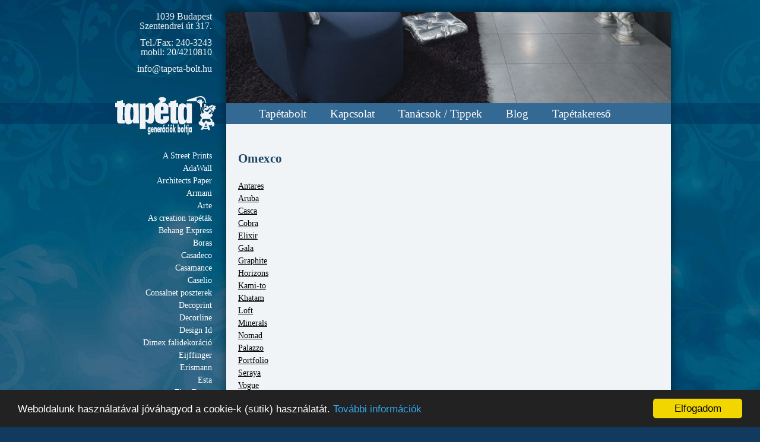

--- FILE ---
content_type: text/html; charset=utf-8
request_url: https://falravalo.org/omexco
body_size: 16874
content:
<!DOCTYPE html>
<html lang='hu'>
<head>
<title>Omexco</title>
<meta charset='utf-8'>
<meta content='Minőségi tapéták, amik hangulatot teremtenek. Mintha a hegyekben vagy a tengerparton lenne. Együtt létrehozhatjuk a saját világát tapéták segítségével.' name='description'>
<meta content='website' property='og:type'>
<meta content='Tapéta áruház | minták ezrei, Budapest legjobb árai' property='og:site_name'>
<meta content='Omexco' property='og:title'>
<meta content='https://falravalo.org/images/tapeta-org-slide-1.jpg' property='og:image'>
<meta content='https://falravalo.org/omexco' property='og:url'>
<meta content='Minőségi tapéták, amik hangulatot teremtenek. Mintha a hegyekben vagy a tengerparton lenne. Együtt létrehozhatjuk a saját világát tapéták segítségével.' property='og:description'>
<meta content='Omexco' name='DC.title'>
<meta content='Minőségi tapéták, amik hangulatot teremtenek. Mintha a hegyekben vagy a tengerparton lenne. Együtt létrehozhatjuk a saját világát tapéták segítségével.' name='DC.description'>
<meta content='Pixelface.hu' name='generator'>
<meta content='SKYPE_TOOLBAR_PARSER_COMPATIBLE' name='SKYPE_TOOLBAR'>
<meta content='width=device-width, initial-scale=1.0' name='viewport'>
<meta content='uubu7iIGcchjmRdPGh-EptcdpRllAfgYXMmyXd4gJmk' name='google-site-verification'>
<!--[if lt IE 9]>
<meta content='no' http-equiv='imagetoolbar'>
<script src='https://html5shiv.googlecode.com/svn/trunk/html5.js'></script>
<![endif]-->
<link href="/assets/application-7ee67e7b6760699b220ff198b42ba696.css" media="screen" rel="stylesheet" type="text/css" />
<link href="https://maxcdn.bootstrapcdn.com/font-awesome/4.7.0/css/font-awesome.min.css" rel="stylesheet" integrity="sha384-wvfXpqpZZVQGK6TAh5PVlGOfQNHSoD2xbE+QkPxCAFlNEevoEH3Sl0sibVcOQVnN" crossorigin="anonymous">
<link rel="apple-touch-icon" sizes="57x57" href="/favicons/apple-touch-icon-57x57.png">
<link rel="apple-touch-icon" sizes="60x60" href="/favicons/apple-touch-icon-60x60.png">
<link rel="apple-touch-icon" sizes="72x72" href="/favicons/apple-touch-icon-72x72.png">
<link rel="apple-touch-icon" sizes="76x76" href="/favicons/apple-touch-icon-76x76.png">
<link rel="apple-touch-icon" sizes="114x114" href="/favicons/apple-touch-icon-114x114.png">
<link rel="apple-touch-icon" sizes="120x120" href="/favicons/apple-touch-icon-120x120.png">
<link rel="apple-touch-icon" sizes="144x144" href="/favicons/apple-touch-icon-144x144.png">
<link rel="apple-touch-icon" sizes="152x152" href="/favicons/apple-touch-icon-152x152.png">
<link rel="apple-touch-icon" sizes="180x180" href="/favicons/apple-touch-icon-180x180.png">
<link rel="icon" type="image/png" href="/favicons/favicon-32x32.png" sizes="32x32">
<link rel="icon" type="image/png" href="/favicons/android-chrome-192x192.png" sizes="192x192">
<link rel="icon" type="image/png" href="/favicons/favicon-96x96.png" sizes="96x96">
<link rel="icon" type="image/png" href="/favicons/favicon-16x16.png" sizes="16x16">
<link rel="manifest" href="/favicons/manifest.json">
<meta name="msapplication-TileColor" content="#2d89ef">
<meta name="msapplication-TileImage" content="/mstile-144x144.png">
<meta name="theme-color" content="#ffffff">
<script type="text/javascript">
window.cookieconsent_options = {"message":"Weboldalunk használatával jóváhagyod a cookie-k (sütik) használatát.","dismiss":"Elfogadom","learnMore":"További információk","link":window.location.origin + "/adatkezelesi-szabalyzat-es-tajekoztato.pdf","theme":"dark-bottom"};
</script>
<script type="text/javascript" src="//cdnjs.cloudflare.com/ajax/libs/cookieconsent2/1.0.9/cookieconsent.min.js"></script>
<!-- Google Tag Manager -->
<script>(function(w,d,s,l,i){w[l]=w[l]||[];w[l].push({'gtm.start':
new Date().getTime(),event:'gtm.js'});var f=d.getElementsByTagName(s)[0],
j=d.createElement(s),dl=l!='dataLayer'?'&l='+l:'';j.async=true;j.src=
'https://www.googletagmanager.com/gtm.js?id='+i+dl;f.parentNode.insertBefore(j,f);
})(window,document,'script','dataLayer','GTM-PH8SN5K');</script>
<!-- End Google Tag Manager -->
</head>
<body>
<!-- Google Tag Manager (noscript) -->
<noscript><iframe src="https://www.googletagmanager.com/ns.html?id=GTM-PH8SN5K"
height="0" width="0" style="display:none;visibility:hidden"></iframe></noscript>
<!-- End Google Tag Manager (noscript) -->
<div id='fb-root'></div>
<script>(function(d, s, id) {
var js, fjs = d.getElementsByTagName(s)[0];
if (d.getElementById(id)) return;
js = d.createElement(s); js.id = id;
js.src = "//connect.facebook.net/hu_HU/sdk.js#xfbml=1&version=v2.6&appId=221731217855965";
fjs.parentNode.insertBefore(js, fjs);
}(document, 'script', 'facebook-jssdk'));</script>
<a class='logo only-mobile' href='/'>Tapeta.org - Generációk boltja</a>
<div id='shadow_top'></div>
<div id='body'>
<header>
<div class='header_inner'>
<div class='header_left'>
<aside class='contact vcard'>
<p class='adr'>1039 Budapest<br />Szentendrei út 317.<br /></p>
<p class='tel'>
Tel./Fax:
<a href="tel:+3612403243">240-3243</a>
<br>
mobil:
<a href="tel:+36204210810">20/4210810</a>
</p>
<p class='email'><a href="mailto:info@tapeta-bolt.hu">info@tapeta-bolt.hu</a></p>
</aside>
<a class='logo' href='/'>Tapeta.org - Generációk boltja</a>
</div>
<div class='header_right'>
<div class='header_flash'>
<img alt="Tapeta-org-slide-1" src="/assets/tapeta-org-slide-1-793792124e1e5064bffeb38a2ebfc38f.jpg" />
<img alt="Tapeta-org-slide-2" src="/assets/tapeta-org-slide-2-612899e07a19ffcdfa61d7066974767b.jpg" />
<img alt="Tapeta-org-slide-3" src="/assets/tapeta-org-slide-3-64946fdb4ef69a758df6ff1a88cccaef.jpg" />
</div>
<nav class='main_menu'>
<a href="#" class="only-mobile offcanvas-open">&#9776;
</a><ul>
<li><a href="/">Tapétabolt</a></li>
<li><a href="/kapcsolat">Kapcsolat</a></li>
<li><a href="/tanacsok_tippek">Tanácsok / Tippek</a></li>
<li><a href="/blog">Blog</a></li>
<li><a href="http://tapetakereso.hu" target="_blank">Tapétakereső</a></li>
</ul>

</nav>
</div>
<div class='clear'></div>
</div>
</header>
<div class='content'>
<div class='sidebar'>
<aside class='contact vcard only-mobile'>
<p class='adr'>1039 Budapest<br />Szentendrei út 317.<br /></p>
<p class='tel'>
Tel./Fax:
<a href="tel:+3612403243">240-3243</a>
<br>
mobil:
<a href="tel:+36204210810">20/4210810</a>
</p>
<p class='email'><a href="mailto:info@tapeta-bolt.hu">info@tapeta-bolt.hu</a></p>
<hr>
</aside>
<nav>
<ul>
<li>
<a href="/a_street_prints">A Street Prints</a>
<ul class='subcategories' style='width: 200px;'>
<li>
<ul>
<li><a href="/a_street_prints/aura">Aura</a></li>
<li><a href="/a_street_prints/georgia">Georgia</a></li>
<li><a href="/a_street_prints/hannah">Hannah</a></li>
<li><a href="/a_street_prints/happy">Happy</a></li>
<li><a href="/a_street_prints/scott_living_2">Scott Living II</a></li>
<li><a href="/a_street_prints/seychelles">Seychelles</a></li>
</ul>
</li>
</ul>
</li>
<li>
<a href="/adawall">AdaWall</a>
<ul class='subcategories' style='width: 200px;'>
<li>
<ul>
<li><a href="/adawall/adakids">Adakids</a></li>
<li><a href="/adawall/alfa">Alfa</a></li>
<li><a href="/adawall/amazon">Amazon</a></li>
<li><a href="/adawall/beta">Beta</a></li>
<li><a href="/adawall/fiji">Fiji</a></li>
<li><a href="/adawall/indigo">Indigo</a></li>
<li><a href="/adawall/octagon">Octagon</a></li>
<li><a href="/adawall/omega">Omega</a></li>
<li><a href="/adawall/seven">Seven</a></li>
<li><a href="/adawall/tropicano">Tropicano</a></li>
<li><a href="/adawall/vera">Vera</a></li>
</ul>
</li>
</ul>
</li>
<li>
<a href="/arhitect_paper">Architects Paper</a>
<ul class='subcategories' style='width: 200px;'>
<li>
<ul>
<li><a href="/arhitect_paper/ap_digital">AP Digital</a></li>
<li><a href="/arhitect_paper/ap_digital_2">AP Digital 2</a></li>
<li><a href="/arhitect_paper/ap_digital_3">AP Digital 3</a></li>
<li><a href="/arhitect_paper/arcade">Arcade</a></li>
<li><a href="/arhitect_paper/art_of_eden">Art of Eden</a></li>
<li><a href="/arhitect_paper/finest">Finest</a></li>
<li><a href="/arhitect_paper/jungle_chic">Jungle Chic</a></li>
<li><a href="/arhitect_paper/villa">Villa</a></li>
</ul>
</li>
</ul>
</li>
<li>
<a href="/armani">Armani</a>
<ul class='subcategories' style='width: 200px;'>
<li>
<ul>
<li><a href="/armani/casa">Casa</a></li>
</ul>
</li>
</ul>
</li>
<li>
<a href="/arte">Arte</a>
<ul class='subcategories' style='width: 400px;'>
<li>
<ul>
<li><a href="/arte/antigua">Antigua</a></li>
<li><a href="/arte/cameo">Cameo</a></li>
<li><a href="/arte/curiosa">Curiosa</a></li>
<li><a href="/arte/essentials_les_nuances">ESSENTIALS - LES NUANCES</a></li>
<li><a href="/arte/flamant_suite_1">Flamant Suite 1</a></li>
<li><a href="/arte/flamant_suite_5">Flamant Suite 5</a></li>
<li><a href="/arte/focus">Focus</a></li>
<li><a href="/arte/lanai">Lanai</a></li>
<li><a href="/arte/ligna">Ligna</a></li>
<li><a href="/arte/manila">Manila</a></li>
<li><a href="/arte/metal_x">Metal X</a></li>
<li><a href="/arte/monsoon">Monsoon</a></li>
<li><a href="/arte/oculaire">Oculaire Pattern Line</a></li>
<li><a href="/arte/revera">Revera</a></li>
<li><a href="/arte/selva">Selva</a></li>
</ul>
</li>
<li>
<ul>
<li><a href="/arte/takara">Takara</a></li>
<li><a href="/arte/vanguard">Vanguard</a></li>
<li><a href="/arte/vertigo">Vertigo</a></li>
</ul>
</li>
</ul>
</li>
<li>
<a href="/as_creation">As creation tapéták</a>
<ul class='subcategories' style='width: 800px;'>
<li>
<ul>
<li><a href="/as_creation/111_shades_of_white">111 Shades of  White</a></li>
<li><a href="/as_creation/anna_dandrea">Anna dAndrea</a></li>
<li><a href="/as_creation/antigua">Antigua</a></li>
<li><a href="/as_creation/art_of_eden">Art of Eden</a></li>
<li><a href="/as_creation/attractive_2">Attractive 2</a></li>
<li><a href="/as_creation/bos_the_battle_of_style">BOS-The Battle of Style</a></li>
<li><a href="/as_creation/black_and_white">Black &amp; White 4</a></li>
<li><a href="/as_creation/black_is_beautiful">Black is Beautiful</a></li>
<li><a href="/as_creation/casual_living">Casual Living</a></li>
<li><a href="/as_creation/michalsky_4">Change is Good</a></li>
<li><a href="/as_creation/cuba">Cuba</a></li>
<li><a href="/as_creation/daniel_hechter_6">Daniel Hechter 6</a></li>
<li><a href="/as_creation/desert_lodge">Desert Lodge</a></li>
<li><a href="/as_creation/designwalls_2">Designwalls 2</a></li>
<li><a href="/as_creation/metropolis_3">Dream Again</a></li>
</ul>
</li>
<li>
<ul>
<li><a href="/as_creation/dream_flowery">Dream Flowery</a></li>
<li><a href="/as_creation/elements">Elements</a></li>
<li><a href="/as_creation/elements_2">Elements 2</a></li>
<li><a href="/as_creation/famous_garden">Famous Garden</a></li>
<li><a href="/as_creation/floral_impression">Floral Impression</a></li>
<li><a href="/as_creation/french_affair">French Affair</a></li>
<li><a href="/as_creation/history_of_art">History of Art</a></li>
<li><a href="/as_creation/house_of_turnowsky">House of Turnowsky</a></li>
<li><a href="/as_creation/hygge_2">Hygge 2</a></li>
<li><a href="/as_creation/jade">Jade</a></li>
<li><a href="/as_creation/little_love">Little Love</a></li>
<li><a href="/as_creation/maison_charme">Maison Charme</a></li>
<li><a href="/as_creation/mata_hari">Mata Hari</a></li>
<li><a href="/as_creation/materials">Materials</a></li>
<li><a href="/as_creation/meistervlies_create">MeisterVlies Create</a></li>
</ul>
</li>
<li>
<ul>
<li><a href="/as_creation/metropolitan_storys">Metropolitan Stories</a></li>
<li><a href="/as_creation/metropolitan_stories_2">Metropolitan Stories 2</a></li>
<li><a href="/as_creation/metropolitan_stories_the_wall">Metropolitan Stories The Wall</a></li>
<li><a href="/as_creation/metropolitan_stories_travel_styles">Metropolitan Stories Travel Styles</a></li>
<li><a href="/as_creation/my_home_my_spa">My Home My Spa</a></li>
<li><a href="/as_creation/nara">Nara</a></li>
<li><a href="/as_creation/natural_living">Natural Living</a></li>
<li><a href="/as_creation/new_walls">New Walls</a></li>
<li><a href="/as_creation/only_borders">Only Borders</a></li>
<li><a href="/as_creation/pint_walls">Pint Walls</a></li>
<li><a href="/as_creation/pint_walls_2">Pint Walls 2</a></li>
<li><a href="/as_creation/profitex_2022">Profitex 2022</a></li>
<li><a href="/as_creation/pure_elegance">Pure Elegance</a></li>
<li><a href="/as_creation/retro_chic">Retro Chic</a></li>
<li><a href="/as_creation/smart_surfaces">Smart Surfaces</a></li>
</ul>
</li>
<li>
<ul>
<li><a href="/as_creation/stories_of_life">Stories of life</a></li>
<li><a href="/as_creation/terra">Terra</a></li>
<li><a href="/as_creation/the_wall_3">The Wall 3</a></li>
<li><a href="/as_creation/the_wall_cover">The Wall Cover</a></li>
<li><a href="/as_creation/titanium_3">Titanium 3</a></li>
<li><a href="/as_creation/trendwalls_2">TrendWall 2</a></li>
<li><a href="/as_creation/villa">Villa</a></li>
</ul>
</li>
</ul>
</li>
<li>
<a href="/behang_express">Behang Express</a>
<ul class='subcategories' style='width: 400px;'>
<li>
<ul>
<li><a href="/behang_express/kidswalls">Abby and Bryan Kidswalls</a></li>
<li><a href="/behang_express/circle_of_life">Circle of Life</a></li>
<li><a href="/behang_express/color_choc">Color Choc</a></li>
<li><a href="/behang_express/colorchoc_connected">Colorchoc Connected</a></li>
<li><a href="/behang_express/color_choc_light_and_dark">Colorchoc Light and Dark</a></li>
<li><a href="/behang_express/colorful">Colorful</a></li>
<li><a href="/behang_express/digital">Digital</a></li>
<li><a href="/behang_express/dreaming_of_nature">Dreaming of Nature</a></li>
<li><a href="/behang_express/esbjerg">Esbjerg</a></li>
<li><a href="/behang_express/floral_utopia">Floral Utopia</a></li>
<li><a href="/behang_express/happy_living">Happy Living</a></li>
<li><a href="/behang_express/kate_and_andy">Kate &amp; Andy</a></li>
<li><a href="/behang_express/kay_and_liv">Kay and Liv</a></li>
<li><a href="/behang_express/new_materials">New Materials</a></li>
<li><a href="/behang_express/olive_and_noah">Olive &amp; Noah</a></li>
</ul>
</li>
<li>
<ul>
<li><a href="/behang_express/passion_for_materials">Passion for Materials</a></li>
<li><a href="/behang_express/puck_and_rose">Puck and Rose</a></li>
<li><a href="/behang_express/select_d">Select D</a></li>
<li><a href="/behang_express/sofie_and_junar">Sofie &amp; Junar</a></li>
<li><a href="/behang_express/timeless">Timeless</a></li>
<li><a href="/behang_express/treasure_of_nature">Treasure of Nature</a></li>
<li><a href="/behang_express/wp_queen_materials">WP Queen Materials</a></li>
</ul>
</li>
</ul>
</li>
<li>
<a href="/boras">Boras</a>
<ul class='subcategories' style='width: 400px;'>
<li>
<ul>
<li><a href="/boras/boras_alla_tiders_hus">Alla Tiders Hus</a></li>
<li><a href="/boras/boras_borosan_bas">Borosan Bas</a></li>
<li><a href="/boras/boras_borosan_hem">Borosan HEM</a></li>
<li><a href="/boras/boras_dreamy_escape">Dreamy Escape</a></li>
<li><a href="/boras/boras_eastern_simplicity">Eastern Simplicity</a></li>
<li><a href="/boras/boras_essens">Essens</a></li>
<li><a href="/boras/boras_falsterbo_iii">Falsterbo III</a></li>
<li><a href="/boras/boras_graphics">Graphics</a></li>
<li><a href="/boras/boras_icons">Icons</a></li>
<li><a href="/boras/boras_new_heritage">New Heritage</a></li>
<li><a href="/boras/boras_newbie">Newbie</a></li>
<li><a href="/boras/boras_nordic_folk">Nordic Folk</a></li>
<li><a href="/boras/boras_orangery">Orangeri</a></li>
<li><a href="/boras/boras_scandinavian_designers_ii">Scandinavian Designers II</a></li>
<li><a href="/boras/boras_scandinavian_designers_iii">Scandinavian Designers III</a></li>
</ul>
</li>
<li>
<ul>
<li><a href="/boras/boras_swedish_grace">Swedish Grace</a></li>
<li><a href="/boras/boras_the_apartment">The Apartment</a></li>
<li><a href="/boras/boras_timeless_traditions">Timeless Traditions</a></li>
<li><a href="/boras/boras_woodland">Woodland</a></li>
<li><a href="/boras/boras_osterlen">Österlen</a></li>
</ul>
</li>
</ul>
</li>
<li>
<a href="/casadeco">Casadeco</a>
<ul class='subcategories' style='width: 800px;'>
<li>
<ul>
<li><a href="/casadeco/1930">1930</a></li>
<li><a href="/casadeco/alchimie">Alchimie</a></li>
<li><a href="/casadeco/arts_and_craft">Arts &amp; Crafts</a></li>
<li><a href="/casadeco/babylone">Babylone</a></li>
<li><a href="/casadeco/bali">Bali</a></li>
<li><a href="/casadeco/beauti_full_image_2">Beauti Full Image 2</a></li>
<li><a href="/casadeco/beauty_full_color">Beauty full color</a></li>
<li><a href="/casadeco/beauty_full_image">Beauty full image</a></li>
<li><a href="/casadeco/botanica">Botanica</a></li>
<li><a href="/casadeco/california">California</a></li>
<li><a href="/casadeco/caneves">Caneves</a></li>
<li><a href="/casadeco/cotton_touch">Cotton Touch</a></li>
<li><a href="/casadeco/delicacy">Delicacy</a></li>
<li><a href="/casadeco/derby">Derby</a></li>
<li><a href="/casadeco/echappee_belle">Echappee Belle</a></li>
</ul>
</li>
<li>
<ul>
<li><a href="/casadeco/empreinte">Empreinte</a></li>
<li><a href="/casadeco/etamine">Etamine</a></li>
<li><a href="/casadeco/fiber">Fiber</a></li>
<li><a href="/casadeco/flower_market">Flower Market</a></li>
<li><a href="/casadeco/gallery">Gallery</a></li>
<li><a href="/casadeco/gardens">Gardens</a></li>
<li><a href="/casadeco/ginko1">Ginko</a></li>
<li><a href="/casadeco/happy_dreams">Happy Dreams</a></li>
<li><a href="/casadeco/iconic">Iconic</a></li>
<li><a href="/casadeco/jardins_suspendus">Jardins Suspendus</a></li>
<li><a href="/casadeco/kyoto">Kyoto</a></li>
<li><a href="/casadeco/leathers">Leathers</a></li>
<li><a href="/casadeco/les_belles_toiles_de_jouy">Les Belles Toiles De Jouy</a></li>
<li><a href="/casadeco/les_rayures">Les Rayures</a></li>
<li><a href="/casadeco/mediterranee">Mediterranee</a></li>
</ul>
</li>
<li>
<ul>
<li><a href="/casadeco/milano_sixties">Milano Sixties</a></li>
<li><a href="/casadeco/minerals">Minerals</a></li>
<li><a href="/casadeco/nicaragua">Nicaragua</a></li>
<li><a href="/casadeco/nuances">Nuances</a></li>
<li><a href="/casadeco/once_upon_a_time">Once Upon a Time</a></li>
<li><a href="/casadeco/papercraft">Papercraft</a></li>
<li><a href="/casadeco/perception">Perception</a></li>
<li><a href="/casadeco/riverside_3">Riverside 3</a></li>
<li><a href="/casadeco/riverside_4">Riverside 4</a></li>
<li><a href="/casadeco/rose_and_nino">Rose &amp; Nino</a></li>
<li><a href="/casadeco/so_color_4">So Color 4</a></li>
<li><a href="/casadeco/so_color_5">So Color 5</a></li>
<li><a href="/casadeco/so_white_4">So White 4</a></li>
<li><a href="/casadeco/soliflore">Soliflore</a></li>
<li><a href="/casadeco/stone">Stone</a></li>
</ul>
</li>
<li>
<ul>
<li><a href="/casadeco/stone_2">Stone 2</a></li>
<li><a href="/casadeco/textiles">Textiles</a></li>
<li><a href="/casadeco/tissage">Tissage</a></li>
<li><a href="/casadeco/tweed">Tweed</a></li>
<li><a href="/casadeco/twenties">Twenties</a></li>
<li><a href="/casadeco/vienne">Vienne</a></li>
<li><a href="/casadeco/vision">Vision</a></li>
<li><a href="/casadeco/voyage_onirique">Voyage Onirique</a></li>
<li><a href="/casadeco/wonderwalls">Wonderwalls</a></li>
<li><a href="/casadeco/woods">Woods</a></li>
</ul>
</li>
</ul>
</li>
<li>
<a href="/casamance">Casamance</a>
<ul class='subcategories' style='width: 200px;'>
<li>
<ul>
<li><a href="/casamance/bord_du_nil">Bord Du Nil</a></li>
<li><a href="/casamance/golfe_du_bengale">Golfe Du Bengale</a></li>
<li><a href="/casamance/la_velours_2">La Velours 2</a></li>
<li><a href="/casamance/le_bois">Le Bois</a></li>
<li><a href="/casamance/manille">Manille</a></li>
<li><a href="/casamance/mouvements">Mouvements</a></li>
<li><a href="/casamance/nature_precieuse">Nature Precieuse</a></li>
<li><a href="/casamance/orphee">Orphée</a></li>
<li><a href="/casamance/printems_viennois">Printems Viennois</a></li>
<li><a href="/casamance/select_6">Select 6</a></li>
<li><a href="/casamance/select_8">Select 8</a></li>
<li><a href="/casamance/texture_creame">TEXTURE CÉRAME</a></li>
<li><a href="/casamance/terra_rossa">Terra Rossa</a></li>
<li><a href="/casamance/vegetal">Végétal</a></li>
</ul>
</li>
</ul>
</li>
<li>
<a href="/caselio">Caselio</a>
<ul class='subcategories' style='width: 800px;'>
<li>
<ul>
<li><a href="/caselio/azur">AZUR</a></li>
<li><a href="/caselio/around">Around</a></li>
<li><a href="/caselio/au_bistrot_dalice">Au Bistrot D'alice</a></li>
<li><a href="/caselio/autour_du_monde">Autour du Monde</a></li>
<li><a href="/caselio/basics">Basics</a></li>
<li><a href="/caselio/beton_2">Beton 2</a></li>
<li><a href="/caselio/boheme">Bohéme</a></li>
<li><a href="/caselio/beton">Béton</a></li>
<li><a href="/caselio/ceramique">Ceramique</a></li>
<li><a href="/caselio/colorbox_3">ColorBox 3</a></li>
<li><a href="/caselio/damier">Damier</a></li>
<li><a href="/caselio/danae">Danaé</a></li>
<li><a href="/caselio/elegance">Elegance</a></li>
<li><a href="/caselio/essentiel">Essentiel</a></li>
<li><a href="/caselio/gaze">Gaze</a></li>
</ul>
</li>
<li>
<ul>
<li><a href="/caselio/golden_age">Golden Age</a></li>
<li><a href="/caselio/graphic">Graphic</a></li>
<li><a href="/caselio/green_and_co">Green &amp; Co</a></li>
<li><a href="/caselio/green_life_2">Green Life 2</a></li>
<li><a href="/caselio/happy_therapy">Happy Therapy</a></li>
<li><a href="/caselio/imagination">Imagination</a></li>
<li><a href="/caselio/jute">Jute</a></li>
<li><a href="/caselio/lepopee">L'EPOPEE</a></li>
<li><a href="/caselio/escapade">L'Escapade</a></li>
<li><a href="/caselio/lodyssee">L'ODYSSÉE</a></li>
<li><a href="/caselio/la_foret">La Forét</a></li>
<li><a href="/caselio/labyrinth">Labyrinth</a></li>
<li><a href="/caselio/les_minis_mondes">Les Minis Mondes</a></li>
<li><a href="/caselio/lets_go_girls">Let's go girls!</a></li>
<li><a href="/caselio/linen_2">Linen 2</a></li>
</ul>
</li>
<li>
<ul>
<li><a href="/caselio/linen_edition">Linen Edition</a></li>
<li><a href="/caselio/moonlight_2">Moonlight 2</a></li>
<li><a href="/caselio/nos_gravures">Nos Gravures</a></li>
<li><a href="/caselio/only_blue">Only Blue</a></li>
<li><a href="/caselio/our_planet">Our Planet</a></li>
<li><a href="/caselio/outlines">Outlines</a></li>
<li><a href="/caselio/patine_2">Patine 2</a></li>
<li><a href="/caselio/pimp_my_wall">Pimp My Wall</a></li>
<li><a href="/caselio/sea_you_soon">Sea You Soon</a></li>
<li><a href="/caselio/telas">TELAS</a></li>
<li><a href="/caselio/telas_2">Telas 2</a></li>
<li><a href="/caselio/twist">Twist</a></li>
<li><a href="/caselio/wara">Wara</a></li>
<li><a href="/caselio/wild">Wild</a></li>
<li><a href="/caselio/xxl">XXL</a></li>
</ul>
</li>
<li>
<ul>
<li><a href="/caselio/young_and_free">Young &amp; Free</a></li>
</ul>
</li>
</ul>
</li>
<li>
<a href="/consalnet">Consalnet poszterek</a>
<ul class='subcategories' style='width: 200px;'>
<li>
<ul>
<li><a href="/consalnet/2020_11">2020.11 hó</a></li>
<li><a href="/consalnet/2021_04">2021.04</a></li>
<li><a href="/consalnet/2021_07">2021.07</a></li>
<li><a href="/consalnet/2021_07_30">2021.07.30</a></li>
<li><a href="/consalnet/2021_12">2021.12</a></li>
<li><a href="/consalnet/2021_12_1">2021.12.1</a></li>
<li><a href="/consalnet/2023">2023</a></li>
<li><a href="/consalnet/botanic">Botanic</a></li>
<li><a href="/consalnet/lovas_poszterek">Lovas poszterek</a></li>
<li><a href="/consalnet/mural_trends">Mural Trends</a></li>
<li><a href="/consalnet/wallvision">WallVision</a></li>
<li><a href="/consalnet/wallvision2024">Wallvision 2024</a></li>
</ul>
</li>
</ul>
</li>
<li>
<a href="/decoprint">Decoprint</a>
<ul class='subcategories' style='width: 200px;'>
<li>
<ul>
<li><a href="/decoprint/affinity">Affinity</a></li>
<li><a href="/decoprint/allure">Allure</a></li>
<li><a href="/decoprint/brazil">Brazil</a></li>
<li><a href="/decoprint/good_vibes">Good Vibes</a></li>
<li><a href="/decoprint/herbarium">Herbarium</a></li>
<li><a href="/decoprint/passenger">Passenger</a></li>
<li><a href="/decoprint/reflect">Reflect</a></li>
<li><a href="/decoprint/shades_of_color">Shades of Color</a></li>
<li><a href="/decoprint/soleado">Soleado</a></li>
<li><a href="/decoprint/tahiti">Tahiti</a></li>
</ul>
</li>
</ul>
</li>
<li>
<a href="/decorline">Decorline</a>
<ul class='subcategories' style='width: 200px;'>
<li>
<ul>
<li><a href="/decorline/arber">Arber</a></li>
</ul>
</li>
</ul>
</li>
<li>
<a href="/design_id">Design Id</a>
<ul class='subcategories' style='width: 200px;'>
<li>
<ul>
<li><a href="/design_id/exclusive_threads">Exclusive Threads</a></li>
<li><a href="/design_id/fabric_touch">Fabric Touch</a></li>
<li><a href="/design_id/grace">Grace</a></li>
<li><a href="/design_id/luxury_colors">Luxury Colors</a></li>
<li><a href="/design_id/tapestry">Tapestry</a></li>
<li><a href="/design_id/wall_fabrick">Wall Fabrick</a></li>
</ul>
</li>
</ul>
</li>
<li>
<a href="/dimex">Dimex falidekoráció</a>
<ul class='subcategories' style='width: 200px;'>
<li>
<ul>
<li><a href="/dimex/csempepotlo">Csempepótló</a></li>
<li><a href="/dimex/poszter_mp">POSZTER MP ( 375X150 )</a></li>
<li><a href="/dimex/poszter_ms_3">POSZTER MS-3 ( 225X250 )</a></li>
<li><a href="/dimex/poszter_ms_5">POSZTER MS-5 ( 375X250 )</a></li>
</ul>
</li>
</ul>
</li>
<li>
<a href="/eijffinger">Eijffinger</a>
<ul class='subcategories' style='width: 400px;'>
<li>
<ul>
<li><a href="/eijffinger/artifact">Artifact</a></li>
<li><a href="/eijffinger/bold">Bold</a></li>
<li><a href="/eijffinger/canvas">Canvas</a></li>
<li><a href="/eijffinger/carmen">Carmen</a></li>
<li><a href="/eijffinger/enso">ENSO</a></li>
<li><a href="/eijffinger/embrace">Embrace</a></li>
<li><a href="/eijffinger/emerald">Emerald</a></li>
<li><a href="/eijffinger/explore">Explore</a></li>
<li><a href="/eijffinger/meserpiece">Masterpiece</a></li>
<li><a href="/eijffinger/mini_me">Mini Me</a></li>
<li><a href="/eijffinger/museum">Museum</a></li>
<li><a href="/eijffinger/natural_wallcoverings_2">Natural Wallcoverings II</a></li>
<li><a href="/eijffinger/natural_wallcoverings_3">Natural Wallcoverings III</a></li>
<li><a href="/eijffinger/oasis">Oasis</a></li>
<li><a href="/eijffinger/pip_studio">Pip 2011</a></li>
</ul>
</li>
<li>
<ul>
<li><a href="/eijffinger/pip_studio_5">Pip Studio 5</a></li>
<li><a href="/eijffinger/pip_studio_6">Pip Studio 6</a></li>
<li><a href="/eijffinger/posy">Posy</a></li>
<li><a href="/eijffinger/reflect">Reflect</a></li>
<li><a href="/eijffinger/rice_2">Rice 2</a></li>
<li><a href="/eijffinger/skin">Skin</a></li>
<li><a href="/eijffinger/stripes_plus">Stripes +</a></li>
<li><a href="/eijffinger/sundari">Sundari</a></li>
<li><a href="/eijffinger/terra">Terra</a></li>
<li><a href="/eijffinger/topaz">Topaz</a></li>
<li><a href="/eijffinger/twist">Twist</a></li>
<li><a href="/eijffinger/unify">Unify</a></li>
<li><a href="/eijffinger/vivid">Vivid</a></li>
<li><a href="/eijffinger/wall_power_junior">Wall Power Junior</a></li>
<li><a href="/eijffinger/waterfront">Waterfront</a></li>
</ul>
</li>
</ul>
</li>
<li>
<a href="/erismann">Erismann</a>
<ul class='subcategories' style='width: 400px;'>
<li>
<ul>
<li><a href="/erismann/casual_chic">Casual Chic</a></li>
<li><a href="/erismann/collage">Collage</a></li>
<li><a href="/erismann/crystal_colours">Crystal Colours</a></li>
<li><a href="/erismann/elle_decoration">Elle Decoration</a></li>
<li><a href="/erismann/elle_decoration_2">Elle Decoration 2</a></li>
<li><a href="/erismann/elle_decoration_3">Elle Decoration 3</a></li>
<li><a href="/erismann/evolution">Evolution Erismann</a></li>
<li><a href="/erismann/fashion_for_walls_2">Fashion for Walls 2</a></li>
<li><a href="/erismann/fashion_for_walls_3">Fashion for Walls 3</a></li>
<li><a href="/erismann/fashion_for_walls_4">Fashion for Walls 4</a></li>
<li><a href="/erismann/finesse">Finesse</a></li>
<li><a href="/erismann/flora">Flora</a></li>
<li><a href="/erismann/imitations_2">Imitations 2</a></li>
<li><a href="/erismann/instawalls_2">Instawalls 2</a></li>
<li><a href="/erismann/martinique">Martinique</a></li>
</ul>
</li>
<li>
<ul>
<li><a href="/erismann/novara">Novara</a></li>
<li><a href="/erismann/play_of_light">Play of Light</a></li>
<li><a href="/erismann/spotlight_uj">Spotlight</a></li>
<li><a href="/erismann/sweet_and_cool">Sweet &amp; Cool</a></li>
<li><a href="/erismann/versailles">Versailles</a></li>
</ul>
</li>
</ul>
</li>
<li>
<a href="/esta">Esta</a>
<ul class='subcategories' style='width: 200px;'>
<li>
<ul>
<li><a href="/esta/bandits">Bandits</a></li>
<li><a href="/esta/black_and_white">Black &amp; White</a></li>
<li><a href="/esta/blush">Blush</a></li>
<li><a href="/esta/fab">FAB</a></li>
<li><a href="/esta/jungle_fever">Jungle Fever</a></li>
<li><a href="/esta/lets_play">Let's Play</a></li>
<li><a href="/esta/regatta">Regatta Crew</a></li>
<li><a href="/esta/scandi_cool">Scandi Cool</a></li>
<li><a href="/esta/xl_photowalls_for_kids">XL photowalls for kids</a></li>
</ul>
</li>
</ul>
</li>
<li>
<a href="/fine_decor">Fine Decor</a>
<ul class='subcategories' style='width: 200px;'>
<li>
<ul>
<li><a href="/fine_decor/ashdown_an_archive_collection">Ashdown An Archive Collection</a></li>
</ul>
</li>
</ul>
</li>
<li>
<a href="/galeria_wallcoverings">Galeria Wallcoverings</a>
<ul class='subcategories' style='width: 200px;'>
<li>
<ul>
<li><a href="/galeria_wallcoverings/boutique">Boutique</a></li>
<li><a href="/galeria_wallcoverings/lustre">Lustre</a></li>
<li><a href="/galeria_wallcoverings/natural_fx_2">Natural Fx 2</a></li>
<li><a href="/galeria_wallcoverings/palazzo_2">Palazzo 2</a></li>
<li><a href="/galeria_wallcoverings/special_fx_2">Special Fx 2</a></li>
</ul>
</li>
</ul>
</li>
<li>
<a href="/gianfranco">Gianfranco</a>
<ul class='subcategories' style='width: 200px;'>
<li>
<ul>
<li><a href="/gianfranco/ferre_home_3">Gianfranco Ferre Home No.3</a></li>
</ul>
</li>
</ul>
</li>
<li>
<a href="/graham">Graham</a>
<ul class='subcategories' style='width: 400px;'>
<li>
<ul>
<li><a href="/graham/atelier_1">Atelier 1</a></li>
<li><a href="/graham/atelier_2">Atelier 2</a></li>
<li><a href="/graham/balance">Balance</a></li>
<li><a href="/graham/boutique_jewel">Boutique Jewel</a></li>
<li><a href="/graham/grahamcuriosity">Curiosity</a></li>
<li><a href="/graham/established">Established</a></li>
<li><a href="/graham/fashionista">Fashionista</a></li>
<li><a href="/graham/floriculture">Floriculture</a></li>
<li><a href="/graham/genesis">Genesis</a></li>
<li><a href="/graham/hybrid">Hybrid</a></li>
<li><a href="/graham/imperial">Imperial</a></li>
<li><a href="/graham/kids_and_home_individual">Kids and home individual</a></li>
<li><a href="/graham/laura_ashley_vol1">Laura Ashley vol.1</a></li>
<li><a href="/graham/milan">Milan</a></li>
<li><a href="/graham/next">Next</a></li>
</ul>
</li>
<li>
<ul>
<li><a href="/graham/oblique">Oblique</a></li>
<li><a href="/graham/opulence">Opulence</a></li>
<li><a href="/graham/paradise">Paradise</a></li>
<li><a href="/graham/pioneer">Pioneer</a></li>
<li><a href="/graham/prestige">Prestige</a></li>
<li><a href="/graham/secret_garden">Secret Garden</a></li>
<li><a href="/graham/silhouette">Silhouette</a></li>
</ul>
</li>
</ul>
</li>
<li>
<a href="/grandeco">Grandeco</a>
<ul class='subcategories' style='width: 200px;'>
<li>
<ul>
<li><a href="/grandeco/arcadia">Arcadia</a></li>
<li><a href="/grandeco/atmosphere">Atmosphere</a></li>
<li><a href="/grandeco/attitude">Attitude</a></li>
<li><a href="/grandeco/jack_n_rose_2024">Jack N'rose 2024</a></li>
<li><a href="/grandeco/maison">Maison</a></li>
<li><a href="/grandeco/one_roll_one_motif">One Roll One Motif</a></li>
<li><a href="/grandeco/percious_weaves">Percious Weaves</a></li>
</ul>
</li>
</ul>
</li>
<li>
<a href="/gyerektapeta">Gyerektapéták</a>
<ul class='subcategories' style='width: 800px;'>
<li>
<ul>
<li><a href="/gyerektapeta/fab">#FAB</a></li>
<li><a href="/gyerektapeta/kidswalls">Abby and Bryan Kidswalls</a></li>
<li><a href="/gyerektapeta/adakids">Adakids</a></li>
<li><a href="/gyerektapeta/autour_du_monde">Autour du Monde</a></li>
<li><a href="/gyerektapeta/baby_life">Baby Life</a></li>
<li><a href="/gyerektapeta/esta_bandits">Bandits</a></li>
<li><a href="/gyerektapeta/be_happy">Be Happy</a></li>
<li><a href="/gyerektapeta/boys_and_girls_6">Boys &amp; Girls 6</a></li>
<li><a href="/gyerektapeta/explore">Explore</a></li>
<li><a href="/gyerektapeta/j_and_v_fabula">Fabula</a></li>
<li><a href="/gyerektapeta/good_vibes">Good Vibes</a></li>
<li><a href="/gyerektapeta/great_zoo">Great Zoo</a></li>
<li><a href="/gyerektapeta/gyerekbordurok">Gyerekbordűrök</a></li>
<li><a href="/gyerektapeta/cristiana_masi_happy">Happy</a></li>
<li><a href="/gyerektapeta/happy_dreams">Happy Dreams</a></li>
</ul>
</li>
<li>
<ul>
<li><a href="/gyerektapeta/happy_living">Happy Living</a></li>
<li><a href="/gyerektapeta/hide_and_seek">Hide and Seek</a></li>
<li><a href="/gyerektapeta/jack_n_rose_2024">Jack 'n Rose 2024</a></li>
<li><a href="/gyerektapeta/kate_and_andy">Kate and Andy</a></li>
<li><a href="/gyerektapeta/kay_and_liv">Kay and Liv</a></li>
<li><a href="/gyerektapeta/kids_world">Kid's World</a></li>
<li><a href="/gyerektapeta/kids_walls">Kids Walls</a></li>
<li><a href="/gyerektapeta/kids_and_home_individual">Kids and Home Individual</a></li>
<li><a href="/gyerektapeta/les_minis_mondes">Les Minis Mondes</a></li>
<li><a href="/gyerektapeta/lets_play">Let&quot;s play</a></li>
<li><a href="/gyerektapeta/lets_go_girls">Let's go Girls</a></li>
<li><a href="/gyerektapeta/bandits">Little Bandits</a></li>
<li><a href="/gyerektapeta/little_love">Little Love</a></li>
<li><a href="/gyerektapeta/mika">Mika</a></li>
<li><a href="/gyerektapeta/cristiana_masi_minime">MineMe</a></li>
</ul>
</li>
<li>
<ul>
<li><a href="/gyerektapeta/my_kingdom">My Kingdom</a></li>
<li><a href="/gyerektapeta/noa">NOA</a></li>
<li><a href="/gyerektapeta/boras_newbie">Newbie</a></li>
<li><a href="/gyerektapeta/oh_lala">Oh LáLá</a></li>
<li><a href="/gyerektapeta/olive_and_noah">Olive and Noah</a></li>
<li><a href="/gyerektapeta/once_upon_a_time">Once upon a time</a></li>
<li><a href="/gyerektapeta/our_planet">Our Planet</a></li>
<li><a href="/gyerektapeta/over_the_rainbow">Over the Rainbow</a></li>
<li><a href="/gyerektapeta/pippo">Pippo</a></li>
<li><a href="/gyerektapeta/precious">Precious</a></li>
<li><a href="/gyerektapeta/puck_and_rose">Puck and Rose</a></li>
<li><a href="/gyerektapeta/rice_2">Rice 2</a></li>
<li><a href="/gyerektapeta/rose_and_nino">Rose and Nino</a></li>
<li><a href="/gyerektapeta/ich_sambori">Sambori</a></li>
<li><a href="/gyerektapeta/smalltalk">Smalltalk</a></li>
</ul>
</li>
<li>
<ul>
<li><a href="/gyerektapeta/sofie_and_junar">Sofie and Junar</a></li>
<li><a href="/gyerektapeta/stories">Stories</a></li>
<li><a href="/gyerektapeta/sweet_and_cool">Sweet and Cool</a></li>
<li><a href="/gyerektapeta/tartine_et_chocolat">Tartine Et Chocolat</a></li>
<li><a href="/gyerektapeta/eijjfinger_wallpower_junior">Wall Power Junior</a></li>
<li><a href="/gyerektapeta/young_and_free">Young and Free</a></li>
</ul>
</li>
</ul>
</li>
<li>
<a href="/harlequin">Harlequin</a>
<ul class='subcategories' style='width: 200px;'>
<li>
<ul>
<li><a href="/harlequin/anthology_01">Anthology 01</a></li>
<li><a href="/harlequin/entity">Entity</a></li>
<li><a href="/harlequin/mirador">Mirador</a></li>
<li><a href="/harlequin/paloma">Paloma</a></li>
</ul>
</li>
</ul>
</li>
<li>
<a href="/hohenberger">Hohenberger</a>
<ul class='subcategories' style='width: 200px;'>
<li>
<ul>
<li><a href="/hohenberger/adonea">Adonea</a></li>
<li><a href="/hohenberger/artist">Artist</a></li>
<li><a href="/hohenberger/crafted">Crafted</a></li>
<li><a href="/hohenberger/divino">Divino</a></li>
<li><a href="/hohenberger/kreativa">Kreativa</a></li>
<li><a href="/hohenberger/minera">Minera</a></li>
<li><a href="/hohenberger/pepper">Pepper</a></li>
<li><a href="/hohenberger/salt">Salt</a></li>
<li><a href="/hohenberger/slow_living">Slow Living</a></li>
<li><a href="/hohenberger/universe">Universe</a></li>
</ul>
</li>
</ul>
</li>
<li>
<a href="/holden">Holden</a>
<ul class='subcategories' style='width: 200px;'>
<li>
<ul>
<li><a href="/holden/arabesque">Arabesque</a></li>
<li><a href="/holden/arboretum">Arboretum</a></li>
<li><a href="/holden/dream_catcher">Dream Catcher</a></li>
<li><a href="/holden/eleganza">Eleganza</a></li>
<li><a href="/holden/imaginarium_2">Imaginarium 2</a></li>
<li><a href="/holden/khalili">Khalili</a></li>
<li><a href="/holden/over_the_rainbow">Over the Rainbow</a></li>
<li><a href="/holden/patagonia">Patagonia</a></li>
<li><a href="/holden/sahara">Sahara</a></li>
<li><a href="/holden/the_lost_gardens">The Lost gardens</a></li>
<li><a href="/holden/xanadu">Xanadu</a></li>
</ul>
</li>
</ul>
</li>
<li>
<a href="/ich">ICH</a>
<ul class='subcategories' style='width: 200px;'>
<li>
<ul>
<li><a href="/ich/hana">Hana</a></li>
<li><a href="/ich/mika">Mika</a></li>
<li><a href="/ich/noa">Noa</a></li>
<li><a href="/ich/oh_lala">Oh LáLá</a></li>
<li><a href="/ich/origins">Origins</a></li>
<li><a href="/ich/panorama">Panorama</a></li>
<li><a href="/ich/sambori">Sambori</a></li>
<li><a href="/ich/small_prints">Small Prints</a></li>
<li><a href="/ich/textstyle">Textstyle</a></li>
</ul>
</li>
</ul>
</li>
<li>
<a href="/kt_exclusive">KT Exclusive</a>
<ul class='subcategories' style='width: 200px;'>
<li>
<ul>
<li><a href="/kt_exclusive/joy">Joy</a></li>
</ul>
</li>
</ul>
</li>
<li>
<a href="/karl_lagerfeld">Karl Lagerfeld</a>
</li>
<li>
<a href="/khroma">Khroma</a>
<ul class='subcategories' style='width: 400px;'>
<li>
<ul>
<li><a href="/khroma/agathe">Agathe</a></li>
<li><a href="/khroma/amani">Amani</a></li>
<li><a href="/khroma/aquila">Aquila</a></li>
<li><a href="/khroma/bahia">Bahia</a></li>
<li><a href="/khroma/be_happy">Be Happy</a></li>
<li><a href="/khroma/cabinet">Cabinet</a></li>
<li><a href="/khroma/colorythm">Colorythm</a></li>
<li><a href="/khroma/folies">Folies</a></li>
<li><a href="/khroma/havanna">Havanna</a></li>
<li><a href="/khroma/joy">Joy</a></li>
<li><a href="/khroma/kent">Kent</a></li>
<li><a href="/khroma/kimono">Kimono Khroma</a></li>
<li><a href="/khroma/la_vie_en_rose">La Vie En Rose</a></li>
<li><a href="/khroma/lotus">Lotus</a></li>
<li><a href="/khroma/mysa">Mysa</a></li>
</ul>
</li>
<li>
<ul>
<li><a href="/khroma/orbital">Orbital</a></li>
<li><a href="/khroma/othello">Othello</a></li>
<li><a href="/khroma/prisma">Prisma</a></li>
<li><a href="/khroma/rhapsody">Rhapsody</a></li>
<li><a href="/khroma/rock">Rock</a></li>
<li><a href="/khroma/spirit">Spirit</a></li>
<li><a href="/khroma/summer">Summer</a></li>
<li><a href="/khroma/terra">Terra</a></li>
<li><a href="/khroma/tribute">Tribute</a></li>
<li><a href="/khroma/walldesigns_2">Walldesigns 2</a></li>
<li><a href="/khroma/walldesigns_3">Walldesigns 3</a></li>
<li><a href="/khroma/washi">Washi</a></li>
<li><a href="/khroma/wild">Wild</a></li>
<li><a href="/khroma/zen">ZEN</a></li>
</ul>
</li>
</ul>
</li>
<li>
<a href="/lutece">Lutece</a>
<ul class='subcategories' style='width: 200px;'>
<li>
<ul>
<li><a href="/lutece/les_aventures">Les Aventures</a></li>
<li><a href="/lutece/reality_3">Reality III</a></li>
<li><a href="/lutece/tartine_et_chocolat">Tartine Et Chocolat</a></li>
</ul>
</li>
</ul>
</li>
<li>
<a href="/marburg_tapeta">Marburg tapéták</a>
<ul class='subcategories' style='width: 800px;'>
<li>
<ul>
<li><a href="/marburg_tapeta/avalon">Avalon</a></li>
<li><a href="/marburg_tapeta/beluga_just_white">Beluga Just White</a></li>
<li><a href="/marburg_tapeta/bombay">Bombay</a></li>
<li><a href="/marburg_tapeta/bombay_2">Bombay 2</a></li>
<li><a href="/marburg_tapeta/botanica">Botanica</a></li>
<li><a href="/marburg_tapeta/city_glam">City Glam</a></li>
<li><a href="/marburg_tapeta/city_glow">City Glow</a></li>
<li><a href="/marburg_tapeta/coloretto_2">Coloretto 2</a></li>
<li><a href="/marburg_tapeta/coloretto_2024">Coloretto 2024</a></li>
<li><a href="/marburg_tapeta/crush">Crush</a></li>
<li><a href="/marburg_tapeta/crush_motion">Crush Motion</a></li>
<li><a href="/marburg_tapeta/crush_noble_walls">Crush Noble Walls</a></li>
<li><a href="/marburg_tapeta/domotex">Domotex</a></li>
<li><a href="/marburg_tapeta/domotex_neu">Domotex Neu</a></li>
<li><a href="/marburg_tapeta/dune">Dune</a></li>
</ul>
</li>
<li>
<ul>
<li><a href="/marburg_tapeta/eden">Eden</a></li>
<li><a href="/marburg_tapeta/home_classic_belvedere">Home Classic Belvedere</a></li>
<li><a href="/marburg_tapeta/imagine">Imagine</a></li>
<li><a href="/marburg_tapeta/kids_walls">Kids Walls</a></li>
<li><a href="/marburg_tapeta/kyoto">Kyoto</a></li>
<li><a href="/marburg_tapeta/memento">Memento</a></li>
<li><a href="/marburg_tapeta/modernista">Modernista</a></li>
<li><a href="/marburg_tapeta/nabucco">Nabucco</a></li>
<li><a href="/marburg_tapeta/natural_opulence">Natural Opulence</a></li>
<li><a href="/marburg_tapeta/natural_vibes">Natural Vibes</a></li>
<li><a href="/marburg_tapeta/opulence_classic">Opulence Classic</a></li>
<li><a href="/marburg_tapeta/sand_and_stones">Sand &amp; Stones</a></li>
<li><a href="/marburg_tapeta/schoner_wohnen_2_new_spirit">Schoner Wohnen 2 New Spirit</a></li>
<li><a href="/marburg_tapeta/schoner_wohnen_new_modern">Schoner Wohnen New Modern</a></li>
<li><a href="/marburg_tapeta/schoner_wohnen">Schöner Wohnen</a></li>
</ul>
</li>
<li>
<ul>
<li><a href="/marburg_tapeta/shades">Shades</a></li>
<li><a href="/marburg_tapeta/shades_iconic">Shades Iconic</a></li>
<li><a href="/marburg_tapeta/silk_road">Silk Road</a></li>
<li><a href="/marburg_tapeta/smart_art_aspiration">Smart Art Aspiration</a></li>
<li><a href="/marburg_tapeta/smart_art_easy">Smart Art Easy</a></li>
<li><a href="/marburg_tapeta/smart_art_gallery">Smart Art Gallery</a></li>
<li><a href="/marburg_tapeta/smart_art_gallery_select">Smart Art Gallery Select</a></li>
<li><a href="/marburg_tapeta/steine_brick">Steine Brick</a></li>
<li><a href="/marburg_tapeta/the_new_textures_book">The New Textures Book</a></li>
<li><a href="/marburg_tapeta/travertino">Travertino</a></li>
<li><a href="/marburg_tapeta/ulf_moritz_imagination">Ulf Moritz Imagination</a></li>
<li><a href="/marburg_tapeta/up_to_date">Up To Date</a></li>
<li><a href="/marburg_tapeta/urban_spaces">Urban Spaces</a></li>
<li><a href="/marburg_tapeta/villa_romana">Villa Romana</a></li>
<li><a href="/marburg_tapeta/vintage_deluxe">Vintage Deluxe</a></li>
</ul>
</li>
<li>
<ul>
<li><a href="/marburg_tapeta/zaha_hadid">Zaha Hadid</a></li>
<li><a href="/marburg_tapeta/zaha_hadid_hommage">Zaha Hadid Hommage</a></li>
</ul>
</li>
</ul>
</li>
<li>
<a href="/midbec">Midbec</a>
<ul class='subcategories' style='width: 200px;'>
<li>
<ul>
<li><a href="/midbec/angas">Angas</a></li>
<li><a href="/midbec/apelviken">Apelviken</a></li>
<li><a href="/midbec/elements">Elements</a></li>
<li><a href="/midbec/havsblick">Havsblick</a></li>
<li><a href="/midbec/hidden_treasures">Hidden Treasures</a></li>
<li><a href="/midbec/kalk_2">Kalk II</a></li>
<li><a href="/midbec/lina">Lina</a></li>
<li><a href="/midbec/passion">Passion</a></li>
<li><a href="/midbec/poetry">Poetry</a></li>
<li><a href="/midbec/skogsglantan">Skogsgläntan</a></li>
<li><a href="/midbec/sunnano">Sunnano</a></li>
</ul>
</li>
</ul>
</li>
<li>
<a href="/natural_living">Natural Living</a>
</li>
<li>
<a href="/nina_hancoc_perla">Nina Hancoc Perla</a>
</li>
<li>
<a href="/novamur">Novamur</a>
<ul class='subcategories' style='width: 200px;'>
<li>
<ul>
<li><a href="/novamur/felicita">Felicita</a></li>
<li><a href="/novamur/giulia">Giulia</a></li>
<li><a href="/novamur/hailey">Hailey</a></li>
<li><a href="/novamur/ivy">Ivy</a></li>
<li><a href="/novamur/jackie">Jackie</a></li>
<li><a href="/novamur/kylie">Kylie</a></li>
</ul>
</li>
</ul>
</li>
<li>
<a href="/olasz_tapeta">Olasz tapéták</a>
<ul class='subcategories' style='width: 800px;'>
<li>
<ul>
<li><a href="/olasz_tapeta/jannelli_and_volpi_181_lemuria">181 Lemuria</a></li>
<li><a href="/olasz_tapeta/jannelli_and_volpi_502_interior">502 Interior</a></li>
<li><a href="/olasz_tapeta/jannelli_and_volpi_503_botanical">503 Botanical</a></li>
<li><a href="/olasz_tapeta/jannelli_and_volpi_602_jaipur">602 Jaipur</a></li>
<li><a href="/olasz_tapeta/altagamma_evolution_3">AltaGamma Evolution 3</a></li>
<li><a href="/olasz_tapeta/sirpi_altagamma_home_3">Altagamma Home 3</a></li>
<li><a href="/olasz_tapeta/altagamma_materic">Altagamma Materic</a></li>
<li><a href="/olasz_tapeta/sirpi_altagamma_sempre_3">Altagamma Sempre 3</a></li>
<li><a href="/olasz_tapeta/cristiana_masi_arche">Arché</a></li>
<li><a href="/olasz_tapeta/cristiana_masi_aura">Aura</a></li>
<li><a href="/olasz_tapeta/cristiana_masi_blooming_garden_2">Blooming Garden 10</a></li>
<li><a href="/olasz_tapeta/emiliana_parati_blumarine_5">Blumarine 5</a></li>
<li><a href="/olasz_tapeta/cristiana_masi_botany_house">Botany House</a></li>
<li><a href="/olasz_tapeta/emiliana_parati_carrera_3">Carrara 3</a></li>
<li><a href="/olasz_tapeta/emiliana_parati_carrara_best">Carrara Best</a></li>
</ul>
</li>
<li>
<ul>
<li><a href="/olasz_tapeta/parato_cromie">Cromie</a></li>
<li><a href="/olasz_tapeta/emiliana_parati_damasco_reale">Damasco Reale</a></li>
<li><a href="/olasz_tapeta/zambaiti_elie_saab">Elie Saab</a></li>
<li><a href="/olasz_tapeta/zambaiti_parati_elie_saab_2">Elie Saab 2</a></li>
<li><a href="/olasz_tapeta/cristiana_masi_energie">Energie</a></li>
<li><a href="/olasz_tapeta/emiliana_parati_essential">Essential</a></li>
<li><a href="/olasz_tapeta/j_and_v_fabula">Fabula</a></li>
<li><a href="/olasz_tapeta/parato_fiori_country_8">Fiori Country 8</a></li>
<li><a href="/olasz_tapeta/j_and_v_forest">Forest</a></li>
<li><a href="/olasz_tapeta/cristiana_masi_friends_and_coffee_2">Friends &amp; Coffee 2</a></li>
<li><a href="/olasz_tapeta/emiliana_parati_fusione">Fusione</a></li>
<li><a href="/olasz_tapeta/cristiana_masi_happy">Happy</a></li>
<li><a href="/olasz_tapeta/parato_hashtag">Hashtag</a></li>
<li><a href="/olasz_tapeta/parato_i_damaschi">I Damaschi</a></li>
<li><a href="/olasz_tapeta/sirpi_italian_silk_7">Italian Silk 7</a></li>
</ul>
</li>
<li>
<ul>
<li><a href="/olasz_tapeta/sirpi_italian_velour">Italian Velour</a></li>
<li><a href="/olasz_tapeta/j_and_v_kerala">Kerala</a></li>
<li><a href="/olasz_tapeta/zambaiti_lamborghini_2">Lamborghini 2</a></li>
<li><a href="/olasz_tapeta/zambaiti_lamborghini_3">Lamborghini 3</a></li>
<li><a href="/olasz_tapeta/limonta_makalle_2">Makalle II</a></li>
<li><a href="/olasz_tapeta/cristiana_masi_materika">Materika</a></li>
<li><a href="/olasz_tapeta/zambaiti_metropolis">Metropolis</a></li>
<li><a href="/olasz_tapeta/zambaiti_murella_mini_classic">Mini Classic</a></li>
<li><a href="/olasz_tapeta/zambaiti_mini_trend">Mini Trend</a></li>
<li><a href="/olasz_tapeta/cristiana_masi_minime">MiniMe</a></li>
<li><a href="/olasz_tapeta/jannelli_and_volpi_missioni_home_wallcoverings04">Missoni Home Wallcoverings 04</a></li>
<li><a href="/olasz_tapeta/cristiana_masi_new_tekko">New Tekko</a></li>
<li><a href="/olasz_tapeta/nina_hancock_perla">Perla</a></li>
<li><a href="/olasz_tapeta/cristiana_masi_pictura">Pictura</a></li>
<li><a href="/olasz_tapeta/j_and_v_primus">Primus</a></li>
</ul>
</li>
<li>
<ul>
<li><a href="/olasz_tapeta/j_and_v_reflex">Reflex</a></li>
<li><a href="/olasz_tapeta/zambaiti_satin_flowers_2">Satin Flowers 2</a></li>
<li><a href="/olasz_tapeta/zambaiti_savana">Savana</a></li>
<li><a href="/olasz_tapeta/cristiana_masi_sintesi">Sintesi</a></li>
<li><a href="/olasz_tapeta/jwall_straw">Straw</a></li>
<li><a href="/olasz_tapeta/cristiana_masi_terra">Terra</a></li>
<li><a href="/olasz_tapeta/emiliana_parati_tesori_doriente">Tesori D'oriente</a></li>
<li><a href="/olasz_tapeta/limonta_textilia">Textilia</a></li>
<li><a href="/olasz_tapeta/cristiana_masi_textum">Textum</a></li>
<li><a href="/olasz_tapeta/cristiana_masi_thai">Thai</a></li>
<li><a href="/olasz_tapeta/cristiana_masi_thema">Thema</a></li>
<li><a href="/olasz_tapeta/cristiana_masi_tradizioni">Ttradizioni</a></li>
<li><a href="/olasz_tapeta/emiliana_parati_valentin_judashkin_5">VALENTIN YUDASHKIN VOL. 5</a></li>
<li><a href="/olasz_tapeta/decori_and_decori_zen">ZEN</a></li>
</ul>
</li>
</ul>
</li>
<li>
<a href="/omexco">Omexco</a>
<ul class='subcategories' style='width: 400px;'>
<li>
<ul>
<li><a href="/omexco/antares">Antares</a></li>
<li><a href="/omexco/aruba">Aruba</a></li>
<li><a href="/omexco/casca">Casca</a></li>
<li><a href="/omexco/cobra">Cobra</a></li>
<li><a href="/omexco/elixir">Elixir</a></li>
<li><a href="/omexco/gala">Gala</a></li>
<li><a href="/omexco/graphite">Graphite</a></li>
<li><a href="/omexco/horizons">Horizons</a></li>
<li><a href="/omexco/kami_to">Kami-to</a></li>
<li><a href="/omexco/khatam">Khatam</a></li>
<li><a href="/omexco/loft">Loft</a></li>
<li><a href="/omexco/minerals">Minerals</a></li>
<li><a href="/omexco/nomad">Nomad</a></li>
<li><a href="/omexco/palazzo">Palazzo</a></li>
<li><a href="/omexco/portfolio">Portfolio</a></li>
</ul>
</li>
<li>
<ul>
<li><a href="/omexco/seraya">Seraya</a></li>
<li><a href="/omexco/vogue">Vogue</a></li>
</ul>
</li>
</ul>
</li>
<li>
<a href="/onself">Onself</a>
<ul class='subcategories' style='width: 200px;'>
<li>
<ul>
<li><a href="/onself/amazing">Amazing</a></li>
<li><a href="/onself/stories">Stories</a></li>
</ul>
</li>
</ul>
</li>
<li>
<a href="/origin">Origin</a>
<ul class='subcategories' style='width: 200px;'>
<li>
<ul>
<li><a href="/origin/city_chic">City Chic</a></li>
<li><a href="/origin/matieres_metal">Matières - Metal</a></li>
<li><a href="/origin/matieres_stone">Matières - Stone</a></li>
<li><a href="/origin/matieres_wood">Matières - Wood</a></li>
<li><a href="/origin/precious">Precious</a></li>
</ul>
</li>
</ul>
</li>
<li>
<a href="/philipp_plein">Philipp Plein</a>
</li>
<li>
<a href="/prestige_wallcoverings">Prestige Wallcoverings</a>
<ul class='subcategories' style='width: 200px;'>
<li>
<ul>
<li><a href="/prestige_wallcoverings/afrodita">Afrodita</a></li>
<li><a href="/prestige_wallcoverings/blossom">Blossom</a></li>
<li><a href="/prestige_wallcoverings/mirage">Mirage</a></li>
<li><a href="/prestige_wallcoverings/mosaic">Mosaic</a></li>
<li><a href="/prestige_wallcoverings/panthera">Panthera</a></li>
<li><a href="/prestige_wallcoverings/shiraz">Shiraz</a></li>
<li><a href="/prestige_wallcoverings/wall_for_ii">Wall For II</a></li>
</ul>
</li>
</ul>
</li>
<li>
<a href="/rasch_tapeta">Rasch tapéták</a>
<ul class='subcategories' style='width: 600px;'>
<li>
<ul>
<li><a href="/rasch_tapeta/african_queen_3">African Queen 3</a></li>
<li><a href="/rasch_tapeta/amara">Amara</a></li>
<li><a href="/rasch_tapeta/andy_wand">Andy Wand</a></li>
<li><a href="/rasch_tapeta/casa_merida">CASA MÉRIDA</a></li>
<li><a href="/rasch_tapeta/club">Club</a></li>
<li><a href="/rasch_tapeta/color_your_life">Color Your Life</a></li>
<li><a href="/rasch_tapeta/composition">Composition</a></li>
<li><a href="/rasch_tapeta/concrete">Concrete</a></li>
<li><a href="/rasch_tapeta/country_charme">Country Charme</a></li>
<li><a href="/rasch_tapeta/curiosity">Curiosity</a></li>
<li><a href="/rasch_tapeta/deco_style">Deco Style</a></li>
<li><a href="/rasch_tapeta/factory_5">Factory 5</a></li>
<li><a href="/rasch_tapeta/factory_4">Factory IV</a></li>
<li><a href="/rasch_tapeta/factory_style">Factory Style</a></li>
<li><a href="/rasch_tapeta/florentine_3">Florentine 3</a></li>
</ul>
</li>
<li>
<ul>
<li><a href="/rasch_tapeta/fresh_up">Fresh Up</a></li>
<li><a href="/rasch_tapeta/indian_style">Indian Style</a></li>
<li><a href="/rasch_tapeta/jolly">Jolly</a></li>
<li><a href="/rasch_tapeta/kids_world">Kid's World</a></li>
<li><a href="/rasch_tapeta/kimono">Kimono</a></li>
<li><a href="/rasch_tapeta/lirico">Lirico</a></li>
<li><a href="/rasch_tapeta/magic_walls_by_rasch">Magic Walls by Rasch</a></li>
<li><a href="/rasch_tapeta/paraiso">Paraiso</a></li>
<li><a href="/rasch_tapeta/rhapsody">Rhapsody</a></li>
<li><a href="/rasch_tapeta/rock_n_roll">Rock N Roll</a></li>
<li><a href="/rasch_tapeta/schoner_wohnen_cosy_living">Schöner Wohnen Cosy Living</a></li>
<li><a href="/rasch_tapeta/selection_paper_2025">Selection Paper 2025</a></li>
<li><a href="/rasch_tapeta/sky_lounge">Sky Lounge</a></li>
<li><a href="/rasch_tapeta/sophia">Sophia</a></li>
<li><a href="/rasch_tapeta/tendencia">Tendencia</a></li>
</ul>
</li>
<li>
<ul>
<li><a href="/rasch_tapeta/timeout_tapetenwechsel">Timeout Tapetenwechsel</a></li>
<li><a href="/rasch_tapeta/trianon_xiii">Trianon XIII</a></li>
<li><a href="/rasch_tapeta/tropical_house">Tropical House</a></li>
<li><a href="/rasch_tapeta/victoria">Victoria</a></li>
<li><a href="/rasch_tapeta/wallton_2024">Wallton 2024</a></li>
<li><a href="/rasch_tapeta/welcome_home">Welcome Home</a></li>
</ul>
</li>
</ul>
</li>
<li>
<a href="/rasch_textil">Rasch textil</a>
<ul class='subcategories' style='width: 200px;'>
<li>
<ul>
<li><a href="/rasch_textil/emil_and_hugo_akasa">Akasa</a></li>
<li><a href="/rasch_textil/letizia">Letizia</a></li>
<li><a href="/rasch_textil/linen_house">Linen House</a></li>
<li><a href="/rasch_textil/moana">Moana</a></li>
<li><a href="/rasch_textil/naturalis">Naturalis</a></li>
<li><a href="/rasch_textil/oxford">Oxford</a></li>
<li><a href="/rasch_textil/petite_fleur_5">Petite Fleur 5</a></li>
<li><a href="/rasch_textil/planish">Planish</a></li>
<li><a href="/rasch_textil/sakura">Sakura</a></li>
<li><a href="/rasch_textil/sensai">Sensai</a></li>
</ul>
</li>
</ul>
</li>
<li>
<a href="/ravenna">Ravenna</a>
<ul class='subcategories' style='width: 200px;'>
<li>
<ul>
<li><a href="/ravenna/yazmin">Yazmin</a></li>
</ul>
</li>
</ul>
</li>
<li>
<a href="/roberto_cavalli">Roberto Cavalli</a>
<ul class='subcategories' style='width: 200px;'>
<li>
<ul>
<li><a href="/roberto_cavalli/no_8">Roberto Cavalli No 8.</a></li>
<li><a href="/roberto_cavalli/no_9">Roberto Cavalli No 9.</a></li>
</ul>
</li>
</ul>
</li>
<li>
<a href="/sintra">Sintra</a>
<ul class='subcategories' style='width: 200px;'>
<li>
<ul>
<li><a href="/sintra/evora">Evora</a></li>
<li><a href="/sintra/sherwood">Sherwood</a></li>
</ul>
</li>
</ul>
</li>
<li>
<a href="/tapetak_3_nap_alatt_felar_nelkul">Tapéták 3 nap alatt felár nélkül </a>
<ul class='subcategories' style='width: 1000px;'>
<li>
<ul>
<li><a href="/tapetak_3_nap_alatt_felar_nelkul/african_queen_3">African Queen 3</a></li>
<li><a href="/tapetak_3_nap_alatt_felar_nelkul/amara">Amara</a></li>
<li><a href="/tapetak_3_nap_alatt_felar_nelkul/andy_wand">Andy Wand</a></li>
<li><a href="/tapetak_3_nap_alatt_felar_nelkul/arcadia">Arcadia</a></li>
<li><a href="/tapetak_3_nap_alatt_felar_nelkul/attitude">Attitude</a></li>
<li><a href="/tapetak_3_nap_alatt_felar_nelkul/marburg_avalon">Avalon</a></li>
<li><a href="/tapetak_3_nap_alatt_felar_nelkul/parati_be_blumarine_no_1">Be Blumarine no.1</a></li>
<li><a href="/tapetak_3_nap_alatt_felar_nelkul/botanica">Botanica</a></li>
<li><a href="/tapetak_3_nap_alatt_felar_nelkul/boutique">Boutique</a></li>
<li><a href="/tapetak_3_nap_alatt_felar_nelkul/brut">Brut</a></li>
<li><a href="/tapetak_3_nap_alatt_felar_nelkul/city_glam">City Glam</a></li>
<li><a href="/tapetak_3_nap_alatt_felar_nelkul/city_glow">City Glow</a></li>
<li><a href="/tapetak_3_nap_alatt_felar_nelkul/club">Club</a></li>
<li><a href="/tapetak_3_nap_alatt_felar_nelkul/collage">Collage</a></li>
<li><a href="/tapetak_3_nap_alatt_felar_nelkul/color_your_life">Color your Life</a></li>
</ul>
</li>
<li>
<ul>
<li><a href="/tapetak_3_nap_alatt_felar_nelkul/composition">Composition</a></li>
<li><a href="/tapetak_3_nap_alatt_felar_nelkul/concrete">Concrete</a></li>
<li><a href="/tapetak_3_nap_alatt_felar_nelkul/curiosity">Curiosity</a></li>
<li><a href="/tapetak_3_nap_alatt_felar_nelkul/deco_style">Deco Style</a></li>
<li><a href="/tapetak_3_nap_alatt_felar_nelkul/eden">Eden</a></li>
<li><a href="/tapetak_3_nap_alatt_felar_nelkul/elle_decoration">Elle Decoration</a></li>
<li><a href="/tapetak_3_nap_alatt_felar_nelkul/elle_decoration_2">Elle Decoration 2</a></li>
<li><a href="/tapetak_3_nap_alatt_felar_nelkul/erismann_elle_decoration_3">Elle Decoration 3</a></li>
<li><a href="/tapetak_3_nap_alatt_felar_nelkul/evolution">Evolution Erismann</a></li>
<li><a href="/tapetak_3_nap_alatt_felar_nelkul/evora">Evora</a></li>
<li><a href="/tapetak_3_nap_alatt_felar_nelkul/factory_4">Factory IV</a></li>
<li><a href="/tapetak_3_nap_alatt_felar_nelkul/factory_5">Factory V</a></li>
<li><a href="/tapetak_3_nap_alatt_felar_nelkul/fashion_for_walls_2">Fashion for Walls 2</a></li>
<li><a href="/tapetak_3_nap_alatt_felar_nelkul/fashion_for_walls_3">Fashion for Walls 3</a></li>
<li><a href="/tapetak_3_nap_alatt_felar_nelkul/fashion_for_walls_4">Fashion for Walls 4</a></li>
</ul>
</li>
<li>
<ul>
<li><a href="/tapetak_3_nap_alatt_felar_nelkul/fiesta">Fiesta</a></li>
<li><a href="/tapetak_3_nap_alatt_felar_nelkul/flora">Flora</a></li>
<li><a href="/tapetak_3_nap_alatt_felar_nelkul/florentine_3">Florentine 3</a></li>
<li><a href="/tapetak_3_nap_alatt_felar_nelkul/cristiana_masi_friends_and_coffee_2">Friends &amp; Coffee 2</a></li>
<li><a href="/tapetak_3_nap_alatt_felar_nelkul/novamur_giulia">Giulia</a></li>
<li><a href="/tapetak_3_nap_alatt_felar_nelkul/hailey">Hailey</a></li>
<li><a href="/tapetak_3_nap_alatt_felar_nelkul/parato_hashtag">Hashtag</a></li>
<li><a href="/tapetak_3_nap_alatt_felar_nelkul/home_classic_belvedere">Home Classic Belvedere</a></li>
<li><a href="/tapetak_3_nap_alatt_felar_nelkul/imitations_2">Imitations 2</a></li>
<li><a href="/tapetak_3_nap_alatt_felar_nelkul/jackie">Jackie</a></li>
<li><a href="/tapetak_3_nap_alatt_felar_nelkul/kimono">Kimono</a></li>
<li><a href="/tapetak_3_nap_alatt_felar_nelkul/kylie">Kylie</a></li>
<li><a href="/tapetak_3_nap_alatt_felar_nelkul/kyoto">Kyoto</a></li>
<li><a href="/tapetak_3_nap_alatt_felar_nelkul/les_aventures">Les Aventures</a></li>
<li><a href="/tapetak_3_nap_alatt_felar_nelkul/lustre">Lustre</a></li>
</ul>
</li>
<li>
<ul>
<li><a href="/tapetak_3_nap_alatt_felar_nelkul/martinique">Martinique</a></li>
<li><a href="/tapetak_3_nap_alatt_felar_nelkul/marburg_modernista">Modernista</a></li>
<li><a href="/tapetak_3_nap_alatt_felar_nelkul/noa">NOA</a></li>
<li><a href="/tapetak_3_nap_alatt_felar_nelkul/nabucco">Nabucco</a></li>
<li><a href="/tapetak_3_nap_alatt_felar_nelkul/omura">Omura</a></li>
<li><a href="/tapetak_3_nap_alatt_felar_nelkul/onyx">Onyx</a></li>
<li><a href="/tapetak_3_nap_alatt_felar_nelkul/opulence">Opulence</a></li>
<li><a href="/tapetak_3_nap_alatt_felar_nelkul/phoenix">Phoenix</a></li>
<li><a href="/tapetak_3_nap_alatt_felar_nelkul/play_of_light">Play of Light</a></li>
<li><a href="/tapetak_3_nap_alatt_felar_nelkul/schoner_wohnen_2_new_spirit">SCHÖNER WOHNEN 2 NEW SPIRIT</a></li>
<li><a href="/tapetak_3_nap_alatt_felar_nelkul/marburg_schoner_wohnen">Schöner Wohnen</a></li>
<li><a href="/tapetak_3_nap_alatt_felar_nelkul/sherwood">Sherwood</a></li>
<li><a href="/tapetak_3_nap_alatt_felar_nelkul/sky_lounge">Sky Lounge</a></li>
<li><a href="/tapetak_3_nap_alatt_felar_nelkul/spotlight">Spotlight</a></li>
<li><a href="/tapetak_3_nap_alatt_felar_nelkul/tahiti">Tahiti</a></li>
</ul>
</li>
<li>
<ul>
<li><a href="/tapetak_3_nap_alatt_felar_nelkul/tempo">Tempo</a></li>
<li><a href="/tapetak_3_nap_alatt_felar_nelkul/timeout_tapetenwechsel">Timeout Tapetenwechsel</a></li>
<li><a href="/tapetak_3_nap_alatt_felar_nelkul/travertino">Travertino</a></li>
<li><a href="/tapetak_3_nap_alatt_felar_nelkul/trianon_xiii">Trianon XIII</a></li>
<li><a href="/tapetak_3_nap_alatt_felar_nelkul/up_to_date">Up To Date</a></li>
<li><a href="/tapetak_3_nap_alatt_felar_nelkul/urban_spaces">Urban Spaces</a></li>
<li><a href="/tapetak_3_nap_alatt_felar_nelkul/venezia">Venezia</a></li>
<li><a href="/tapetak_3_nap_alatt_felar_nelkul/versailles">Versailles</a></li>
<li><a href="/tapetak_3_nap_alatt_felar_nelkul/villa_romana">Villa Romana</a></li>
<li><a href="/tapetak_3_nap_alatt_felar_nelkul/vintage_deluxe">Vintage Deluxe</a></li>
<li><a href="/tapetak_3_nap_alatt_felar_nelkul/welcome_home">Welcome Home</a></li>
</ul>
</li>
</ul>
</li>
<li>
<a href="/tha_wall_travel_styles">The wall Travel Styles</a>
</li>
<li>
<a href="/ugepa">Ugepa</a>
<ul class='subcategories' style='width: 200px;'>
<li>
<ul>
<li><a href="/ugepa/artifice">Artifice</a></li>
<li><a href="/ugepa/brut">Brut</a></li>
<li><a href="/ugepa/elagance">Elagance</a></li>
<li><a href="/ugepa/my_kingdom">My Kingdom</a></li>
<li><a href="/ugepa/onyx">Onyx</a></li>
<li><a href="/ugepa/venezia">Venezia</a></li>
</ul>
</li>
</ul>
</li>
<li>
<a href="/vavex">VaVex</a>
<ul class='subcategories' style='width: 200px;'>
<li>
<ul>
<li><a href="/vavex/2024_selection">2024 Selection</a></li>
<li><a href="/vavex/botanica">Botanica VA Vex</a></li>
<li><a href="/vavex/premium_selection">Premium Selection</a></li>
<li><a href="/vavex/texture">Texture</a></li>
<li><a href="/vavex/vavex_2025">Vavex 2025</a></li>
</ul>
</li>
</ul>
</li>
<li>
<a href="/valentin_yudashkin">Valentin Yudashkin</a>
<ul class='subcategories' style='width: 200px;'>
<li>
<ul>
<li><a href="/valentin_yudashkin/no_5">VALENTIN YUDASHKIN VOL. 5</a></li>
</ul>
</li>
</ul>
</li>
<li>
<a href="/versace">Versace</a>
<ul class='subcategories' style='width: 200px;'>
<li>
<ul>
<li><a href="/versace/versace_3">Versace 3</a></li>
<li><a href="/versace/versace_4">Versace 4</a></li>
<li><a href="/versace/versace_5">Versace 5</a></li>
</ul>
</li>
</ul>
</li>
<li>
<a href="/vertical_art">Vertical Art</a>
<ul class='subcategories' style='width: 200px;'>
<li>
<ul>
<li><a href="/vertical_art/omura">Omura</a></li>
<li><a href="/vertical_art/phoenix">Phoenix</a></li>
<li><a href="/vertical_art/tempo">Tempo</a></li>
</ul>
</li>
</ul>
</li>
<li>
<a href="/york">York Wallcoverings</a>
<ul class='subcategories' style='width: 200px;'>
<li>
<ul>
<li><a href="/york/artistic_abstract">ARTISTIC ABSTRACT</a></li>
<li><a href="/york/cadice_olson_casual_elegance">CANDICE OLSON - CASUAL ELEGANCE</a></li>
<li><a href="/york/lemieux">Lemieux</a></li>
<li><a href="/york/new_origins">New Origins</a></li>
<li><a href="/york/ronald_redding_grasscloth_and_natural_resource">RONALD REDDING Grasscloth &amp; Natural Resource</a></li>
<li><a href="/york/toiles_resource_libary">TOILES RESOURCE LIBRARY</a></li>
</ul>
</li>
</ul>
</li>
<li>
<a href="/zeno">Zeno</a>
<ul class='subcategories' style='width: 200px;'>
<li>
<ul>
<li><a href="/zeno/ancient_egypt">Ancient Egypt</a></li>
<li><a href="/zeno/eldorado">Eldorado</a></li>
<li><a href="/zeno/maison_luxe">Maison Luxe</a></li>
</ul>
</li>
</ul>
</li>
</ul>
</nav>

<div class="fb-page" data-href="https://www.facebook.com/tapeta.org/" data-small-header="false" data-adapt-container-width="true" data-hide-cover="false" data-show-facepile="true"><div class="fb-xfbml-parse-ignore"><blockquote cite="https://www.facebook.com/tapeta.org/"><a href="https://www.facebook.com/tapeta.org/">Generációk tapétaboltja</a></blockquote></div></div>
<script src="https://apis.google.com/js/platform.js" async defer></script>
<div class='youtube-box'>
<div class="g-ytsubscribe" data-channelid="UCfWJSycGySIXRp1RwLjqbBQ" data-layout="full" data-count="default"></div>
</div>
<div class='twitter-box'>
<a href="https://twitter.com/FalravaloTapeta" class="twitter-follow-button" data-show-count="false">Follow @FalravaloTapeta</a><script async src="//platform.twitter.com/widgets.js" charset="utf-8"></script>
</div>
<div class='pinterest-box'>
<a data-pin-do="embedUser" data-pin-board-width="170" data-pin-scale-height="200" data-pin-scale-width="60" href="https://www.pinterest.com/generciktaptabo/"></a>
</div>
<div class='skype'>
<h2><a href="skype:generaciok.tapetaboltja?call">Hívjon!</a></h2>
<p>
ID:
<a href="skype:generaciok.tapetaboltja?call">generaciok.tapetaboltja</a>
</p>
</div>
<div class='links'>
<h2>Használati utasítások</h2>
<ul>
<li><a href="/tapetan_talalhato_jelzesek">Tapétán található jelzések  </a></li>
<li><a href="/tapeta_hasznalati_utasitas">Tapéta használati utasítás</a></li>
<li><a href="/rendeles_leadasanak_menet">Rendelés leadásának menete</a></li>
<li><a href="/szukseges_tapetamennyiseg_kiszamitasa">Szükséges tapétamennyíség kiszámítása</a></li>
<li><a href="/tapetafajtak">Tapétafajták</a></li>
<li><a href="/tapeta_gyartastechnologia">Tapéta gyártástechnológia</a></li>
<li><a href="/minden_ami_tapeta">Minden ami tapéta</a></li>
<li><a href="http://tapetakereso.hu" target="_blank">Tapétakereső</a></li>
</ul>

</div>
<div class='links'>
<h2>
<a href="/blog">Blog</a>
</h2>
</div>
<div class='links'>
<h2>További oldalaink</h2>
<ul>
<li><a href="http://tapeta-bolt.hu" target="_blank">Tapéta Budapest</a></li>
<li><a href="http://www.tapeta-szakuzlet.hu" target="_blank">As-creation tapéták</a></li>
<li><a href="http://www.nemet-tapeta.hu" target="_blank">Rasch tapéták</a></li>
<li><a href="http://www.gyerek-tapeta.hu" target="_blank">Gyerektapéták</a></li>
<li><a href="http://www.tapetakiraly.hu" target="_blank">Marburg tapéták</a></li>
<li><a href="http://www.fali-matrica.hu" target="_blank">Falmatrica/Faltetoválás</a></li>
<li><a href="http://www.ontapados-tapeta.hu" target="_blank">Öntapadós tapéták</a></li>
<li><a href="http://www.tapetakereso.hu" target="_blank">Tapétakereső</a></li>
</ul>
</div>
<div class='links social-links'>
<a href="https://www.facebook.com/tapeta.org/" target="_blank"><i class='fa fa-facebook'></i>
</a><a href="https://plus.google.com/107868565540881343314" target="_blank"><i class='fa fa-google-plus'></i>
</a><a href="https://www.youtube.com/channel/UCfWJSycGySIXRp1RwLjqbBQ" target="_blank"><i class='fa fa-youtube'></i>
</a><a href="https://www.pinterest.com/generciktaptabo/" target="_blank"><i class='fa fa-pinterest'></i>
</a><a href="http://falravalo.blogspot.hu/" target="_blank"><i class='fa fa-comment-o'></i>
</a><a href="https://twitter.com/FalravaloTapeta" target="_blank"><i class='fa fa-twitter'></i>
</a></div>
</div>
<div class='main_content'>
<div class='page'><h1>Omexco</h1>

<ul class='subcategories'>
<li><a href="/omexco/antares">Antares</a></li>
<li><a href="/omexco/aruba">Aruba</a></li>
<li><a href="/omexco/casca">Casca</a></li>
<li><a href="/omexco/cobra">Cobra</a></li>
<li><a href="/omexco/elixir">Elixir</a></li>
<li><a href="/omexco/gala">Gala</a></li>
<li><a href="/omexco/graphite">Graphite</a></li>
<li><a href="/omexco/horizons">Horizons</a></li>
<li><a href="/omexco/kami_to">Kami-to</a></li>
<li><a href="/omexco/khatam">Khatam</a></li>
<li><a href="/omexco/loft">Loft</a></li>
<li><a href="/omexco/minerals">Minerals</a></li>
<li><a href="/omexco/nomad">Nomad</a></li>
<li><a href="/omexco/palazzo">Palazzo</a></li>
<li><a href="/omexco/portfolio">Portfolio</a></li>
<li><a href="/omexco/seraya">Seraya</a></li>
<li><a href="/omexco/vogue">Vogue</a></li>
</ul>
<article></article>
<article></article>
</div>
</div>
<div class='clear'></div>
</div>
<footer>
<div class='footer_inner'>
<nav class='main_menu'>
<ul>
<li><a href="/">Tapétabolt</a></li>
<li><a href="/kapcsolat">Kapcsolat</a></li>
<li><a href="/tanacsok_tippek">Tanácsok / Tippek</a></li>
<li><a href="/blog">Blog</a></li>
<li><a href="http://tapetakereso.hu" target="_blank">Tapétakereső</a></li>
</ul>

</nav>
</div>
</footer>
</div>
<script src="/assets/application-48810dea0573a9fdc9992db014e653c9.js" type="text/javascript"></script>
<script async defer src="//assets.pinterest.com/js/pinit.js"></script>
<script src="https://www.tapetakereso.hu/popup.js?v=20231216" type="text/javascript"></script>
</body>
</html>


--- FILE ---
content_type: text/html; charset=utf-8
request_url: https://accounts.google.com/o/oauth2/postmessageRelay?parent=https%3A%2F%2Ffalravalo.org&jsh=m%3B%2F_%2Fscs%2Fabc-static%2F_%2Fjs%2Fk%3Dgapi.lb.en.2kN9-TZiXrM.O%2Fd%3D1%2Frs%3DAHpOoo_B4hu0FeWRuWHfxnZ3V0WubwN7Qw%2Fm%3D__features__
body_size: 160
content:
<!DOCTYPE html><html><head><title></title><meta http-equiv="content-type" content="text/html; charset=utf-8"><meta http-equiv="X-UA-Compatible" content="IE=edge"><meta name="viewport" content="width=device-width, initial-scale=1, minimum-scale=1, maximum-scale=1, user-scalable=0"><script src='https://ssl.gstatic.com/accounts/o/2580342461-postmessagerelay.js' nonce="bnPa3f4NJll0otHKvuayqQ"></script></head><body><script type="text/javascript" src="https://apis.google.com/js/rpc:shindig_random.js?onload=init" nonce="bnPa3f4NJll0otHKvuayqQ"></script></body></html>

--- FILE ---
content_type: text/css
request_url: https://falravalo.org/assets/application-7ee67e7b6760699b220ff198b42ba696.css
body_size: 16602
content:
html,body,div,span,object,iframe,h1,h2,h3,h4,h5,h6,p,blockquote,pre,abbr,address,cite,code,del,dfn,em,img,ins,kbd,q,samp,small,strong,sub,sup,var,b,i,dl,dt,dd,ol,ul,li,fieldset,form,label,legend,table,caption,tbody,tfoot,thead,tr,th,td,article,aside,canvas,details,figcaption,figure,footer,header,hgroup,menu,nav,section,summary,time,mark,audio,video{margin:0;padding:0;border:0;font-size:100%;font:inherit;vertical-align:baseline}article,aside,details,figcaption,figure,footer,header,hgroup,menu,nav,section{display:block}blockquote,q{quotes:none}blockquote:before,blockquote:after,q:before,q:after{content:"";content:none}ins{background-color:#ff9;color:#000;text-decoration:none}mark{background-color:#ff9;color:#000;font-style:italic;font-weight:bold}del{text-decoration:line-through}abbr[title],dfn[title]{border-bottom:1px dotted;cursor:help}table{border-collapse:collapse;border-spacing:0}hr{display:block;height:1px;border:0;border-top:1px solid #ccc;margin:1em 0;padding:0}input,select{vertical-align:middle}body{font:13px/1.231 sans-serif;*font-size:small}select,input,textarea,button{font:99% sans-serif}pre,code,kbd,samp{font-family:monospace, sans-serif}html{overflow-y:scroll}a:hover,a:active{outline:none}ul,ol{margin-left:2em}ol{list-style-type:decimal}nav ul,nav li{margin:0;list-style:none;list-style-image:none}small{font-size:85%}strong,th{font-weight:bold}td{vertical-align:top}sub,sup{font-size:75%;line-height:0;position:relative}sup{top:-0.5em}sub{bottom:-0.25em}pre{white-space:pre;white-space:pre-wrap;word-wrap:break-word;padding:15px}textarea{overflow:auto}.ie6 legend,.ie7 legend{margin-left:-7px}input[type="radio"]{vertical-align:text-bottom}input[type="checkbox"]{vertical-align:bottom}.ie7 input[type="checkbox"]{vertical-align:baseline}.ie6 input{vertical-align:text-bottom}label,input[type="button"],input[type="submit"],input[type="image"],button{cursor:pointer}button,input,select,textarea{margin:0}input:invalid,textarea:invalid{border-radius:1px;-moz-box-shadow:0px 0px 5px red;-webkit-box-shadow:0px 0px 5px red;box-shadow:0px 0px 5px red}.no-boxshadow input:invalid,.no-boxshadow textarea:invalid{background-color:#f0dddd}::-moz-selection{background:#FF5E99;color:#fff;text-shadow:none}::selection{background:#FF5E99;color:#fff;text-shadow:none}a:link{-webkit-tap-highlight-color:#FF5E99}button{width:auto;overflow:visible}.ie7 img{-ms-interpolation-mode:bicubic}body,select,input,textarea{color:#444}h1,h2,h3,h4,h5,h6{font-weight:bold}.ir{display:block;text-indent:-999em;overflow:hidden;background-repeat:no-repeat;text-align:left;direction:ltr}.hidden{display:none;visibility:hidden}.visuallyhidden{border:0;clip:rect(0 0 0 0);height:1px;margin:-1px;overflow:hidden;padding:0;position:absolute;width:1px}.visuallyhidden.focusable:active,.visuallyhidden.focusable:focus{clip:auto;height:auto;margin:0;overflow:visible;position:static;width:auto}.invisible{visibility:hidden}.clearfix:before,.clearfix:after{content:"\0020";display:block;height:0;overflow:hidden}.clearfix:after{clear:both}.clearfix{zoom:1}@media print{*{background:transparent !important;color:black !important;text-shadow:none !important;filter:none !important;-ms-filter:none !important}a,a:visited{color:#444 !important;text-decoration:underline}a[href]:after{content:" (" attr(href) ")"}abbr[title]:after{content:" (" attr(title) ")"}.ir a:after,a[href^="javascript:"]:after,a[href^="#"]:after{content:""}pre,blockquote{border:1px solid #999;page-break-inside:avoid}thead{display:table-header-group}tr,img{page-break-inside:avoid}@page{margin:0.5cm}p,h2,h3{orphans:3;widows:3}h2,h3{page-break-after:avoid}}#fancybox-loading{position:fixed;top:50%;left:50%;width:40px;height:40px;margin-top:-20px;margin-left:-20px;cursor:pointer;overflow:hidden;z-index:1104;display:none}#fancybox-loading div{position:absolute;top:0;left:0;width:40px;height:480px;background-image:url("fancybox/fancybox.png")}#fancybox-overlay{position:absolute;top:0;left:0;width:100%;z-index:1100;display:none}#fancybox-tmp{padding:0;margin:0;border:0;overflow:auto;display:none}#fancybox-wrap{position:absolute;top:0;left:0;padding:20px;z-index:1101;outline:none;display:none}#fancybox-outer{position:relative;width:100%;height:100%;background:#fff}#fancybox-content{width:0;height:0;padding:0;outline:none;position:relative;overflow:hidden;z-index:1102;border:0px solid #fff}#fancybox-hide-sel-frame{position:absolute;top:0;left:0;width:100%;height:100%;background:transparent;z-index:1101}#fancybox-close{position:absolute;top:-15px;right:-15px;width:30px;height:30px;background:transparent url("fancybox/fancybox.png") -40px 0px;cursor:pointer;z-index:1103;display:none}#fancybox-error{color:#444;font:normal 12px/20px Arial;padding:14px;margin:0}#fancybox-img{width:100%;height:100%;padding:0;margin:0;border:none;outline:none;line-height:0;vertical-align:top}#fancybox-frame{width:100%;height:100%;border:none;display:block}#fancybox-left,#fancybox-right{position:absolute;bottom:0px;height:100%;width:35%;cursor:pointer;outline:none;background:transparent url("fancybox/blank.gif");z-index:1102;display:none}#fancybox-left{left:0px}#fancybox-right{right:0px}#fancybox-left-ico,#fancybox-right-ico{position:absolute;top:50%;left:-9999px;width:30px;height:30px;margin-top:-15px;cursor:pointer;z-index:1102;display:block}#fancybox-left-ico{background-image:url("fancybox/fancybox.png");background-position:-40px -30px}#fancybox-right-ico{background-image:url("fancybox/fancybox.png");background-position:-40px -60px}#fancybox-left:hover,#fancybox-right:hover{visibility:visible}#fancybox-left:hover span{left:20px}#fancybox-right:hover span{left:auto;right:20px}.fancybox-bg{position:absolute;padding:0;margin:0;border:0;width:20px;height:20px;z-index:1001}#fancybox-bg-n{top:-20px;left:0;width:100%;background-image:url("fancybox/fancybox-x.png")}#fancybox-bg-ne{top:-20px;right:-20px;background-image:url("fancybox/fancybox.png");background-position:-40px -162px}#fancybox-bg-e{top:0;right:-20px;height:100%;background-image:url("fancybox/fancybox-y.png");background-position:-20px 0px}#fancybox-bg-se{bottom:-20px;right:-20px;background-image:url("fancybox/fancybox.png");background-position:-40px -182px}#fancybox-bg-s{bottom:-20px;left:0;width:100%;background-image:url("fancybox/fancybox-x.png");background-position:0px -20px}#fancybox-bg-sw{bottom:-20px;left:-20px;background-image:url("fancybox/fancybox.png");background-position:-40px -142px}#fancybox-bg-w{top:0;left:-20px;height:100%;background-image:url("fancybox/fancybox-y.png")}#fancybox-bg-nw{top:-20px;left:-20px;background-image:url("fancybox/fancybox.png");background-position:-40px -122px}#fancybox-title{font-family:Helvetica;font-size:12px;z-index:1102}.fancybox-title-inside{padding-bottom:10px;text-align:center;color:#333;background:#fff;position:relative}.fancybox-title-outside{padding-top:10px;color:#fff}.fancybox-title-over{position:absolute;bottom:0;left:0;color:#FFF;text-align:left}#fancybox-title-over{padding:10px;background-image:url("fancybox/fancy_title_over.png");display:block}.fancybox-title-float{position:absolute;left:0;bottom:-20px;height:32px}#fancybox-title-float-wrap{border:none;border-collapse:collapse;width:auto}#fancybox-title-float-wrap td{border:none;white-space:nowrap}#fancybox-title-float-left{padding:0 0 0 15px;background:url("fancybox/fancybox.png") -40px -90px no-repeat}#fancybox-title-float-main{color:#FFF;line-height:29px;font-weight:bold;padding:0 0 3px 0;background:url("fancybox/fancybox-x.png") 0px -40px}#fancybox-title-float-right{padding:0 0 0 15px;background:url("fancybox/fancybox.png") -55px -90px no-repeat}.fancybox-ie6 #fancybox-close{background:transparent;filter:progid:DXImageTransform.Microsoft.AlphaImageLoader(src='fancybox/fancy_close.png', sizingMethod='scale')}.fancybox-ie6 #fancybox-left-ico{background:transparent;filter:progid:DXImageTransform.Microsoft.AlphaImageLoader(src='fancybox/fancy_nav_left.png', sizingMethod='scale')}.fancybox-ie6 #fancybox-right-ico{background:transparent;filter:progid:DXImageTransform.Microsoft.AlphaImageLoader(src='fancybox/fancy_nav_right.png', sizingMethod='scale')}.fancybox-ie6 #fancybox-title-over{background:transparent;filter:progid:DXImageTransform.Microsoft.AlphaImageLoader(src='fancybox/fancy_title_over.png', sizingMethod='scale');zoom:1}.fancybox-ie6 #fancybox-title-float-left{background:transparent;filter:progid:DXImageTransform.Microsoft.AlphaImageLoader(src='fancybox/fancy_title_left.png', sizingMethod='scale')}.fancybox-ie6 #fancybox-title-float-main{background:transparent;filter:progid:DXImageTransform.Microsoft.AlphaImageLoader(src='fancybox/fancy_title_main.png', sizingMethod='scale')}.fancybox-ie6 #fancybox-title-float-right{background:transparent;filter:progid:DXImageTransform.Microsoft.AlphaImageLoader(src='fancybox/fancy_title_right.png', sizingMethod='scale')}.fancybox-ie6 #fancybox-bg-w,.fancybox-ie6 #fancybox-bg-e,.fancybox-ie6 #fancybox-left,.fancybox-ie6 #fancybox-right,#fancybox-hide-sel-frame{height:expression(this.parentNode.clientHeight + "px")}#fancybox-loading.fancybox-ie6{position:absolute;margin-top:0;top:expression((-20 + (document.documentElement.clientHeight ? document.documentElement.clientHeight/2 : document.body.clientHeight/2 ) + ( ignoreMe = document.documentElement.scrollTop ? document.documentElement.scrollTop : document.body.scrollTop )) + 'px')}#fancybox-loading.fancybox-ie6 div{background:transparent;filter:progid:DXImageTransform.Microsoft.AlphaImageLoader(src='fancybox/fancy_loading.png', sizingMethod='scale')}.fancybox-ie .fancybox-bg{background:transparent !important}.fancybox-ie #fancybox-bg-n{filter:progid:DXImageTransform.Microsoft.AlphaImageLoader(src='fancybox/fancy_shadow_n.png', sizingMethod='scale')}.fancybox-ie #fancybox-bg-ne{filter:progid:DXImageTransform.Microsoft.AlphaImageLoader(src='fancybox/fancy_shadow_ne.png', sizingMethod='scale')}.fancybox-ie #fancybox-bg-e{filter:progid:DXImageTransform.Microsoft.AlphaImageLoader(src='fancybox/fancy_shadow_e.png', sizingMethod='scale')}.fancybox-ie #fancybox-bg-se{filter:progid:DXImageTransform.Microsoft.AlphaImageLoader(src='fancybox/fancy_shadow_se.png', sizingMethod='scale')}.fancybox-ie #fancybox-bg-s{filter:progid:DXImageTransform.Microsoft.AlphaImageLoader(src='fancybox/fancy_shadow_s.png', sizingMethod='scale')}.fancybox-ie #fancybox-bg-sw{filter:progid:DXImageTransform.Microsoft.AlphaImageLoader(src='fancybox/fancy_shadow_sw.png', sizingMethod='scale')}.fancybox-ie #fancybox-bg-w{filter:progid:DXImageTransform.Microsoft.AlphaImageLoader(src='fancybox/fancy_shadow_w.png', sizingMethod='scale')}.fancybox-ie #fancybox-bg-nw{filter:progid:DXImageTransform.Microsoft.AlphaImageLoader(src='fancybox/fancy_shadow_nw.png', sizingMethod='scale')}html,body{height:100%}body{background:#123a5e url("bg.jpg") no-repeat fixed 50% 0;font:normal 14px/1.5 Georgia,Times,sans}img{max-width:100%;height:auto}#shadow_top{background:url("top_shadow.png") no-repeat 50% 0;height:20px}#body{min-height:100%;position:relative;padding-bottom:35px;background:url("content_bg.png") repeat-y 50% 20px}.clear{clear:both}article p,article blockquote{line-height:1.5em;margin:0 0 1.125em;text-align:justify}.left{float:left;margin-right:10px}.right{float:right;margin-left:10px}.center{text-align:center}.align-left{text-align:left}.align-right{text-align:right}.align-center{text-align:center}.align-justify{text-align:justify}a{text-decoration:none}header{background:url("nav_bg.png") repeat-x 0 154px}header a{color:#F1F4F6}header a:hover{color:#000}.header_inner{width:982px;margin:0 auto}header .header_left{width:232px;height:232px;float:left}header .header_right{width:749px;height:232px;float:left}header .header_flash{height:154px;overflow:hidden;position:relative}header .header_flash img{width:100%;position:absolute;top:0;left:0}header .contact{font:16px/16px Georgia,Times,sans;color:#f1f4f6;text-align:right;padding:0 24px 0 0}header .contact p{padding:0 0 12px 0}a.logo{background:url("logo.png") no-repeat;width:170px;height:65px;display:block;position:relative;top:26px;left:45px;text-indent:-10000em}nav.main_menu{background:#346993;height:35px;line-height:35px;padding:0 35px;overflow:hidden}nav.main_menu ul li{float:left;margin:0 20px}nav.main_menu ul li a{color:#fff;font-size:19px}nav.main_menu ul li a:hover{color:#ffae00}.content{width:982px;margin:0 auto}.sidebar{width:232px;float:left}.sidebar .contact{margin:0 20px;color:white;text-align:right}.sidebar .fb-page,.sidebar .gplus-box{width:190px;margin:20px}.sidebar .youtube-box{width:180px;margin:20px;padding:5px;background:white}.sidebar .twitter-box{width:180px;margin:20px;padding:5px}.sidebar .pinterest-box{width:180px;margin:20px;padding:0px}.sidebar a{color:#fff}.sidebar a:hover{color:#000}.sidebar ul{padding:0 24px 0 0;text-align:right}.sidebar ul li{list-style:none;position:relative}.sidebar ul li a{font-size:14px;color:#fff}.sidebar ul.subcategories{display:none;position:absolute;left:208px;top:4px;text-align:left;margin:0;padding:0;z-index:999;background:#346993}.sidebar ul.subcategories ul{text-align:left;padding:10px}.sidebar ul.subcategories > li{width:200px;float:left}.sidebar ul.subcategories > li > ul > li{padding:2px 8px}.sidebar h2{background:url("sidebar_header_bg.png") no-repeat 100% 50%;width:208px;height:28px;text-align:right;padding:0 24px 0 0;color:#224a6b;font-size:18px;font-weight:normal;line-height:28px;margin:10px 0 0 0}.sidebar h2 a{color:#224a6b}.sidebar .skype h2{height:55px;line-height:55px}.sidebar .skype h2 a{background:url("skype.png") no-repeat;padding:15px 0 20px 130px}.sidebar .skype h2 img{display:inline;float:left;margin:0 0 0 16px}.sidebar .skype p{text-align:right;padding:0 24px 0 0;font-size:14px;color:#fff}.sidebar .links{margin:27px 0 0 0}.sidebar .social-links{margin:27px 0;text-align:right;padding-right:15px}.sidebar .social-links a{font-size:22px;display:inline-block;margin:0 4px}.sidebar .links ul{margin:12px 0 0 0}.sidebar h2.dev{margin:12px 0 24px 0;background-position:right bottom;padding-top:60px}.sidebar h2.dev a{padding-top:60px;background:url("dev_bg.png") no-repeat 50% 0}.sidebar h2.dev a:hover{color:#000;background-position:50% -123px}.main_content{float:left;width:749px}.main_content h1,.main_content h2,.main_content h3,.main_content h4,.main_content h5,.main_content h6{color:#1D4768}.main_content H1{font-size:21px}.main_content h2{font-size:18px}.main_content h2 a{color:#1D4768;text-decoration:none}.main_content h2 a:hover{color:black}.main_content h2 small{font-size:12px;color:#444}a.more{display:block;font-weight:bold;text-decoration:none !important;margin-bottom:40px}a.more:hover{text-decoration:underline !important}.main_content h3,.main_content h4,.main_content h5,.main_content h6{font-size:16px}.main_content .page{padding:0 20px 15px;background:#f1f4f6}.page a{color:#000;text-decoration:underline}.main_content p{padding:10px 0;line-height:1.5}article{overflow:hidden}footer{height:35px;position:absolute;bottom:0;width:100%;background:url("nav_bg.png") repeat-x 0 0}.footer_inner{width:982px;margin:0 auto}footer nav{width:679px;margin:0 0 0 232px}.contact_form .field label{display:block}.contact_form .field input.text{width:300px}.contact_form .field textarea{width:300px;height:200px}.error{background:#ffa9a9;color:#e23030;padding:8px;margin:10px 0}.notice{background:#c8f8c7;color:#4b804a;padding:8px;margin:10px 0}.gallery_image{margin-top:15px;display:block;width:30%;float:left;margin-right:10px}.gallery_image img{max-width:100%}.new-row{display:block;width:100%;height:1px;float:left}.page ul.subcategories{margin:20px 0;padding:0}.page ul.subcategories li{list-style:none;margin:0;padding:0}.page span.title{font-size:12px;font-style:italic}.page .video_box{text-align:center}@media screen and (min-width: 992px){.only-mobile{display:none !important}}@media screen and (max-width: 991px){a.logo{position:static;margin:10px auto}header .header_right,.header_inner,.content,.main_content,.footer_inner,nav.main_menu,footer nav{width:100%;box-sizing:border-box}.header_left{display:none}.offcanvas-open{position:absolute;left:15px;top:154px;font-size:20px}.sidebar{position:absolute;left:0;top:189px;bottom:35px;background:#346993;padding:20px 0;display:none;overflow:auto}.sidebar ul.subcategories{display:none !important}.sidebar.open{display:block}#shadow_top{display:none}#body{background:#f1f4f6}footer nav{margin:0}.page img{max-width:100%}nav.main_menu ul{padding-left:10px}nav.main_menu ul li{margin:0 5px}nav.main_menu ul li a{font-size:12px}.gallery_image{width:100%;margin-right:0}}


--- FILE ---
content_type: application/x-javascript
request_url: https://falravalo.org/assets/application-48810dea0573a9fdc9992db014e653c9.js
body_size: 103738
content:
/*!
 * jQuery JavaScript Library v1.5.2
 * http://jquery.com/
 *
 * Copyright 2011, John Resig
 * Dual licensed under the MIT or GPL Version 2 licenses.
 * http://jquery.org/license
 *
 * Includes Sizzle.js
 * http://sizzlejs.com/
 * Copyright 2011, The Dojo Foundation
 * Released under the MIT, BSD, and GPL Licenses.
 *
 * Date: Thu Mar 31 15:28:23 2011 -0400
 */
!function(e,t){function n(e){return A.isWindow(e)?e:9===e.nodeType?e.defaultView||e.parentWindow:!1}function i(e){if(!rn[e]){var t=A("<"+e+">").appendTo("body"),n=t.css("display");t.remove(),("none"===n||""===n)&&(n="block"),rn[e]=n}return rn[e]}function r(e,t){var n={};return A.each(sn.concat.apply([],sn.slice(0,t)),function(){n[this]=e}),n}function a(){try{return new e.ActiveXObject("Microsoft.XMLHTTP")}catch(t){}}function o(){try{return new e.XMLHttpRequest}catch(t){}}function s(){A(e).unload(function(){for(var e in Zt)Zt[e](0,1)})}function l(e,n){e.dataFilter&&(n=e.dataFilter(n,e.dataType));var i,r,a,o,s,l,c,u,d=e.dataTypes,f={},p=d.length,h=d[0];for(i=1;p>i;i++){if(1===i)for(r in e.converters)"string"==typeof r&&(f[r.toLowerCase()]=e.converters[r]);if(o=h,h=d[i],"*"===h)h=o;else if("*"!==o&&o!==h){if(s=o+" "+h,l=f[s]||f["* "+h],!l){u=t;for(c in f)if(a=c.split(" "),(a[0]===o||"*"===a[0])&&(u=f[a[1]+" "+h])){c=f[c],c===!0?l=u:u===!0&&(l=c);break}}!l&&!u&&A.error("No conversion from "+s.replace(" "," to ")),l!==!0&&(n=l?l(n):u(c(n)))}}return n}function c(e,n,i){var r,a,o,s,l=e.contents,c=e.dataTypes,u=e.responseFields;for(a in u)a in i&&(n[u[a]]=i[a]);for(;"*"===c[0];)c.shift(),r===t&&(r=e.mimeType||n.getResponseHeader("content-type"));if(r)for(a in l)if(l[a]&&l[a].test(r)){c.unshift(a);break}if(c[0]in i)o=c[0];else{for(a in i){if(!c[0]||e.converters[a+" "+c[0]]){o=a;break}s||(s=a)}o=o||s}return o?(o!==c[0]&&c.unshift(o),i[o]):void 0}function u(e,t,n,i){if(A.isArray(t)&&t.length)A.each(t,function(t,r){n||Ft.test(e)?i(e,r):u(e+"["+("object"==typeof r||A.isArray(r)?t:"")+"]",r,n,i)});else if(n||null==t||"object"!=typeof t)i(e,t);else if(A.isArray(t)||A.isEmptyObject(t))i(e,"");else for(var r in t)u(e+"["+r+"]",t[r],n,i)}function d(e,n,i,r,a,o){a=a||n.dataTypes[0],o=o||{},o[a]=!0;for(var s,l=e[a],c=0,u=l?l.length:0,f=e===Gt;u>c&&(f||!s);c++)s=l[c](n,i,r),"string"==typeof s&&(!f||o[s]?s=t:(n.dataTypes.unshift(s),s=d(e,n,i,r,s,o)));return(f||!s)&&!o["*"]&&(s=d(e,n,i,r,"*",o)),s}function f(e){return function(t,n){if("string"!=typeof t&&(n=t,t="*"),A.isFunction(n))for(var i,r,a,o=t.toLowerCase().split(Rt),s=0,l=o.length;l>s;s++)i=o[s],a=/^\+/.test(i),a&&(i=i.substr(1)||"*"),r=e[i]=e[i]||[],r[a?"unshift":"push"](n)}}function p(e,t,n){var i="width"===t?Et:St,r="width"===t?e.offsetWidth:e.offsetHeight;return"border"===n?r:(A.each(i,function(){n||(r-=parseFloat(A.css(e,"padding"+this))||0),"margin"===n?r+=parseFloat(A.css(e,"margin"+this))||0:r-=parseFloat(A.css(e,"border"+this+"Width"))||0}),r)}function h(e,t){t.src?A.ajax({url:t.src,async:!1,dataType:"script"}):A.globalEval(t.text||t.textContent||t.innerHTML||""),t.parentNode&&t.parentNode.removeChild(t)}function g(e){return"getElementsByTagName"in e?e.getElementsByTagName("*"):"querySelectorAll"in e?e.querySelectorAll("*"):[]}function m(e,t){if(1===t.nodeType){var n=t.nodeName.toLowerCase();t.clearAttributes(),t.mergeAttributes(e),"object"===n?t.outerHTML=e.outerHTML:"input"!==n||"checkbox"!==e.type&&"radio"!==e.type?"option"===n?t.selected=e.defaultSelected:("input"===n||"textarea"===n)&&(t.defaultValue=e.defaultValue):(e.checked&&(t.defaultChecked=t.checked=e.checked),t.value!==e.value&&(t.value=e.value)),t.removeAttribute(A.expando)}}function y(e,t){if(1===t.nodeType&&A.hasData(e)){var n=A.expando,i=A.data(e),r=A.data(t,i);if(i=i[n]){var a=i.events;if(r=r[n]=A.extend({},i),a){delete r.handle,r.events={};for(var o in a)for(var s=0,l=a[o].length;l>s;s++)A.event.add(t,o+(a[o][s].namespace?".":"")+a[o][s].namespace,a[o][s],a[o][s].data)}}}}function v(e){return A.nodeName(e,"table")?e.getElementsByTagName("tbody")[0]||e.appendChild(e.ownerDocument.createElement("tbody")):e}function b(e,t,n){if(A.isFunction(t))return A.grep(e,function(e,i){var r=!!t.call(e,i,e);return r===n});if(t.nodeType)return A.grep(e,function(e){return e===t===n});if("string"==typeof t){var i=A.grep(e,function(e){return 1===e.nodeType});if(nt.test(t))return A.filter(t,i,!n);t=A.filter(t,i)}return A.grep(e,function(e){return A.inArray(e,t)>=0===n})}function x(e){return!e||!e.parentNode||11===e.parentNode.nodeType}function w(e,t){return(e&&"*"!==e?e+".":"")+t.replace(W,"`").replace(z,"&")}function T(e){var t,n,i,r,a,o,s,l,c,u,d,f,p=[],h=[],g=A._data(this,"events");if(e.liveFired!==this&&g&&g.live&&!e.target.disabled&&(!e.button||"click"!==e.type)){e.namespace&&(d=new RegExp("(^|\\.)"+e.namespace.split(".").join("\\.(?:.*\\.)?")+"(\\.|$)")),e.liveFired=this;var m=g.live.slice(0);for(s=0;s<m.length;s++)a=m[s],a.origType.replace(q,"")===e.type?h.push(a.selector):m.splice(s--,1);for(r=A(e.target).closest(h,e.currentTarget),l=0,c=r.length;c>l;l++)for(u=r[l],s=0;s<m.length;s++)a=m[s],u.selector!==a.selector||d&&!d.test(a.namespace)||u.elem.disabled||(o=u.elem,i=null,("mouseenter"===a.preType||"mouseleave"===a.preType)&&(e.type=a.preType,i=A(e.relatedTarget).closest(a.selector)[0]),(!i||i!==o)&&p.push({elem:o,handleObj:a,level:u.level}));for(l=0,c=p.length;c>l&&(r=p[l],!(n&&r.level>n))&&(e.currentTarget=r.elem,e.data=r.handleObj.data,e.handleObj=r.handleObj,f=r.handleObj.origHandler.apply(r.elem,arguments),f!==!1&&!e.isPropagationStopped()||(n=r.level,f===!1&&(t=!1),!e.isImmediatePropagationStopped()));l++);return t}}function N(e,n,i){var r=A.extend({},i[0]);r.type=e,r.originalEvent={},r.liveFired=t,A.event.handle.call(n,r),r.isDefaultPrevented()&&i[0].preventDefault()}function C(){return!0}function E(){return!1}function S(e){for(var t in e)if("toJSON"!==t)return!1;return!0}function j(e,n,i){if(i===t&&1===e.nodeType)if(i=e.getAttribute("data-"+n),"string"==typeof i){try{i="true"===i?!0:"false"===i?!1:"null"===i?null:A.isNaN(i)?L.test(i)?A.parseJSON(i):i:parseFloat(i)}catch(r){}A.data(e,n,i)}else i=t;return i}var k=e.document,A=function(){function n(){if(!s.isReady){try{k.documentElement.doScroll("left")}catch(e){return setTimeout(n,1),void 0}s.ready()}}var i,r,a,o,s=function(e,t){return new s.fn.init(e,t,i)},l=e.jQuery,c=e.$,u=/^(?:[^<]*(<[\w\W]+>)[^>]*$|#([\w\-]+)$)/,d=/\S/,f=/^\s+/,p=/\s+$/,h=/\d/,g=/^<(\w+)\s*\/?>(?:<\/\1>)?$/,m=/^[\],:{}\s]*$/,y=/\\(?:["\\\/bfnrt]|u[0-9a-fA-F]{4})/g,v=/"[^"\\\n\r]*"|true|false|null|-?\d+(?:\.\d*)?(?:[eE][+\-]?\d+)?/g,b=/(?:^|:|,)(?:\s*\[)+/g,x=/(webkit)[ \/]([\w.]+)/,w=/(opera)(?:.*version)?[ \/]([\w.]+)/,T=/(msie) ([\w.]+)/,N=/(mozilla)(?:.*? rv:([\w.]+))?/,C=navigator.userAgent,E=Object.prototype.toString,S=Object.prototype.hasOwnProperty,j=Array.prototype.push,A=Array.prototype.slice,D=String.prototype.trim,F=Array.prototype.indexOf,L={};return s.fn=s.prototype={constructor:s,init:function(e,n,i){var r,a,o,l;if(!e)return this;if(e.nodeType)return this.context=this[0]=e,this.length=1,this;if("body"===e&&!n&&k.body)return this.context=k,this[0]=k.body,this.selector="body",this.length=1,this;if("string"==typeof e){if(r=u.exec(e),!r||!r[1]&&n)return!n||n.jquery?(n||i).find(e):this.constructor(n).find(e);if(r[1])return n=n instanceof s?n[0]:n,l=n?n.ownerDocument||n:k,o=g.exec(e),o?s.isPlainObject(n)?(e=[k.createElement(o[1])],s.fn.attr.call(e,n,!0)):e=[l.createElement(o[1])]:(o=s.buildFragment([r[1]],[l]),e=(o.cacheable?s.clone(o.fragment):o.fragment).childNodes),s.merge(this,e);if(a=k.getElementById(r[2]),a&&a.parentNode){if(a.id!==r[2])return i.find(e);this.length=1,this[0]=a}return this.context=k,this.selector=e,this}return s.isFunction(e)?i.ready(e):(e.selector!==t&&(this.selector=e.selector,this.context=e.context),s.makeArray(e,this))},selector:"",jquery:"1.5.2",length:0,size:function(){return this.length},toArray:function(){return A.call(this,0)},get:function(e){return null==e?this.toArray():0>e?this[this.length+e]:this[e]},pushStack:function(e,t,n){var i=this.constructor();return s.isArray(e)?j.apply(i,e):s.merge(i,e),i.prevObject=this,i.context=this.context,"find"===t?i.selector=this.selector+(this.selector?" ":"")+n:t&&(i.selector=this.selector+"."+t+"("+n+")"),i},each:function(e,t){return s.each(this,e,t)},ready:function(e){return s.bindReady(),a.done(e),this},eq:function(e){return-1===e?this.slice(e):this.slice(e,+e+1)},first:function(){return this.eq(0)},last:function(){return this.eq(-1)},slice:function(){return this.pushStack(A.apply(this,arguments),"slice",A.call(arguments).join(","))},map:function(e){return this.pushStack(s.map(this,function(t,n){return e.call(t,n,t)}))},end:function(){return this.prevObject||this.constructor(null)},push:j,sort:[].sort,splice:[].splice},s.fn.init.prototype=s.fn,s.extend=s.fn.extend=function(){var e,n,i,r,a,o,l=arguments[0]||{},c=1,u=arguments.length,d=!1;for("boolean"==typeof l&&(d=l,l=arguments[1]||{},c=2),"object"!=typeof l&&!s.isFunction(l)&&(l={}),u===c&&(l=this,--c);u>c;c++)if(null!=(e=arguments[c]))for(n in e)i=l[n],r=e[n],l!==r&&(d&&r&&(s.isPlainObject(r)||(a=s.isArray(r)))?(a?(a=!1,o=i&&s.isArray(i)?i:[]):o=i&&s.isPlainObject(i)?i:{},l[n]=s.extend(d,o,r)):r!==t&&(l[n]=r));return l},s.extend({noConflict:function(t){return e.$=c,t&&(e.jQuery=l),s},isReady:!1,readyWait:1,ready:function(e){if(e===!0&&s.readyWait--,!s.readyWait||e!==!0&&!s.isReady){if(!k.body)return setTimeout(s.ready,1);if(s.isReady=!0,e!==!0&&--s.readyWait>0)return;a.resolveWith(k,[s]),s.fn.trigger&&s(k).trigger("ready").unbind("ready")}},bindReady:function(){if(!a){if(a=s._Deferred(),"complete"===k.readyState)return setTimeout(s.ready,1);if(k.addEventListener)k.addEventListener("DOMContentLoaded",o,!1),e.addEventListener("load",s.ready,!1);else if(k.attachEvent){k.attachEvent("onreadystatechange",o),e.attachEvent("onload",s.ready);var t=!1;try{t=null==e.frameElement}catch(i){}k.documentElement.doScroll&&t&&n()}}},isFunction:function(e){return"function"===s.type(e)},isArray:Array.isArray||function(e){return"array"===s.type(e)},isWindow:function(e){return e&&"object"==typeof e&&"setInterval"in e},isNaN:function(e){return null==e||!h.test(e)||isNaN(e)},type:function(e){return null==e?String(e):L[E.call(e)]||"object"},isPlainObject:function(e){if(!e||"object"!==s.type(e)||e.nodeType||s.isWindow(e))return!1;if(e.constructor&&!S.call(e,"constructor")&&!S.call(e.constructor.prototype,"isPrototypeOf"))return!1;var n;for(n in e);return n===t||S.call(e,n)},isEmptyObject:function(e){for(var t in e)return!1;return!0},error:function(e){throw e},parseJSON:function(t){return"string"==typeof t&&t?(t=s.trim(t),m.test(t.replace(y,"@").replace(v,"]").replace(b,""))?e.JSON&&e.JSON.parse?e.JSON.parse(t):new Function("return "+t)():(s.error("Invalid JSON: "+t),void 0)):null},parseXML:function(t,n,i){return e.DOMParser?(i=new DOMParser,n=i.parseFromString(t,"text/xml")):(n=new ActiveXObject("Microsoft.XMLDOM"),n.async="false",n.loadXML(t)),i=n.documentElement,(!i||!i.nodeName||"parsererror"===i.nodeName)&&s.error("Invalid XML: "+t),n},noop:function(){},globalEval:function(e){if(e&&d.test(e)){var t=k.head||k.getElementsByTagName("head")[0]||k.documentElement,n=k.createElement("script");s.support.scriptEval()?n.appendChild(k.createTextNode(e)):n.text=e,t.insertBefore(n,t.firstChild),t.removeChild(n)}},nodeName:function(e,t){return e.nodeName&&e.nodeName.toUpperCase()===t.toUpperCase()},each:function(e,n,i){var r,a=0,o=e.length,l=o===t||s.isFunction(e);if(i)if(l){for(r in e)if(n.apply(e[r],i)===!1)break}else for(;o>a&&n.apply(e[a++],i)!==!1;);else if(l){for(r in e)if(n.call(e[r],r,e[r])===!1)break}else for(var c=e[0];o>a&&n.call(c,a,c)!==!1;c=e[++a]);return e},trim:D?function(e){return null==e?"":D.call(e)}:function(e){return null==e?"":(e+"").replace(f,"").replace(p,"")},makeArray:function(e,t){var n=t||[];if(null!=e){var i=s.type(e);null==e.length||"string"===i||"function"===i||"regexp"===i||s.isWindow(e)?j.call(n,e):s.merge(n,e)}return n},inArray:function(e,t){if(t.indexOf)return t.indexOf(e);for(var n=0,i=t.length;i>n;n++)if(t[n]===e)return n;return-1},merge:function(e,n){var i=e.length,r=0;if("number"==typeof n.length)for(var a=n.length;a>r;r++)e[i++]=n[r];else for(;n[r]!==t;)e[i++]=n[r++];return e.length=i,e},grep:function(e,t,n){var i,r=[];n=!!n;for(var a=0,o=e.length;o>a;a++)i=!!t(e[a],a),n!==i&&r.push(e[a]);return r},map:function(e,t,n){for(var i,r=[],a=0,o=e.length;o>a;a++)i=t(e[a],a,n),null!=i&&(r[r.length]=i);return r.concat.apply([],r)},guid:1,proxy:function(e,n,i){return 2===arguments.length&&("string"==typeof n?(i=e,e=i[n],n=t):n&&!s.isFunction(n)&&(i=n,n=t)),!n&&e&&(n=function(){return e.apply(i||this,arguments)}),e&&(n.guid=e.guid=e.guid||n.guid||s.guid++),n},access:function(e,n,i,r,a,o){var l=e.length;if("object"==typeof n){for(var c in n)s.access(e,c,n[c],r,a,i);return e}if(i!==t){r=!o&&r&&s.isFunction(i);for(var u=0;l>u;u++)a(e[u],n,r?i.call(e[u],u,a(e[u],n)):i,o);return e}return l?a(e[0],n):t},now:function(){return(new Date).getTime()},uaMatch:function(e){e=e.toLowerCase();var t=x.exec(e)||w.exec(e)||T.exec(e)||e.indexOf("compatible")<0&&N.exec(e)||[];return{browser:t[1]||"",version:t[2]||"0"}},sub:function(){function e(t,n){return new e.fn.init(t,n)}s.extend(!0,e,this),e.superclass=this,e.fn=e.prototype=this(),e.fn.constructor=e,e.subclass=this.subclass,e.fn.init=function n(n,i){return i&&i instanceof s&&!(i instanceof e)&&(i=e(i)),s.fn.init.call(this,n,i,t)},e.fn.init.prototype=e.fn;var t=e(k);return e},browser:{}}),s.each("Boolean Number String Function Array Date RegExp Object".split(" "),function(e,t){L["[object "+t+"]"]=t.toLowerCase()}),r=s.uaMatch(C),r.browser&&(s.browser[r.browser]=!0,s.browser.version=r.version),s.browser.webkit&&(s.browser.safari=!0),F&&(s.inArray=function(e,t){return F.call(t,e)}),d.test(" ")&&(f=/^[\s\xA0]+/,p=/[\s\xA0]+$/),i=s(k),k.addEventListener?o=function(){k.removeEventListener("DOMContentLoaded",o,!1),s.ready()}:k.attachEvent&&(o=function(){"complete"===k.readyState&&(k.detachEvent("onreadystatechange",o),s.ready())}),s}(),D="then done fail isResolved isRejected promise".split(" "),F=[].slice;A.extend({_Deferred:function(){var e,t,n,i=[],r={done:function(){if(!n){var t,a,o,s,l,c=arguments;for(e&&(l=e,e=0),t=0,a=c.length;a>t;t++)o=c[t],s=A.type(o),"array"===s?r.done.apply(r,o):"function"===s&&i.push(o);l&&r.resolveWith(l[0],l[1])}return this},resolveWith:function(r,a){if(!n&&!e&&!t){a=a||[],t=1;try{for(;i[0];)i.shift().apply(r,a)}finally{e=[r,a],t=0}}return this},resolve:function(){return r.resolveWith(this,arguments),this},isResolved:function(){return t||e},cancel:function(){return n=1,i=[],this}};return r},Deferred:function(e){var t,n=A._Deferred(),i=A._Deferred();return A.extend(n,{then:function(e,t){return n.done(e).fail(t),this},fail:i.done,rejectWith:i.resolveWith,reject:i.resolve,isRejected:i.isResolved,promise:function(e){if(null==e){if(t)return t;t=e={}}for(var i=D.length;i--;)e[D[i]]=n[D[i]];return e}}),n.done(i.cancel).fail(n.cancel),delete n.cancel,e&&e.call(n,n),n},when:function(e){function t(e){return function(t){n[e]=arguments.length>1?F.call(arguments,0):t,--a||o.resolveWith(o,F.call(n,0))}}var n=arguments,i=0,r=n.length,a=r,o=1>=r&&e&&A.isFunction(e.promise)?e:A.Deferred();if(r>1){for(;r>i;i++)n[i]&&A.isFunction(n[i].promise)?n[i].promise().then(t(i),o.reject):--a;a||o.resolveWith(o,n)}else o!==e&&o.resolveWith(o,r?[e]:[]);return o.promise()}}),function(){A.support={};var t=k.createElement("div");t.style.display="none",t.innerHTML="   <link/><table></table><a href='/a' style='color:red;float:left;opacity:.55;'>a</a><input type='checkbox'/>";var n=t.getElementsByTagName("*"),i=t.getElementsByTagName("a")[0],r=k.createElement("select"),a=r.appendChild(k.createElement("option")),o=t.getElementsByTagName("input")[0];if(n&&n.length&&i){A.support={leadingWhitespace:3===t.firstChild.nodeType,tbody:!t.getElementsByTagName("tbody").length,htmlSerialize:!!t.getElementsByTagName("link").length,style:/red/.test(i.getAttribute("style")),hrefNormalized:"/a"===i.getAttribute("href"),opacity:/^0.55$/.test(i.style.opacity),cssFloat:!!i.style.cssFloat,checkOn:"on"===o.value,optSelected:a.selected,deleteExpando:!0,optDisabled:!1,checkClone:!1,noCloneEvent:!0,noCloneChecked:!0,boxModel:null,inlineBlockNeedsLayout:!1,shrinkWrapBlocks:!1,reliableHiddenOffsets:!0,reliableMarginRight:!0},o.checked=!0,A.support.noCloneChecked=o.cloneNode(!0).checked,r.disabled=!0,A.support.optDisabled=!a.disabled;var s=null;A.support.scriptEval=function(){if(null===s){var t=k.documentElement,n=k.createElement("script"),i="script"+A.now();try{n.appendChild(k.createTextNode("window."+i+"=1;"))}catch(r){}t.insertBefore(n,t.firstChild),e[i]?(s=!0,delete e[i]):s=!1,t.removeChild(n)}return s};try{delete t.test}catch(l){A.support.deleteExpando=!1}!t.addEventListener&&t.attachEvent&&t.fireEvent&&(t.attachEvent("onclick",function d(){A.support.noCloneEvent=!1,t.detachEvent("onclick",d)}),t.cloneNode(!0).fireEvent("onclick")),t=k.createElement("div"),t.innerHTML="<input type='radio' name='radiotest' checked='checked'/>";var c=k.createDocumentFragment();c.appendChild(t.firstChild),A.support.checkClone=c.cloneNode(!0).cloneNode(!0).lastChild.checked,A(function(){var e=k.createElement("div"),t=k.getElementsByTagName("body")[0];if(t){e.style.width=e.style.paddingLeft="1px",t.appendChild(e),A.boxModel=A.support.boxModel=2===e.offsetWidth,"zoom"in e.style&&(e.style.display="inline",e.style.zoom=1,A.support.inlineBlockNeedsLayout=2===e.offsetWidth,e.style.display="",e.innerHTML="<div style='width:4px;'></div>",A.support.shrinkWrapBlocks=2!==e.offsetWidth),e.innerHTML="<table><tr><td style='padding:0;border:0;display:none'></td><td>t</td></tr></table>";var n=e.getElementsByTagName("td");A.support.reliableHiddenOffsets=0===n[0].offsetHeight,n[0].style.display="",n[1].style.display="none",A.support.reliableHiddenOffsets=A.support.reliableHiddenOffsets&&0===n[0].offsetHeight,e.innerHTML="",k.defaultView&&k.defaultView.getComputedStyle&&(e.style.width="1px",e.style.marginRight="0",A.support.reliableMarginRight=0===(parseInt(k.defaultView.getComputedStyle(e,null).marginRight,10)||0)),t.removeChild(e).style.display="none",e=n=null}});var u=function(e){var t=k.createElement("div");if(e="on"+e,!t.attachEvent)return!0;var n=e in t;return n||(t.setAttribute(e,"return;"),n="function"==typeof t[e]),n};A.support.submitBubbles=u("submit"),A.support.changeBubbles=u("change"),t=n=i=null}}();var L=/^(?:\{.*\}|\[.*\])$/;A.extend({cache:{},uuid:0,expando:"jQuery"+(A.fn.jquery+Math.random()).replace(/\D/g,""),noData:{embed:!0,object:"clsid:D27CDB6E-AE6D-11cf-96B8-444553540000",applet:!0},hasData:function(e){return e=e.nodeType?A.cache[e[A.expando]]:e[A.expando],!!e&&!S(e)},data:function(e,n,i,r){if(A.acceptData(e)){var a,o=A.expando,s="string"==typeof n,l=e.nodeType,c=l?A.cache:e,u=l?e[A.expando]:e[A.expando]&&A.expando;if((!u||r&&u&&!c[u][o])&&s&&i===t)return;return u||(l?e[A.expando]=u=++A.uuid:u=A.expando),c[u]||(c[u]={},l||(c[u].toJSON=A.noop)),("object"==typeof n||"function"==typeof n)&&(r?c[u][o]=A.extend(c[u][o],n):c[u]=A.extend(c[u],n)),a=c[u],r&&(a[o]||(a[o]={}),a=a[o]),i!==t&&(a[n]=i),"events"!==n||a[n]?s?a[n]:a:a[o]&&a[o].events}},removeData:function(t,n,i){if(A.acceptData(t)){var r=A.expando,a=t.nodeType,o=a?A.cache:t,s=a?t[A.expando]:A.expando;if(!o[s])return;if(n){var l=i?o[s][r]:o[s];if(l&&(delete l[n],!S(l)))return}if(i&&(delete o[s][r],!S(o[s])))return;var c=o[s][r];A.support.deleteExpando||o!=e?delete o[s]:o[s]=null,c?(o[s]={},a||(o[s].toJSON=A.noop),o[s][r]=c):a&&(A.support.deleteExpando?delete t[A.expando]:t.removeAttribute?t.removeAttribute(A.expando):t[A.expando]=null)}},_data:function(e,t,n){return A.data(e,t,n,!0)},acceptData:function(e){if(e.nodeName){var t=A.noData[e.nodeName.toLowerCase()];if(t)return t!==!0&&e.getAttribute("classid")===t}return!0}}),A.fn.extend({data:function(e,n){var i=null;if("undefined"==typeof e){if(this.length&&(i=A.data(this[0]),1===this[0].nodeType))for(var r,a=this[0].attributes,o=0,s=a.length;s>o;o++)r=a[o].name,0===r.indexOf("data-")&&(r=r.substr(5),j(this[0],r,i[r]));return i}if("object"==typeof e)return this.each(function(){A.data(this,e)});var l=e.split(".");return l[1]=l[1]?"."+l[1]:"",n===t?(i=this.triggerHandler("getData"+l[1]+"!",[l[0]]),i===t&&this.length&&(i=A.data(this[0],e),i=j(this[0],e,i)),i===t&&l[1]?this.data(l[0]):i):this.each(function(){var t=A(this),i=[l[0],n];t.triggerHandler("setData"+l[1]+"!",i),A.data(this,e,n),t.triggerHandler("changeData"+l[1]+"!",i)})},removeData:function(e){return this.each(function(){A.removeData(this,e)})}}),A.extend({queue:function(e,t,n){if(e){t=(t||"fx")+"queue";var i=A._data(e,t);return n?(!i||A.isArray(n)?i=A._data(e,t,A.makeArray(n)):i.push(n),i):i||[]}},dequeue:function(e,t){t=t||"fx";var n=A.queue(e,t),i=n.shift();"inprogress"===i&&(i=n.shift()),i&&("fx"===t&&n.unshift("inprogress"),i.call(e,function(){A.dequeue(e,t)})),n.length||A.removeData(e,t+"queue",!0)}}),A.fn.extend({queue:function(e,n){return"string"!=typeof e&&(n=e,e="fx"),n===t?A.queue(this[0],e):this.each(function(){var t=A.queue(this,e,n);"fx"===e&&"inprogress"!==t[0]&&A.dequeue(this,e)})},dequeue:function(e){return this.each(function(){A.dequeue(this,e)})},delay:function(e,t){return e=A.fx?A.fx.speeds[e]||e:e,t=t||"fx",this.queue(t,function(){var n=this;setTimeout(function(){A.dequeue(n,t)},e)})},clearQueue:function(e){return this.queue(e||"fx",[])}});var O=/[\n\t\r]/g,I=/\s+/,M=/\r/g,B=/^(?:href|src|style)$/,P=/^(?:button|input)$/i,$=/^(?:button|input|object|select|textarea)$/i,H=/^a(?:rea)?$/i,_=/^(?:radio|checkbox)$/i;A.props={"for":"htmlFor","class":"className",readonly:"readOnly",maxlength:"maxLength",cellspacing:"cellSpacing",rowspan:"rowSpan",colspan:"colSpan",tabindex:"tabIndex",usemap:"useMap",frameborder:"frameBorder"},A.fn.extend({attr:function(e,t){return A.access(this,e,t,!0,A.attr)},removeAttr:function(e){return this.each(function(){A.attr(this,e,""),1===this.nodeType&&this.removeAttribute(e)})},addClass:function(e){if(A.isFunction(e))return this.each(function(t){var n=A(this);n.addClass(e.call(this,t,n.attr("class")))});if(e&&"string"==typeof e)for(var t=(e||"").split(I),n=0,i=this.length;i>n;n++){var r=this[n];if(1===r.nodeType)if(r.className){for(var a=" "+r.className+" ",o=r.className,s=0,l=t.length;l>s;s++)a.indexOf(" "+t[s]+" ")<0&&(o+=" "+t[s]);r.className=A.trim(o)}else r.className=e}return this},removeClass:function(e){if(A.isFunction(e))return this.each(function(t){var n=A(this);n.removeClass(e.call(this,t,n.attr("class")))});if(e&&"string"==typeof e||e===t)for(var n=(e||"").split(I),i=0,r=this.length;r>i;i++){var a=this[i];if(1===a.nodeType&&a.className)if(e){for(var o=(" "+a.className+" ").replace(O," "),s=0,l=n.length;l>s;s++)o=o.replace(" "+n[s]+" "," ");a.className=A.trim(o)}else a.className=""}return this},toggleClass:function(e,t){var n=typeof e,i="boolean"==typeof t;return A.isFunction(e)?this.each(function(n){var i=A(this);i.toggleClass(e.call(this,n,i.attr("class"),t),t)}):this.each(function(){if("string"===n)for(var r,a=0,o=A(this),s=t,l=e.split(I);r=l[a++];)s=i?s:!o.hasClass(r),o[s?"addClass":"removeClass"](r);else("undefined"===n||"boolean"===n)&&(this.className&&A._data(this,"__className__",this.className),this.className=this.className||e===!1?"":A._data(this,"__className__")||"")})},hasClass:function(e){for(var t=" "+e+" ",n=0,i=this.length;i>n;n++)if((" "+this[n].className+" ").replace(O," ").indexOf(t)>-1)return!0;return!1},val:function(e){if(!arguments.length){var n=this[0];if(n){if(A.nodeName(n,"option")){var i=n.attributes.value;return!i||i.specified?n.value:n.text}if(A.nodeName(n,"select")){var r=n.selectedIndex,a=[],o=n.options,s="select-one"===n.type;if(0>r)return null;for(var l=s?r:0,c=s?r+1:o.length;c>l;l++){var u=o[l];if(!(!u.selected||(A.support.optDisabled?u.disabled:null!==u.getAttribute("disabled"))||u.parentNode.disabled&&A.nodeName(u.parentNode,"optgroup"))){if(e=A(u).val(),s)return e;a.push(e)}}return s&&!a.length&&o.length?A(o[r]).val():a}return _.test(n.type)&&!A.support.checkOn?null===n.getAttribute("value")?"on":n.value:(n.value||"").replace(M,"")}return t}var d=A.isFunction(e);return this.each(function(t){var n=A(this),i=e;if(1===this.nodeType)if(d&&(i=e.call(this,t,n.val())),null==i?i="":"number"==typeof i?i+="":A.isArray(i)&&(i=A.map(i,function(e){return null==e?"":e+""})),A.isArray(i)&&_.test(this.type))this.checked=A.inArray(n.val(),i)>=0;else if(A.nodeName(this,"select")){var r=A.makeArray(i);A("option",this).each(function(){this.selected=A.inArray(A(this).val(),r)>=0}),r.length||(this.selectedIndex=-1)}else this.value=i})}}),A.extend({attrFn:{val:!0,css:!0,html:!0,text:!0,data:!0,width:!0,height:!0,offset:!0},attr:function(e,n,i,r){if(!e||3===e.nodeType||8===e.nodeType||2===e.nodeType)return t;if(r&&n in A.attrFn)return A(e)[n](i);var a=1!==e.nodeType||!A.isXMLDoc(e),o=i!==t;if(n=a&&A.props[n]||n,1===e.nodeType){var s=B.test(n);if("selected"===n&&!A.support.optSelected){var l=e.parentNode;l&&(l.selectedIndex,l.parentNode&&l.parentNode.selectedIndex)}if((n in e||e[n]!==t)&&a&&!s){if(o&&("type"===n&&P.test(e.nodeName)&&e.parentNode&&A.error("type property can't be changed"),null===i?1===e.nodeType&&e.removeAttribute(n):e[n]=i),A.nodeName(e,"form")&&e.getAttributeNode(n))return e.getAttributeNode(n).nodeValue;if("tabIndex"===n){var c=e.getAttributeNode("tabIndex");return c&&c.specified?c.value:$.test(e.nodeName)||H.test(e.nodeName)&&e.href?0:t}return e[n]}if(!A.support.style&&a&&"style"===n)return o&&(e.style.cssText=""+i),e.style.cssText;if(o&&e.setAttribute(n,""+i),!e.attributes[n]&&e.hasAttribute&&!e.hasAttribute(n))return t;var u=!A.support.hrefNormalized&&a&&s?e.getAttribute(n,2):e.getAttribute(n);return null===u?t:u}return o&&(e[n]=i),e[n]}});var q=/\.(.*)$/,R=/^(?:textarea|input|select)$/i,W=/\./g,z=/ /g,X=/[^\w\s.|`]/g,V=function(e){return e.replace(X,"\\$&")};A.event={add:function(n,i,r,a){if(3!==n.nodeType&&8!==n.nodeType){try{A.isWindow(n)&&n!==e&&!n.frameElement&&(n=e)}catch(o){}if(r===!1)r=E;else if(!r)return;var s,l;r.handler&&(s=r,r=s.handler),r.guid||(r.guid=A.guid++);var c=A._data(n);if(!c)return;var u=c.events,d=c.handle;u||(c.events=u={}),d||(c.handle=d=function(e){return"undefined"!=typeof A&&A.event.triggered!==e.type?A.event.handle.apply(d.elem,arguments):t}),d.elem=n,i=i.split(" ");for(var f,p,h=0;f=i[h++];){l=s?A.extend({},s):{handler:r,data:a},f.indexOf(".")>-1?(p=f.split("."),f=p.shift(),l.namespace=p.slice(0).sort().join(".")):(p=[],l.namespace=""),l.type=f,l.guid||(l.guid=r.guid);var g=u[f],m=A.event.special[f]||{};g||(g=u[f]=[],m.setup&&m.setup.call(n,a,p,d)!==!1||(n.addEventListener?n.addEventListener(f,d,!1):n.attachEvent&&n.attachEvent("on"+f,d))),m.add&&(m.add.call(n,l),l.handler.guid||(l.handler.guid=r.guid)),g.push(l),A.event.global[f]=!0}n=null}},global:{},remove:function(e,n,i,r){if(3!==e.nodeType&&8!==e.nodeType){i===!1&&(i=E);var a,o,s,l,c,u,d,f,p,h,g=0,m=A.hasData(e)&&A._data(e),y=m&&m.events;if(!m||!y)return;if(n&&n.type&&(i=n.handler,n=n.type),!n||"string"==typeof n&&"."===n.charAt(0)){n=n||"";for(o in y)A.event.remove(e,o+n);return}for(n=n.split(" ");o=n[g++];)if(h=o,p=null,l=o.indexOf(".")<0,c=[],l||(c=o.split("."),o=c.shift(),u=new RegExp("(^|\\.)"+A.map(c.slice(0).sort(),V).join("\\.(?:.*\\.)?")+"(\\.|$)")),f=y[o],f)if(i){for(d=A.event.special[o]||{},s=r||0;s<f.length&&(p=f[s],i.guid!==p.guid||((l||u.test(p.namespace))&&(null==r&&f.splice(s--,1),d.remove&&d.remove.call(e,p)),null==r));s++);(0===f.length||null!=r&&1===f.length)&&((!d.teardown||d.teardown.call(e,c)===!1)&&A.removeEvent(e,o,m.handle),a=null,delete y[o])}else for(s=0;s<f.length;s++)p=f[s],(l||u.test(p.namespace))&&(A.event.remove(e,h,p.handler,s),f.splice(s--,1));if(A.isEmptyObject(y)){var v=m.handle;v&&(v.elem=null),delete m.events,delete m.handle,A.isEmptyObject(m)&&A.removeData(e,t,!0)}}},trigger:function(e,n,i){var r=e.type||e,a=arguments[3];if(!a){if(e="object"==typeof e?e[A.expando]?e:A.extend(A.Event(r),e):A.Event(r),r.indexOf("!")>=0&&(e.type=r=r.slice(0,-1),e.exclusive=!0),i||(e.stopPropagation(),A.event.global[r]&&A.each(A.cache,function(){var t=A.expando,i=this[t];i&&i.events&&i.events[r]&&A.event.trigger(e,n,i.handle.elem)})),!i||3===i.nodeType||8===i.nodeType)return t;e.result=t,e.target=i,n=A.makeArray(n),n.unshift(e)}e.currentTarget=i;var o=A._data(i,"handle");o&&o.apply(i,n);var s=i.parentNode||i.ownerDocument;try{i&&i.nodeName&&A.noData[i.nodeName.toLowerCase()]||i["on"+r]&&i["on"+r].apply(i,n)===!1&&(e.result=!1,e.preventDefault())}catch(l){}if(!e.isPropagationStopped()&&s)A.event.trigger(e,n,s,!0);else if(!e.isDefaultPrevented()){var c,u=e.target,d=r.replace(q,""),f=A.nodeName(u,"a")&&"click"===d,p=A.event.special[d]||{};if(!(p._default&&p._default.call(i,e)!==!1||f||u&&u.nodeName&&A.noData[u.nodeName.toLowerCase()])){try{u[d]&&(c=u["on"+d],c&&(u["on"+d]=null),A.event.triggered=e.type,u[d]())}catch(h){}c&&(u["on"+d]=c),A.event.triggered=t}}},handle:function(n){var i,r,a,o,s,l=[],c=A.makeArray(arguments);if(n=c[0]=A.event.fix(n||e.event),n.currentTarget=this,i=n.type.indexOf(".")<0&&!n.exclusive,i||(a=n.type.split("."),n.type=a.shift(),l=a.slice(0).sort(),o=new RegExp("(^|\\.)"+l.join("\\.(?:.*\\.)?")+"(\\.|$)")),n.namespace=n.namespace||l.join("."),s=A._data(this,"events"),r=(s||{})[n.type],s&&r){r=r.slice(0);for(var u=0,d=r.length;d>u;u++){var f=r[u];if(i||o.test(f.namespace)){n.handler=f.handler,n.data=f.data,n.handleObj=f;var p=f.handler.apply(this,c);if(p!==t&&(n.result=p,p===!1&&(n.preventDefault(),n.stopPropagation())),n.isImmediatePropagationStopped())break}}}return n.result},props:"altKey attrChange attrName bubbles button cancelable charCode clientX clientY ctrlKey currentTarget data detail eventPhase fromElement handler keyCode layerX layerY metaKey newValue offsetX offsetY pageX pageY prevValue relatedNode relatedTarget screenX screenY shiftKey srcElement target toElement view wheelDelta which".split(" "),fix:function(e){if(e[A.expando])return e;var n=e;e=A.Event(n);for(var i,r=this.props.length;r;)i=this.props[--r],e[i]=n[i];if(e.target||(e.target=e.srcElement||k),3===e.target.nodeType&&(e.target=e.target.parentNode),!e.relatedTarget&&e.fromElement&&(e.relatedTarget=e.fromElement===e.target?e.toElement:e.fromElement),null==e.pageX&&null!=e.clientX){var a=k.documentElement,o=k.body;e.pageX=e.clientX+(a&&a.scrollLeft||o&&o.scrollLeft||0)-(a&&a.clientLeft||o&&o.clientLeft||0),e.pageY=e.clientY+(a&&a.scrollTop||o&&o.scrollTop||0)-(a&&a.clientTop||o&&o.clientTop||0)}return null==e.which&&(null!=e.charCode||null!=e.keyCode)&&(e.which=null!=e.charCode?e.charCode:e.keyCode),!e.metaKey&&e.ctrlKey&&(e.metaKey=e.ctrlKey),!e.which&&e.button!==t&&(e.which=1&e.button?1:2&e.button?3:4&e.button?2:0),e},guid:1e8,proxy:A.proxy,special:{ready:{setup:A.bindReady,teardown:A.noop},live:{add:function(e){A.event.add(this,w(e.origType,e.selector),A.extend({},e,{handler:T,guid:e.handler.guid}))},remove:function(e){A.event.remove(this,w(e.origType,e.selector),e)}},beforeunload:{setup:function(e,t,n){A.isWindow(this)&&(this.onbeforeunload=n)},teardown:function(e,t){this.onbeforeunload===t&&(this.onbeforeunload=null)}}}},A.removeEvent=k.removeEventListener?function(e,t,n){e.removeEventListener&&e.removeEventListener(t,n,!1)}:function(e,t,n){e.detachEvent&&e.detachEvent("on"+t,n)},A.Event=function(e){return this.preventDefault?(e&&e.type?(this.originalEvent=e,this.type=e.type,this.isDefaultPrevented=e.defaultPrevented||e.returnValue===!1||e.getPreventDefault&&e.getPreventDefault()?C:E):this.type=e,this.timeStamp=A.now(),this[A.expando]=!0,void 0):new A.Event(e)},A.Event.prototype={preventDefault:function(){this.isDefaultPrevented=C;var e=this.originalEvent;e&&(e.preventDefault?e.preventDefault():e.returnValue=!1)},stopPropagation:function(){this.isPropagationStopped=C;var e=this.originalEvent;e&&(e.stopPropagation&&e.stopPropagation(),e.cancelBubble=!0)},stopImmediatePropagation:function(){this.isImmediatePropagationStopped=C,this.stopPropagation()},isDefaultPrevented:E,isPropagationStopped:E,isImmediatePropagationStopped:E};var U=function(e){var t=e.relatedTarget;try{if(t&&t!==k&&!t.parentNode)return;for(;t&&t!==this;)t=t.parentNode;t!==this&&(e.type=e.data,A.event.handle.apply(this,arguments))}catch(n){}},G=function(e){e.type=e.data,A.event.handle.apply(this,arguments)};if(A.each({mouseenter:"mouseover",mouseleave:"mouseout"},function(e,t){A.event.special[e]={setup:function(n){A.event.add(this,t,n&&n.selector?G:U,e)},teardown:function(e){A.event.remove(this,t,e&&e.selector?G:U)}}}),A.support.submitBubbles||(A.event.special.submit={setup:function(){return this.nodeName&&"form"!==this.nodeName.toLowerCase()?(A.event.add(this,"click.specialSubmit",function(e){var t=e.target,n=t.type;("submit"===n||"image"===n)&&A(t).closest("form").length&&N("submit",this,arguments)}),A.event.add(this,"keypress.specialSubmit",function(e){var t=e.target,n=t.type;("text"===n||"password"===n)&&A(t).closest("form").length&&13===e.keyCode&&N("submit",this,arguments)}),void 0):!1},teardown:function(){A.event.remove(this,".specialSubmit")}}),!A.support.changeBubbles){var J,K=function(e){var t=e.type,n=e.value;
return"radio"===t||"checkbox"===t?n=e.checked:"select-multiple"===t?n=e.selectedIndex>-1?A.map(e.options,function(e){return e.selected}).join("-"):"":"select"===e.nodeName.toLowerCase()&&(n=e.selectedIndex),n},Y=function(e){var n,i,r=e.target;if(R.test(r.nodeName)&&!r.readOnly){if(n=A._data(r,"_change_data"),i=K(r),("focusout"!==e.type||"radio"!==r.type)&&A._data(r,"_change_data",i),n===t||i===n)return;(null!=n||i)&&(e.type="change",e.liveFired=t,A.event.trigger(e,arguments[1],r))}};A.event.special.change={filters:{focusout:Y,beforedeactivate:Y,click:function(e){var t=e.target,n=t.type;("radio"===n||"checkbox"===n||"select"===t.nodeName.toLowerCase())&&Y.call(this,e)},keydown:function(e){var t=e.target,n=t.type;(13===e.keyCode&&"textarea"!==t.nodeName.toLowerCase()||32===e.keyCode&&("checkbox"===n||"radio"===n)||"select-multiple"===n)&&Y.call(this,e)},beforeactivate:function(e){var t=e.target;A._data(t,"_change_data",K(t))}},setup:function(){if("file"===this.type)return!1;for(var e in J)A.event.add(this,e+".specialChange",J[e]);return R.test(this.nodeName)},teardown:function(){return A.event.remove(this,".specialChange"),R.test(this.nodeName)}},J=A.event.special.change.filters,J.focus=J.beforeactivate}k.addEventListener&&A.each({focus:"focusin",blur:"focusout"},function(e,t){function n(e){var n=A.event.fix(e);n.type=t,n.originalEvent={},A.event.trigger(n,null,n.target),n.isDefaultPrevented()&&e.preventDefault()}var i=0;A.event.special[t]={setup:function(){0===i++&&k.addEventListener(e,n,!0)},teardown:function(){0===--i&&k.removeEventListener(e,n,!0)}}}),A.each(["bind","one"],function(e,n){A.fn[n]=function(e,i,r){if("object"==typeof e){for(var a in e)this[n](a,i,e[a],r);return this}(A.isFunction(i)||i===!1)&&(r=i,i=t);var o="one"===n?A.proxy(r,function(e){return A(this).unbind(e,o),r.apply(this,arguments)}):r;if("unload"===e&&"one"!==n)this.one(e,i,r);else for(var s=0,l=this.length;l>s;s++)A.event.add(this[s],e,o,i);return this}}),A.fn.extend({unbind:function(e,t){if("object"!=typeof e||e.preventDefault)for(var n=0,i=this.length;i>n;n++)A.event.remove(this[n],e,t);else for(var r in e)this.unbind(r,e[r]);return this},delegate:function(e,t,n,i){return this.live(t,n,i,e)},undelegate:function(e,t,n){return 0===arguments.length?this.unbind("live"):this.die(t,null,n,e)},trigger:function(e,t){return this.each(function(){A.event.trigger(e,t,this)})},triggerHandler:function(e,t){if(this[0]){var n=A.Event(e);return n.preventDefault(),n.stopPropagation(),A.event.trigger(n,t,this[0]),n.result}},toggle:function(e){for(var t=arguments,n=1;n<t.length;)A.proxy(e,t[n++]);return this.click(A.proxy(e,function(i){var r=(A._data(this,"lastToggle"+e.guid)||0)%n;return A._data(this,"lastToggle"+e.guid,r+1),i.preventDefault(),t[r].apply(this,arguments)||!1}))},hover:function(e,t){return this.mouseenter(e).mouseleave(t||e)}});var Q={focus:"focusin",blur:"focusout",mouseenter:"mouseover",mouseleave:"mouseout"};A.each(["live","die"],function(e,n){A.fn[n]=function(e,i,r,a){var o,s,l,c,u=0,d=a||this.selector,f=a?this:A(this.context);if("object"==typeof e&&!e.preventDefault){for(var p in e)f[n](p,i,e[p],d);return this}for(A.isFunction(i)&&(r=i,i=t),e=(e||"").split(" ");null!=(o=e[u++]);)if(s=q.exec(o),l="",s&&(l=s[0],o=o.replace(q,"")),"hover"!==o)if(c=o,"focus"===o||"blur"===o?(e.push(Q[o]+l),o+=l):o=(Q[o]||o)+l,"live"===n)for(var h=0,g=f.length;g>h;h++)A.event.add(f[h],"live."+w(o,d),{data:i,selector:d,handler:r,origType:o,origHandler:r,preType:c});else f.unbind("live."+w(o,d),r);else e.push("mouseenter"+l,"mouseleave"+l);return this}}),A.each("blur focus focusin focusout load resize scroll unload click dblclick mousedown mouseup mousemove mouseover mouseout mouseenter mouseleave change select submit keydown keypress keyup error".split(" "),function(e,t){A.fn[t]=function(e,n){return null==n&&(n=e,e=null),arguments.length>0?this.bind(t,e,n):this.trigger(t)},A.attrFn&&(A.attrFn[t]=!0)}),function(){function e(e,t,n,i,r,a){for(var o=0,s=i.length;s>o;o++){var l=i[o];if(l){var c=!1;for(l=l[e];l;){if(l.sizcache===n){c=i[l.sizset];break}if(1===l.nodeType)if(a||(l.sizcache=n,l.sizset=o),"string"!=typeof t){if(l===t){c=!0;break}}else if(u.filter(t,[l]).length>0){c=l;break}l=l[e]}i[o]=c}}}function n(e,t,n,i,r,a){for(var o=0,s=i.length;s>o;o++){var l=i[o];if(l){var c=!1;for(l=l[e];l;){if(l.sizcache===n){c=i[l.sizset];break}if(1===l.nodeType&&!a&&(l.sizcache=n,l.sizset=o),l.nodeName.toLowerCase()===t){c=l;break}l=l[e]}i[o]=c}}}var i=/((?:\((?:\([^()]+\)|[^()]+)+\)|\[(?:\[[^\[\]]*\]|['"][^'"]*['"]|[^\[\]'"]+)+\]|\\.|[^ >+~,(\[\\]+)+|[>+~])(\s*,\s*)?((?:.|\r|\n)*)/g,r=0,a=Object.prototype.toString,o=!1,s=!0,l=/\\/g,c=/\W/;[0,0].sort(function(){return s=!1,0});var u=function(e,t,n,r){n=n||[],t=t||k;var o=t;if(1!==t.nodeType&&9!==t.nodeType)return[];if(!e||"string"!=typeof e)return n;var s,l,c,p,h,m,y,v,x=!0,w=u.isXML(t),T=[],N=e;do if(i.exec(""),s=i.exec(N),s&&(N=s[3],T.push(s[1]),s[2])){p=s[3];break}while(s);if(T.length>1&&f.exec(e))if(2===T.length&&d.relative[T[0]])l=b(T[0]+T[1],t);else for(l=d.relative[T[0]]?[t]:u(T.shift(),t);T.length;)e=T.shift(),d.relative[e]&&(e+=T.shift()),l=b(e,l);else if(!r&&T.length>1&&9===t.nodeType&&!w&&d.match.ID.test(T[0])&&!d.match.ID.test(T[T.length-1])&&(h=u.find(T.shift(),t,w),t=h.expr?u.filter(h.expr,h.set)[0]:h.set[0]),t)for(h=r?{expr:T.pop(),set:g(r)}:u.find(T.pop(),1!==T.length||"~"!==T[0]&&"+"!==T[0]||!t.parentNode?t:t.parentNode,w),l=h.expr?u.filter(h.expr,h.set):h.set,T.length>0?c=g(l):x=!1;T.length;)m=T.pop(),y=m,d.relative[m]?y=T.pop():m="",null==y&&(y=t),d.relative[m](c,y,w);else c=T=[];if(c||(c=l),c||u.error(m||e),"[object Array]"===a.call(c))if(x)if(t&&1===t.nodeType)for(v=0;null!=c[v];v++)c[v]&&(c[v]===!0||1===c[v].nodeType&&u.contains(t,c[v]))&&n.push(l[v]);else for(v=0;null!=c[v];v++)c[v]&&1===c[v].nodeType&&n.push(l[v]);else n.push.apply(n,c);else g(c,n);return p&&(u(p,o,n,r),u.uniqueSort(n)),n};u.uniqueSort=function(e){if(y&&(o=s,e.sort(y),o))for(var t=1;t<e.length;t++)e[t]===e[t-1]&&e.splice(t--,1);return e},u.matches=function(e,t){return u(e,null,null,t)},u.matchesSelector=function(e,t){return u(t,null,null,[e]).length>0},u.find=function(e,t,n){var i;if(!e)return[];for(var r=0,a=d.order.length;a>r;r++){var o,s=d.order[r];if(o=d.leftMatch[s].exec(e)){var c=o[1];if(o.splice(1,1),"\\"!==c.substr(c.length-1)&&(o[1]=(o[1]||"").replace(l,""),i=d.find[s](o,t,n),null!=i)){e=e.replace(d.match[s],"");break}}}return i||(i="undefined"!=typeof t.getElementsByTagName?t.getElementsByTagName("*"):[]),{set:i,expr:e}},u.filter=function(e,n,i,r){for(var a,o,s=e,l=[],c=n,f=n&&n[0]&&u.isXML(n[0]);e&&n.length;){for(var p in d.filter)if(null!=(a=d.leftMatch[p].exec(e))&&a[2]){var h,g,m=d.filter[p],y=a[1];if(o=!1,a.splice(1,1),"\\"===y.substr(y.length-1))continue;if(c===l&&(l=[]),d.preFilter[p])if(a=d.preFilter[p](a,c,i,l,r,f)){if(a===!0)continue}else o=h=!0;if(a)for(var v=0;null!=(g=c[v]);v++)if(g){h=m(g,a,v,c);var b=r^!!h;i&&null!=h?b?o=!0:c[v]=!1:b&&(l.push(g),o=!0)}if(h!==t){if(i||(c=l),e=e.replace(d.match[p],""),!o)return[];break}}if(e===s){if(null!=o)break;u.error(e)}s=e}return c},u.error=function(e){throw"Syntax error, unrecognized expression: "+e};var d=u.selectors={order:["ID","NAME","TAG"],match:{ID:/#((?:[\w\u00c0-\uFFFF\-]|\\.)+)/,CLASS:/\.((?:[\w\u00c0-\uFFFF\-]|\\.)+)/,NAME:/\[name=['"]*((?:[\w\u00c0-\uFFFF\-]|\\.)+)['"]*\]/,ATTR:/\[\s*((?:[\w\u00c0-\uFFFF\-]|\\.)+)\s*(?:(\S?=)\s*(?:(['"])(.*?)\3|(#?(?:[\w\u00c0-\uFFFF\-]|\\.)*)|)|)\s*\]/,TAG:/^((?:[\w\u00c0-\uFFFF\*\-]|\\.)+)/,CHILD:/:(only|nth|last|first)-child(?:\(\s*(even|odd|(?:[+\-]?\d+|(?:[+\-]?\d*)?n\s*(?:[+\-]\s*\d+)?))\s*\))?/,POS:/:(nth|eq|gt|lt|first|last|even|odd)(?:\((\d*)\))?(?=[^\-]|$)/,PSEUDO:/:((?:[\w\u00c0-\uFFFF\-]|\\.)+)(?:\((['"]?)((?:\([^\)]+\)|[^\(\)]*)+)\2\))?/},leftMatch:{},attrMap:{"class":"className","for":"htmlFor"},attrHandle:{href:function(e){return e.getAttribute("href")},type:function(e){return e.getAttribute("type")}},relative:{"+":function(e,t){var n="string"==typeof t,i=n&&!c.test(t),r=n&&!i;i&&(t=t.toLowerCase());for(var a,o=0,s=e.length;s>o;o++)if(a=e[o]){for(;(a=a.previousSibling)&&1!==a.nodeType;);e[o]=r||a&&a.nodeName.toLowerCase()===t?a||!1:a===t}r&&u.filter(t,e,!0)},">":function(e,t){var n,i="string"==typeof t,r=0,a=e.length;if(i&&!c.test(t)){for(t=t.toLowerCase();a>r;r++)if(n=e[r]){var o=n.parentNode;e[r]=o.nodeName.toLowerCase()===t?o:!1}}else{for(;a>r;r++)n=e[r],n&&(e[r]=i?n.parentNode:n.parentNode===t);i&&u.filter(t,e,!0)}},"":function(t,i,a){var o,s=r++,l=e;"string"==typeof i&&!c.test(i)&&(i=i.toLowerCase(),o=i,l=n),l("parentNode",i,s,t,o,a)},"~":function(t,i,a){var o,s=r++,l=e;"string"==typeof i&&!c.test(i)&&(i=i.toLowerCase(),o=i,l=n),l("previousSibling",i,s,t,o,a)}},find:{ID:function(e,t,n){if("undefined"!=typeof t.getElementById&&!n){var i=t.getElementById(e[1]);return i&&i.parentNode?[i]:[]}},NAME:function(e,t){if("undefined"!=typeof t.getElementsByName){for(var n=[],i=t.getElementsByName(e[1]),r=0,a=i.length;a>r;r++)i[r].getAttribute("name")===e[1]&&n.push(i[r]);return 0===n.length?null:n}},TAG:function(e,t){return"undefined"!=typeof t.getElementsByTagName?t.getElementsByTagName(e[1]):void 0}},preFilter:{CLASS:function(e,t,n,i,r,a){if(e=" "+e[1].replace(l,"")+" ",a)return e;for(var o,s=0;null!=(o=t[s]);s++)o&&(r^(o.className&&(" "+o.className+" ").replace(/[\t\n\r]/g," ").indexOf(e)>=0)?n||i.push(o):n&&(t[s]=!1));return!1},ID:function(e){return e[1].replace(l,"")},TAG:function(e){return e[1].replace(l,"").toLowerCase()},CHILD:function(e){if("nth"===e[1]){e[2]||u.error(e[0]),e[2]=e[2].replace(/^\+|\s*/g,"");var t=/(-?)(\d*)(?:n([+\-]?\d*))?/.exec("even"===e[2]&&"2n"||"odd"===e[2]&&"2n+1"||!/\D/.test(e[2])&&"0n+"+e[2]||e[2]);e[2]=t[1]+(t[2]||1)-0,e[3]=t[3]-0}else e[2]&&u.error(e[0]);return e[0]=r++,e},ATTR:function(e,t,n,i,r,a){var o=e[1]=e[1].replace(l,"");return!a&&d.attrMap[o]&&(e[1]=d.attrMap[o]),e[4]=(e[4]||e[5]||"").replace(l,""),"~="===e[2]&&(e[4]=" "+e[4]+" "),e},PSEUDO:function(e,t,n,r,a){if("not"===e[1]){if(!((i.exec(e[3])||"").length>1||/^\w/.test(e[3]))){var o=u.filter(e[3],t,n,!0^a);return n||r.push.apply(r,o),!1}e[3]=u(e[3],null,null,t)}else if(d.match.POS.test(e[0])||d.match.CHILD.test(e[0]))return!0;return e},POS:function(e){return e.unshift(!0),e}},filters:{enabled:function(e){return e.disabled===!1&&"hidden"!==e.type},disabled:function(e){return e.disabled===!0},checked:function(e){return e.checked===!0},selected:function(e){return e.parentNode&&e.parentNode.selectedIndex,e.selected===!0},parent:function(e){return!!e.firstChild},empty:function(e){return!e.firstChild},has:function(e,t,n){return!!u(n[3],e).length},header:function(e){return/h\d/i.test(e.nodeName)},text:function(e){var t=e.getAttribute("type"),n=e.type;return"text"===n&&(t===n||null===t)},radio:function(e){return"radio"===e.type},checkbox:function(e){return"checkbox"===e.type},file:function(e){return"file"===e.type},password:function(e){return"password"===e.type},submit:function(e){return"submit"===e.type},image:function(e){return"image"===e.type},reset:function(e){return"reset"===e.type},button:function(e){return"button"===e.type||"button"===e.nodeName.toLowerCase()},input:function(e){return/input|select|textarea|button/i.test(e.nodeName)}},setFilters:{first:function(e,t){return 0===t},last:function(e,t,n,i){return t===i.length-1},even:function(e,t){return 0===t%2},odd:function(e,t){return 1===t%2},lt:function(e,t,n){return t<n[3]-0},gt:function(e,t,n){return t>n[3]-0},nth:function(e,t,n){return n[3]-0===t},eq:function(e,t,n){return n[3]-0===t}},filter:{PSEUDO:function(e,t,n,i){var r=t[1],a=d.filters[r];if(a)return a(e,n,t,i);if("contains"===r)return(e.textContent||e.innerText||u.getText([e])||"").indexOf(t[3])>=0;if("not"===r){for(var o=t[3],s=0,l=o.length;l>s;s++)if(o[s]===e)return!1;return!0}u.error(r)},CHILD:function(e,t){var n=t[1],i=e;switch(n){case"only":case"first":for(;i=i.previousSibling;)if(1===i.nodeType)return!1;if("first"===n)return!0;i=e;case"last":for(;i=i.nextSibling;)if(1===i.nodeType)return!1;return!0;case"nth":var r=t[2],a=t[3];if(1===r&&0===a)return!0;var o=t[0],s=e.parentNode;if(s&&(s.sizcache!==o||!e.nodeIndex)){var l=0;for(i=s.firstChild;i;i=i.nextSibling)1===i.nodeType&&(i.nodeIndex=++l);s.sizcache=o}var c=e.nodeIndex-a;return 0===r?0===c:0===c%r&&c/r>=0}},ID:function(e,t){return 1===e.nodeType&&e.getAttribute("id")===t},TAG:function(e,t){return"*"===t&&1===e.nodeType||e.nodeName.toLowerCase()===t},CLASS:function(e,t){return(" "+(e.className||e.getAttribute("class"))+" ").indexOf(t)>-1},ATTR:function(e,t){var n=t[1],i=d.attrHandle[n]?d.attrHandle[n](e):null!=e[n]?e[n]:e.getAttribute(n),r=i+"",a=t[2],o=t[4];return null==i?"!="===a:"="===a?r===o:"*="===a?r.indexOf(o)>=0:"~="===a?(" "+r+" ").indexOf(o)>=0:o?"!="===a?r!==o:"^="===a?0===r.indexOf(o):"$="===a?r.substr(r.length-o.length)===o:"|="===a?r===o||r.substr(0,o.length+1)===o+"-":!1:r&&i!==!1},POS:function(e,t,n,i){var r=t[2],a=d.setFilters[r];return a?a(e,n,t,i):void 0}}},f=d.match.POS,p=function(e,t){return"\\"+(t-0+1)};for(var h in d.match)d.match[h]=new RegExp(d.match[h].source+/(?![^\[]*\])(?![^\(]*\))/.source),d.leftMatch[h]=new RegExp(/(^(?:.|\r|\n)*?)/.source+d.match[h].source.replace(/\\(\d+)/g,p));var g=function(e,t){return e=Array.prototype.slice.call(e,0),t?(t.push.apply(t,e),t):e};try{Array.prototype.slice.call(k.documentElement.childNodes,0)[0].nodeType}catch(m){g=function(e,t){var n=0,i=t||[];if("[object Array]"===a.call(e))Array.prototype.push.apply(i,e);else if("number"==typeof e.length)for(var r=e.length;r>n;n++)i.push(e[n]);else for(;e[n];n++)i.push(e[n]);return i}}var y,v;k.documentElement.compareDocumentPosition?y=function(e,t){return e===t?(o=!0,0):e.compareDocumentPosition&&t.compareDocumentPosition?4&e.compareDocumentPosition(t)?-1:1:e.compareDocumentPosition?-1:1}:(y=function(e,t){var n,i,r=[],a=[],s=e.parentNode,l=t.parentNode,c=s;if(e===t)return o=!0,0;if(s===l)return v(e,t);if(!s)return-1;if(!l)return 1;for(;c;)r.unshift(c),c=c.parentNode;for(c=l;c;)a.unshift(c),c=c.parentNode;n=r.length,i=a.length;for(var u=0;n>u&&i>u;u++)if(r[u]!==a[u])return v(r[u],a[u]);return u===n?v(e,a[u],-1):v(r[u],t,1)},v=function(e,t,n){if(e===t)return n;for(var i=e.nextSibling;i;){if(i===t)return-1;i=i.nextSibling}return 1}),u.getText=function(e){for(var t,n="",i=0;e[i];i++)t=e[i],3===t.nodeType||4===t.nodeType?n+=t.nodeValue:8!==t.nodeType&&(n+=u.getText(t.childNodes));return n},function(){var e=k.createElement("div"),n="script"+(new Date).getTime(),i=k.documentElement;e.innerHTML="<a name='"+n+"'/>",i.insertBefore(e,i.firstChild),k.getElementById(n)&&(d.find.ID=function(e,n,i){if("undefined"!=typeof n.getElementById&&!i){var r=n.getElementById(e[1]);return r?r.id===e[1]||"undefined"!=typeof r.getAttributeNode&&r.getAttributeNode("id").nodeValue===e[1]?[r]:t:[]}},d.filter.ID=function(e,t){var n="undefined"!=typeof e.getAttributeNode&&e.getAttributeNode("id");return 1===e.nodeType&&n&&n.nodeValue===t}),i.removeChild(e),i=e=null}(),function(){var e=k.createElement("div");e.appendChild(k.createComment("")),e.getElementsByTagName("*").length>0&&(d.find.TAG=function(e,t){var n=t.getElementsByTagName(e[1]);if("*"===e[1]){for(var i=[],r=0;n[r];r++)1===n[r].nodeType&&i.push(n[r]);n=i}return n}),e.innerHTML="<a href='#'></a>",e.firstChild&&"undefined"!=typeof e.firstChild.getAttribute&&"#"!==e.firstChild.getAttribute("href")&&(d.attrHandle.href=function(e){return e.getAttribute("href",2)}),e=null}(),k.querySelectorAll&&function(){var e=u,t=k.createElement("div"),n="__sizzle__";if(t.innerHTML="<p class='TEST'></p>",!t.querySelectorAll||0!==t.querySelectorAll(".TEST").length){u=function(t,i,r,a){if(i=i||k,!a&&!u.isXML(i)){var o=/^(\w+$)|^\.([\w\-]+$)|^#([\w\-]+$)/.exec(t);if(o&&(1===i.nodeType||9===i.nodeType)){if(o[1])return g(i.getElementsByTagName(t),r);if(o[2]&&d.find.CLASS&&i.getElementsByClassName)return g(i.getElementsByClassName(o[2]),r)}if(9===i.nodeType){if("body"===t&&i.body)return g([i.body],r);if(o&&o[3]){var s=i.getElementById(o[3]);if(!s||!s.parentNode)return g([],r);if(s.id===o[3])return g([s],r)}try{return g(i.querySelectorAll(t),r)}catch(l){}}else if(1===i.nodeType&&"object"!==i.nodeName.toLowerCase()){var c=i,f=i.getAttribute("id"),p=f||n,h=i.parentNode,m=/^\s*[+~]/.test(t);f?p=p.replace(/'/g,"\\$&"):i.setAttribute("id",p),m&&h&&(i=i.parentNode);try{if(!m||h)return g(i.querySelectorAll("[id='"+p+"'] "+t),r)}catch(y){}finally{f||c.removeAttribute("id")}}}return e(t,i,r,a)};for(var i in e)u[i]=e[i];t=null}}(),function(){var e=k.documentElement,t=e.matchesSelector||e.mozMatchesSelector||e.webkitMatchesSelector||e.msMatchesSelector;if(t){var n=!t.call(k.createElement("div"),"div"),i=!1;try{t.call(k.documentElement,"[test!='']:sizzle")}catch(r){i=!0}u.matchesSelector=function(e,r){if(r=r.replace(/\=\s*([^'"\]]*)\s*\]/g,"='$1']"),!u.isXML(e))try{if(i||!d.match.PSEUDO.test(r)&&!/!=/.test(r)){var a=t.call(e,r);if(a||!n||e.document&&11!==e.document.nodeType)return a}}catch(o){}return u(r,null,null,[e]).length>0}}}(),function(){var e=k.createElement("div");if(e.innerHTML="<div class='test e'></div><div class='test'></div>",e.getElementsByClassName&&0!==e.getElementsByClassName("e").length){if(e.lastChild.className="e",1===e.getElementsByClassName("e").length)return;d.order.splice(1,0,"CLASS"),d.find.CLASS=function(e,t,n){return"undefined"==typeof t.getElementsByClassName||n?void 0:t.getElementsByClassName(e[1])},e=null}}(),u.contains=k.documentElement.contains?function(e,t){return e!==t&&(e.contains?e.contains(t):!0)}:k.documentElement.compareDocumentPosition?function(e,t){return!!(16&e.compareDocumentPosition(t))}:function(){return!1},u.isXML=function(e){var t=(e?e.ownerDocument||e:0).documentElement;return t?"HTML"!==t.nodeName:!1};var b=function(e,t){for(var n,i=[],r="",a=t.nodeType?[t]:t;n=d.match.PSEUDO.exec(e);)r+=n[0],e=e.replace(d.match.PSEUDO,"");e=d.relative[e]?e+"*":e;for(var o=0,s=a.length;s>o;o++)u(e,a[o],i);return u.filter(r,i)};A.find=u,A.expr=u.selectors,A.expr[":"]=A.expr.filters,A.unique=u.uniqueSort,A.text=u.getText,A.isXMLDoc=u.isXML,A.contains=u.contains}();var Z=/Until$/,et=/^(?:parents|prevUntil|prevAll)/,tt=/,/,nt=/^.[^:#\[\.,]*$/,it=Array.prototype.slice,rt=A.expr.match.POS,at={children:!0,contents:!0,next:!0,prev:!0};A.fn.extend({find:function(e){for(var t=this.pushStack("","find",e),n=0,i=0,r=this.length;r>i;i++)if(n=t.length,A.find(e,this[i],t),i>0)for(var a=n;a<t.length;a++)for(var o=0;n>o;o++)if(t[o]===t[a]){t.splice(a--,1);break}return t},has:function(e){var t=A(e);return this.filter(function(){for(var e=0,n=t.length;n>e;e++)if(A.contains(this,t[e]))return!0})},not:function(e){return this.pushStack(b(this,e,!1),"not",e)},filter:function(e){return this.pushStack(b(this,e,!0),"filter",e)},is:function(e){return!!e&&A.filter(e,this).length>0},closest:function(e,t){var n,i,r=[],a=this[0];if(A.isArray(e)){var o,s,l={},c=1;if(a&&e.length){for(n=0,i=e.length;i>n;n++)s=e[n],l[s]||(l[s]=A.expr.match.POS.test(s)?A(s,t||this.context):s);for(;a&&a.ownerDocument&&a!==t;){for(s in l)o=l[s],(o.jquery?o.index(a)>-1:A(a).is(o))&&r.push({selector:s,elem:a,level:c});a=a.parentNode,c++}}return r}var u=rt.test(e)?A(e,t||this.context):null;for(n=0,i=this.length;i>n;n++)for(a=this[n];a;){if(u?u.index(a)>-1:A.find.matchesSelector(a,e)){r.push(a);break}if(a=a.parentNode,!a||!a.ownerDocument||a===t)break}return r=r.length>1?A.unique(r):r,this.pushStack(r,"closest",e)},index:function(e){return e&&"string"!=typeof e?A.inArray(e.jquery?e[0]:e,this):A.inArray(this[0],e?A(e):this.parent().children())},add:function(e,t){var n="string"==typeof e?A(e,t):A.makeArray(e),i=A.merge(this.get(),n);return this.pushStack(x(n[0])||x(i[0])?i:A.unique(i))},andSelf:function(){return this.add(this.prevObject)}}),A.each({parent:function(e){var t=e.parentNode;return t&&11!==t.nodeType?t:null},parents:function(e){return A.dir(e,"parentNode")},parentsUntil:function(e,t,n){return A.dir(e,"parentNode",n)},next:function(e){return A.nth(e,2,"nextSibling")},prev:function(e){return A.nth(e,2,"previousSibling")},nextAll:function(e){return A.dir(e,"nextSibling")},prevAll:function(e){return A.dir(e,"previousSibling")},nextUntil:function(e,t,n){return A.dir(e,"nextSibling",n)},prevUntil:function(e,t,n){return A.dir(e,"previousSibling",n)},siblings:function(e){return A.sibling(e.parentNode.firstChild,e)},children:function(e){return A.sibling(e.firstChild)},contents:function(e){return A.nodeName(e,"iframe")?e.contentDocument||e.contentWindow.document:A.makeArray(e.childNodes)}},function(e,t){A.fn[e]=function(n,i){var r=A.map(this,t,n),a=it.call(arguments);return Z.test(e)||(i=n),i&&"string"==typeof i&&(r=A.filter(i,r)),r=this.length>1&&!at[e]?A.unique(r):r,(this.length>1||tt.test(i))&&et.test(e)&&(r=r.reverse()),this.pushStack(r,e,a.join(","))}}),A.extend({filter:function(e,t,n){return n&&(e=":not("+e+")"),1===t.length?A.find.matchesSelector(t[0],e)?[t[0]]:[]:A.find.matches(e,t)},dir:function(e,n,i){for(var r=[],a=e[n];a&&9!==a.nodeType&&(i===t||1!==a.nodeType||!A(a).is(i));)1===a.nodeType&&r.push(a),a=a[n];return r},nth:function(e,t,n){t=t||1;for(var i=0;e&&(1!==e.nodeType||++i!==t);e=e[n]);return e},sibling:function(e,t){for(var n=[];e;e=e.nextSibling)1===e.nodeType&&e!==t&&n.push(e);return n}});var ot=/ jQuery\d+="(?:\d+|null)"/g,st=/^\s+/,lt=/<(?!area|br|col|embed|hr|img|input|link|meta|param)(([\w:]+)[^>]*)\/>/gi,ct=/<([\w:]+)/,ut=/<tbody/i,dt=/<|&#?\w+;/,ft=/<(?:script|object|embed|option|style)/i,pt=/checked\s*(?:[^=]|=\s*.checked.)/i,ht={option:[1,"<select multiple='multiple'>","</select>"],legend:[1,"<fieldset>","</fieldset>"],thead:[1,"<table>","</table>"],tr:[2,"<table><tbody>","</tbody></table>"],td:[3,"<table><tbody><tr>","</tr></tbody></table>"],col:[2,"<table><tbody></tbody><colgroup>","</colgroup></table>"],area:[1,"<map>","</map>"],_default:[0,"",""]};ht.optgroup=ht.option,ht.tbody=ht.tfoot=ht.colgroup=ht.caption=ht.thead,ht.th=ht.td,A.support.htmlSerialize||(ht._default=[1,"div<div>","</div>"]),A.fn.extend({text:function(e){return A.isFunction(e)?this.each(function(t){var n=A(this);n.text(e.call(this,t,n.text()))}):"object"!=typeof e&&e!==t?this.empty().append((this[0]&&this[0].ownerDocument||k).createTextNode(e)):A.text(this)},wrapAll:function(e){if(A.isFunction(e))return this.each(function(t){A(this).wrapAll(e.call(this,t))});if(this[0]){var t=A(e,this[0].ownerDocument).eq(0).clone(!0);this[0].parentNode&&t.insertBefore(this[0]),t.map(function(){for(var e=this;e.firstChild&&1===e.firstChild.nodeType;)e=e.firstChild;return e}).append(this)}return this},wrapInner:function(e){return A.isFunction(e)?this.each(function(t){A(this).wrapInner(e.call(this,t))}):this.each(function(){var t=A(this),n=t.contents();n.length?n.wrapAll(e):t.append(e)})},wrap:function(e){return this.each(function(){A(this).wrapAll(e)})},unwrap:function(){return this.parent().each(function(){A.nodeName(this,"body")||A(this).replaceWith(this.childNodes)}).end()},append:function(){return this.domManip(arguments,!0,function(e){1===this.nodeType&&this.appendChild(e)})},prepend:function(){return this.domManip(arguments,!0,function(e){1===this.nodeType&&this.insertBefore(e,this.firstChild)})},before:function(){if(this[0]&&this[0].parentNode)return this.domManip(arguments,!1,function(e){this.parentNode.insertBefore(e,this)});if(arguments.length){var e=A(arguments[0]);return e.push.apply(e,this.toArray()),this.pushStack(e,"before",arguments)}},after:function(){if(this[0]&&this[0].parentNode)return this.domManip(arguments,!1,function(e){this.parentNode.insertBefore(e,this.nextSibling)});if(arguments.length){var e=this.pushStack(this,"after",arguments);return e.push.apply(e,A(arguments[0]).toArray()),e}},remove:function(e,t){for(var n,i=0;null!=(n=this[i]);i++)(!e||A.filter(e,[n]).length)&&(!t&&1===n.nodeType&&(A.cleanData(n.getElementsByTagName("*")),A.cleanData([n])),n.parentNode&&n.parentNode.removeChild(n));return this},empty:function(){for(var e,t=0;null!=(e=this[t]);t++)for(1===e.nodeType&&A.cleanData(e.getElementsByTagName("*"));e.firstChild;)e.removeChild(e.firstChild);return this},clone:function(e,t){return e=null==e?!1:e,t=null==t?e:t,this.map(function(){return A.clone(this,e,t)})},html:function(e){if(e===t)return this[0]&&1===this[0].nodeType?this[0].innerHTML.replace(ot,""):null;if("string"!=typeof e||ft.test(e)||!A.support.leadingWhitespace&&st.test(e)||ht[(ct.exec(e)||["",""])[1].toLowerCase()])A.isFunction(e)?this.each(function(t){var n=A(this);n.html(e.call(this,t,n.html()))}):this.empty().append(e);else{e=e.replace(lt,"<$1></$2>");try{for(var n=0,i=this.length;i>n;n++)1===this[n].nodeType&&(A.cleanData(this[n].getElementsByTagName("*")),this[n].innerHTML=e)}catch(r){this.empty().append(e)}}return this},replaceWith:function(e){return this[0]&&this[0].parentNode?A.isFunction(e)?this.each(function(t){var n=A(this),i=n.html();n.replaceWith(e.call(this,t,i))}):("string"!=typeof e&&(e=A(e).detach()),this.each(function(){var t=this.nextSibling,n=this.parentNode;A(this).remove(),t?A(t).before(e):A(n).append(e)})):this.length?this.pushStack(A(A.isFunction(e)?e():e),"replaceWith",e):this},detach:function(e){return this.remove(e,!0)},domManip:function(e,n,i){var r,a,o,s,l=e[0],c=[];if(!A.support.checkClone&&3===arguments.length&&"string"==typeof l&&pt.test(l))return this.each(function(){A(this).domManip(e,n,i,!0)});if(A.isFunction(l))return this.each(function(r){var a=A(this);e[0]=l.call(this,r,n?a.html():t),a.domManip(e,n,i)});if(this[0]){if(s=l&&l.parentNode,r=A.support.parentNode&&s&&11===s.nodeType&&s.childNodes.length===this.length?{fragment:s}:A.buildFragment(e,this,c),o=r.fragment,a=1===o.childNodes.length?o=o.firstChild:o.firstChild,a){n=n&&A.nodeName(a,"tr");for(var u=0,d=this.length,f=d-1;d>u;u++)i.call(n?v(this[u],a):this[u],r.cacheable||d>1&&f>u?A.clone(o,!0,!0):o)}c.length&&A.each(c,h)}return this}}),A.buildFragment=function(e,t,n){var i,r,a,o=t&&t[0]?t[0].ownerDocument||t[0]:k;return 1===e.length&&"string"==typeof e[0]&&e[0].length<512&&o===k&&"<"===e[0].charAt(0)&&!ft.test(e[0])&&(A.support.checkClone||!pt.test(e[0]))&&(r=!0,a=A.fragments[e[0]],a&&1!==a&&(i=a)),i||(i=o.createDocumentFragment(),A.clean(e,o,i,n)),r&&(A.fragments[e[0]]=a?i:1),{fragment:i,cacheable:r}},A.fragments={},A.each({appendTo:"append",prependTo:"prepend",insertBefore:"before",insertAfter:"after",replaceAll:"replaceWith"},function(e,t){A.fn[e]=function(n){var i=[],r=A(n),a=1===this.length&&this[0].parentNode;if(a&&11===a.nodeType&&1===a.childNodes.length&&1===r.length)return r[t](this[0]),this;for(var o=0,s=r.length;s>o;o++){var l=(o>0?this.clone(!0):this).get();A(r[o])[t](l),i=i.concat(l)}return this.pushStack(i,e,r.selector)}}),A.extend({clone:function(e,t,n){var i,r,a,o=e.cloneNode(!0);if(!(A.support.noCloneEvent&&A.support.noCloneChecked||1!==e.nodeType&&11!==e.nodeType||A.isXMLDoc(e)))for(m(e,o),i=g(e),r=g(o),a=0;i[a];++a)m(i[a],r[a]);if(t&&(y(e,o),n))for(i=g(e),r=g(o),a=0;i[a];++a)y(i[a],r[a]);return o},clean:function(e,t,n,i){t=t||k,"undefined"==typeof t.createElement&&(t=t.ownerDocument||t[0]&&t[0].ownerDocument||k);for(var r,a=[],o=0;null!=(r=e[o]);o++)if("number"==typeof r&&(r+=""),r){if("string"!=typeof r||dt.test(r)){if("string"==typeof r){r=r.replace(lt,"<$1></$2>");var s=(ct.exec(r)||["",""])[1].toLowerCase(),l=ht[s]||ht._default,c=l[0],u=t.createElement("div");for(u.innerHTML=l[1]+r+l[2];c--;)u=u.lastChild;if(!A.support.tbody)for(var d=ut.test(r),f="table"!==s||d?"<table>"!==l[1]||d?[]:u.childNodes:u.firstChild&&u.firstChild.childNodes,p=f.length-1;p>=0;--p)A.nodeName(f[p],"tbody")&&!f[p].childNodes.length&&f[p].parentNode.removeChild(f[p]);!A.support.leadingWhitespace&&st.test(r)&&u.insertBefore(t.createTextNode(st.exec(r)[0]),u.firstChild),r=u.childNodes}}else r=t.createTextNode(r);r.nodeType?a.push(r):a=A.merge(a,r)}if(n)for(o=0;a[o];o++)!i||!A.nodeName(a[o],"script")||a[o].type&&"text/javascript"!==a[o].type.toLowerCase()?(1===a[o].nodeType&&a.splice.apply(a,[o+1,0].concat(A.makeArray(a[o].getElementsByTagName("script")))),n.appendChild(a[o])):i.push(a[o].parentNode?a[o].parentNode.removeChild(a[o]):a[o]);return a},cleanData:function(e){for(var t,n,i,r=A.cache,a=A.expando,o=A.event.special,s=A.support.deleteExpando,l=0;null!=(i=e[l]);l++)if((!i.nodeName||!A.noData[i.nodeName.toLowerCase()])&&(n=i[A.expando])){if(t=r[n]&&r[n][a],t&&t.events){for(var c in t.events)o[c]?A.event.remove(i,c):A.removeEvent(i,c,t.handle);t.handle&&(t.handle.elem=null)}s?delete i[A.expando]:i.removeAttribute&&i.removeAttribute(A.expando),delete r[n]}}});var gt,mt,yt,vt=/alpha\([^)]*\)/i,bt=/opacity=([^)]*)/,xt=/-([a-z])/gi,wt=/([A-Z]|^ms)/g,Tt=/^-?\d+(?:px)?$/i,Nt=/^-?\d/,Ct={position:"absolute",visibility:"hidden",display:"block"},Et=["Left","Right"],St=["Top","Bottom"],jt=function(e,t){return t.toUpperCase()};A.fn.css=function(e,n){return 2===arguments.length&&n===t?this:A.access(this,e,n,!0,function(e,n,i){return i!==t?A.style(e,n,i):A.css(e,n)})},A.extend({cssHooks:{opacity:{get:function(e,t){if(t){var n=gt(e,"opacity","opacity");return""===n?"1":n}return e.style.opacity}}},cssNumber:{zIndex:!0,fontWeight:!0,opacity:!0,zoom:!0,lineHeight:!0},cssProps:{"float":A.support.cssFloat?"cssFloat":"styleFloat"},style:function(e,n,i,r){if(e&&3!==e.nodeType&&8!==e.nodeType&&e.style){var a,o=A.camelCase(n),s=e.style,l=A.cssHooks[o];if(n=A.cssProps[o]||o,i===t)return l&&"get"in l&&(a=l.get(e,!1,r))!==t?a:s[n];if("number"==typeof i&&isNaN(i)||null==i)return;if("number"==typeof i&&!A.cssNumber[o]&&(i+="px"),!(l&&"set"in l&&(i=l.set(e,i))===t))try{s[n]=i}catch(c){}}},css:function(e,n,i){var r,a=A.camelCase(n),o=A.cssHooks[a];return n=A.cssProps[a]||a,o&&"get"in o&&(r=o.get(e,!0,i))!==t?r:gt?gt(e,n,a):void 0},swap:function(e,t,n){var i={};for(var r in t)i[r]=e.style[r],e.style[r]=t[r];n.call(e);for(r in t)e.style[r]=i[r]},camelCase:function(e){return e.replace(xt,jt)}}),A.curCSS=A.css,A.each(["height","width"],function(e,t){A.cssHooks[t]={get:function(e,n,i){var r;return n?(0!==e.offsetWidth?r=p(e,t,i):A.swap(e,Ct,function(){r=p(e,t,i)}),0>=r&&(r=gt(e,t,t),"0px"===r&&yt&&(r=yt(e,t,t)),null!=r)?""===r||"auto"===r?"0px":r:0>r||null==r?(r=e.style[t],""===r||"auto"===r?"0px":r):"string"==typeof r?r:r+"px"):void 0},set:function(e,t){return Tt.test(t)?(t=parseFloat(t),t>=0?t+"px":void 0):t}}}),A.support.opacity||(A.cssHooks.opacity={get:function(e,t){return bt.test((t&&e.currentStyle?e.currentStyle.filter:e.style.filter)||"")?parseFloat(RegExp.$1)/100+"":t?"1":""},set:function(e,t){var n=e.style;n.zoom=1;var i=A.isNaN(t)?"":"alpha(opacity="+100*t+")",r=n.filter||"";n.filter=vt.test(r)?r.replace(vt,i):n.filter+" "+i}}),A(function(){A.support.reliableMarginRight||(A.cssHooks.marginRight={get:function(e,t){var n;return A.swap(e,{display:"inline-block"},function(){n=t?gt(e,"margin-right","marginRight"):e.style.marginRight}),n}})}),k.defaultView&&k.defaultView.getComputedStyle&&(mt=function(e,n,i){var r,a,o;return i=i.replace(wt,"-$1").toLowerCase(),(a=e.ownerDocument.defaultView)?((o=a.getComputedStyle(e,null))&&(r=o.getPropertyValue(i),""===r&&!A.contains(e.ownerDocument.documentElement,e)&&(r=A.style(e,i))),r):t}),k.documentElement.currentStyle&&(yt=function(e,t){var n,i=e.currentStyle&&e.currentStyle[t],r=e.runtimeStyle&&e.runtimeStyle[t],a=e.style;return!Tt.test(i)&&Nt.test(i)&&(n=a.left,r&&(e.runtimeStyle.left=e.currentStyle.left),a.left="fontSize"===t?"1em":i||0,i=a.pixelLeft+"px",a.left=n,r&&(e.runtimeStyle.left=r)),""===i?"auto":i}),gt=mt||yt,A.expr&&A.expr.filters&&(A.expr.filters.hidden=function(e){var t=e.offsetWidth,n=e.offsetHeight;return 0===t&&0===n||!A.support.reliableHiddenOffsets&&"none"===(e.style.display||A.css(e,"display"))},A.expr.filters.visible=function(e){return!A.expr.filters.hidden(e)});var kt,At,Dt=/%20/g,Ft=/\[\]$/,Lt=/\r?\n/g,Ot=/#.*$/,It=/^(.*?):[ \t]*([^\r\n]*)\r?$/gm,Mt=/^(?:color|date|datetime|email|hidden|month|number|password|range|search|tel|text|time|url|week)$/i,Bt=/^(?:about|app|app\-storage|.+\-extension|file|widget):$/,Pt=/^(?:GET|HEAD)$/,$t=/^\/\//,Ht=/\?/,_t=/<script\b[^<]*(?:(?!<\/script>)<[^<]*)*<\/script>/gi,qt=/^(?:select|textarea)/i,Rt=/\s+/,Wt=/([?&])_=[^&]*/,zt=/(^|\-)([a-z])/g,Xt=function(e,t,n){return t+n.toUpperCase()},Vt=/^([\w\+\.\-]+:)(?:\/\/([^\/?#:]*)(?::(\d+))?)?/,Ut=A.fn.load,Gt={},Jt={};try{kt=k.location.href}catch(Kt){kt=k.createElement("a"),kt.href="",kt=kt.href}At=Vt.exec(kt.toLowerCase())||[],A.fn.extend({load:function(e,n,i){if("string"!=typeof e&&Ut)return Ut.apply(this,arguments);if(!this.length)return this;var r=e.indexOf(" ");if(r>=0){var a=e.slice(r,e.length);e=e.slice(0,r)}var o="GET";n&&(A.isFunction(n)?(i=n,n=t):"object"==typeof n&&(n=A.param(n,A.ajaxSettings.traditional),o="POST"));var s=this;return A.ajax({url:e,type:o,dataType:"html",data:n,complete:function(e,t,n){n=e.responseText,e.isResolved()&&(e.done(function(e){n=e
}),s.html(a?A("<div>").append(n.replace(_t,"")).find(a):n)),i&&s.each(i,[n,t,e])}}),this},serialize:function(){return A.param(this.serializeArray())},serializeArray:function(){return this.map(function(){return this.elements?A.makeArray(this.elements):this}).filter(function(){return this.name&&!this.disabled&&(this.checked||qt.test(this.nodeName)||Mt.test(this.type))}).map(function(e,t){var n=A(this).val();return null==n?null:A.isArray(n)?A.map(n,function(e){return{name:t.name,value:e.replace(Lt,"\r\n")}}):{name:t.name,value:n.replace(Lt,"\r\n")}}).get()}}),A.each("ajaxStart ajaxStop ajaxComplete ajaxError ajaxSuccess ajaxSend".split(" "),function(e,t){A.fn[t]=function(e){return this.bind(t,e)}}),A.each(["get","post"],function(e,n){A[n]=function(e,i,r,a){return A.isFunction(i)&&(a=a||r,r=i,i=t),A.ajax({type:n,url:e,data:i,success:r,dataType:a})}}),A.extend({getScript:function(e,n){return A.get(e,t,n,"script")},getJSON:function(e,t,n){return A.get(e,t,n,"json")},ajaxSetup:function(e,t){t?A.extend(!0,e,A.ajaxSettings,t):(t=e,e=A.extend(!0,A.ajaxSettings,t));for(var n in{context:1,url:1})n in t?e[n]=t[n]:n in A.ajaxSettings&&(e[n]=A.ajaxSettings[n]);return e},ajaxSettings:{url:kt,isLocal:Bt.test(At[1]),global:!0,type:"GET",contentType:"application/x-www-form-urlencoded",processData:!0,async:!0,accepts:{xml:"application/xml, text/xml",html:"text/html",text:"text/plain",json:"application/json, text/javascript","*":"*/*"},contents:{xml:/xml/,html:/html/,json:/json/},responseFields:{xml:"responseXML",text:"responseText"},converters:{"* text":e.String,"text html":!0,"text json":A.parseJSON,"text xml":A.parseXML}},ajaxPrefilter:f(Gt),ajaxTransport:f(Jt),ajax:function(e,n){function i(e,n,i,o){if(2!==T){T=2,u&&clearTimeout(u),s=t,a=o||"",N.readyState=e?4:0;var d,f,h,w,C,E=i?c(g,N,i):t;if(e>=200&&300>e||304===e)if(g.ifModified&&((w=N.getResponseHeader("Last-Modified"))&&(A.lastModified[r]=w),(C=N.getResponseHeader("Etag"))&&(A.etag[r]=C)),304===e)n="notmodified",d=!0;else try{f=l(g,E),n="success",d=!0}catch(S){n="parsererror",h=S}else h=n,(!n||e)&&(n="error",0>e&&(e=0));N.status=e,N.statusText=n,d?v.resolveWith(m,[f,n,N]):v.rejectWith(m,[N,n,h]),N.statusCode(x),x=t,p&&y.trigger("ajax"+(d?"Success":"Error"),[N,g,d?f:h]),b.resolveWith(m,[N,n]),p&&(y.trigger("ajaxComplete",[N,g]),--A.active||A.event.trigger("ajaxStop"))}}"object"==typeof e&&(n=e,e=t),n=n||{};var r,a,o,s,u,f,p,h,g=A.ajaxSetup({},n),m=g.context||g,y=m!==g&&(m.nodeType||m instanceof A)?A(m):A.event,v=A.Deferred(),b=A._Deferred(),x=g.statusCode||{},w={},T=0,N={readyState:0,setRequestHeader:function(e,t){return T||(w[e.toLowerCase().replace(zt,Xt)]=t),this},getAllResponseHeaders:function(){return 2===T?a:null},getResponseHeader:function(e){var n;if(2===T){if(!o)for(o={};n=It.exec(a);)o[n[1].toLowerCase()]=n[2];n=o[e.toLowerCase()]}return n===t?null:n},overrideMimeType:function(e){return T||(g.mimeType=e),this},abort:function(e){return e=e||"abort",s&&s.abort(e),i(0,e),this}};if(v.promise(N),N.success=N.done,N.error=N.fail,N.complete=b.done,N.statusCode=function(e){if(e){var t;if(2>T)for(t in e)x[t]=[x[t],e[t]];else t=e[N.status],N.then(t,t)}return this},g.url=((e||g.url)+"").replace(Ot,"").replace($t,At[1]+"//"),g.dataTypes=A.trim(g.dataType||"*").toLowerCase().split(Rt),null==g.crossDomain&&(f=Vt.exec(g.url.toLowerCase()),g.crossDomain=f&&(f[1]!=At[1]||f[2]!=At[2]||(f[3]||("http:"===f[1]?80:443))!=(At[3]||("http:"===At[1]?80:443)))),g.data&&g.processData&&"string"!=typeof g.data&&(g.data=A.param(g.data,g.traditional)),d(Gt,g,n,N),2===T)return!1;if(p=g.global,g.type=g.type.toUpperCase(),g.hasContent=!Pt.test(g.type),p&&0===A.active++&&A.event.trigger("ajaxStart"),!g.hasContent&&(g.data&&(g.url+=(Ht.test(g.url)?"&":"?")+g.data),r=g.url,g.cache===!1)){var C=A.now(),E=g.url.replace(Wt,"$1_="+C);g.url=E+(E===g.url?(Ht.test(g.url)?"&":"?")+"_="+C:"")}(g.data&&g.hasContent&&g.contentType!==!1||n.contentType)&&(w["Content-Type"]=g.contentType),g.ifModified&&(r=r||g.url,A.lastModified[r]&&(w["If-Modified-Since"]=A.lastModified[r]),A.etag[r]&&(w["If-None-Match"]=A.etag[r])),w.Accept=g.dataTypes[0]&&g.accepts[g.dataTypes[0]]?g.accepts[g.dataTypes[0]]+("*"!==g.dataTypes[0]?", */*; q=0.01":""):g.accepts["*"];for(h in g.headers)N.setRequestHeader(h,g.headers[h]);if(g.beforeSend&&(g.beforeSend.call(m,N,g)===!1||2===T))return N.abort(),!1;for(h in{success:1,error:1,complete:1})N[h](g[h]);if(s=d(Jt,g,n,N)){N.readyState=1,p&&y.trigger("ajaxSend",[N,g]),g.async&&g.timeout>0&&(u=setTimeout(function(){N.abort("timeout")},g.timeout));try{T=1,s.send(w,i)}catch(S){2>status?i(-1,S):A.error(S)}}else i(-1,"No Transport");return N},param:function(e,n){var i=[],r=function(e,t){t=A.isFunction(t)?t():t,i[i.length]=encodeURIComponent(e)+"="+encodeURIComponent(t)};if(n===t&&(n=A.ajaxSettings.traditional),A.isArray(e)||e.jquery&&!A.isPlainObject(e))A.each(e,function(){r(this.name,this.value)});else for(var a in e)u(a,e[a],n,r);return i.join("&").replace(Dt,"+")}}),A.extend({active:0,lastModified:{},etag:{}});var Yt=A.now(),Qt=/(\=)\?(&|$)|\?\?/i;A.ajaxSetup({jsonp:"callback",jsonpCallback:function(){return A.expando+"_"+Yt++}}),A.ajaxPrefilter("json jsonp",function(t,n,i){var r="string"==typeof t.data;if("jsonp"===t.dataTypes[0]||n.jsonpCallback||null!=n.jsonp||t.jsonp!==!1&&(Qt.test(t.url)||r&&Qt.test(t.data))){var a,o=t.jsonpCallback=A.isFunction(t.jsonpCallback)?t.jsonpCallback():t.jsonpCallback,s=e[o],l=t.url,c=t.data,u="$1"+o+"$2",d=function(){e[o]=s,a&&A.isFunction(s)&&e[o](a[0])};return t.jsonp!==!1&&(l=l.replace(Qt,u),t.url===l&&(r&&(c=c.replace(Qt,u)),t.data===c&&(l+=(/\?/.test(l)?"&":"?")+t.jsonp+"="+o))),t.url=l,t.data=c,e[o]=function(e){a=[e]},i.then(d,d),t.converters["script json"]=function(){return a||A.error(o+" was not called"),a[0]},t.dataTypes[0]="json","script"}}),A.ajaxSetup({accepts:{script:"text/javascript, application/javascript, application/ecmascript, application/x-ecmascript"},contents:{script:/javascript|ecmascript/},converters:{"text script":function(e){return A.globalEval(e),e}}}),A.ajaxPrefilter("script",function(e){e.cache===t&&(e.cache=!1),e.crossDomain&&(e.type="GET",e.global=!1)}),A.ajaxTransport("script",function(e){if(e.crossDomain){var n,i=k.head||k.getElementsByTagName("head")[0]||k.documentElement;return{send:function(r,a){n=k.createElement("script"),n.async="async",e.scriptCharset&&(n.charset=e.scriptCharset),n.src=e.url,n.onload=n.onreadystatechange=function(e,r){(!n.readyState||/loaded|complete/.test(n.readyState))&&(n.onload=n.onreadystatechange=null,i&&n.parentNode&&i.removeChild(n),n=t,r||a(200,"success"))},i.insertBefore(n,i.firstChild)},abort:function(){n&&n.onload(0,1)}}}});var Zt,en,tn=A.now();A.ajaxSettings.xhr=e.ActiveXObject?function(){return!this.isLocal&&o()||a()}:o,en=A.ajaxSettings.xhr(),A.support.ajax=!!en,A.support.cors=en&&"withCredentials"in en,en=t,A.support.ajax&&A.ajaxTransport(function(e){if(!e.crossDomain||A.support.cors){var n;return{send:function(i,r){var a,o,l=e.xhr();if(e.username?l.open(e.type,e.url,e.async,e.username,e.password):l.open(e.type,e.url,e.async),e.xhrFields)for(o in e.xhrFields)l[o]=e.xhrFields[o];e.mimeType&&l.overrideMimeType&&l.overrideMimeType(e.mimeType),!e.crossDomain&&!i["X-Requested-With"]&&(i["X-Requested-With"]="XMLHttpRequest");try{for(o in i)l.setRequestHeader(o,i[o])}catch(c){}l.send(e.hasContent&&e.data||null),n=function(i,o){var s,c,u,d,f;try{if(n&&(o||4===l.readyState))if(n=t,a&&(l.onreadystatechange=A.noop,delete Zt[a]),o)4!==l.readyState&&l.abort();else{s=l.status,u=l.getAllResponseHeaders(),d={},f=l.responseXML,f&&f.documentElement&&(d.xml=f),d.text=l.responseText;try{c=l.statusText}catch(p){c=""}s||!e.isLocal||e.crossDomain?1223===s&&(s=204):s=d.text?200:404}}catch(h){o||r(-1,h)}d&&r(s,c,d,u)},e.async&&4!==l.readyState?(Zt||(Zt={},s()),a=tn++,l.onreadystatechange=Zt[a]=n):n()},abort:function(){n&&n(0,1)}}}});var nn,rn={},an=/^(?:toggle|show|hide)$/,on=/^([+\-]=)?([\d+.\-]+)([a-z%]*)$/i,sn=[["height","marginTop","marginBottom","paddingTop","paddingBottom"],["width","marginLeft","marginRight","paddingLeft","paddingRight"],["opacity"]];A.fn.extend({show:function(e,t,n){var a,o;if(e||0===e)return this.animate(r("show",3),e,t,n);for(var s=0,l=this.length;l>s;s++)a=this[s],o=a.style.display,!A._data(a,"olddisplay")&&"none"===o&&(o=a.style.display=""),""===o&&"none"===A.css(a,"display")&&A._data(a,"olddisplay",i(a.nodeName));for(s=0;l>s;s++)a=this[s],o=a.style.display,(""===o||"none"===o)&&(a.style.display=A._data(a,"olddisplay")||"");return this},hide:function(e,t,n){if(e||0===e)return this.animate(r("hide",3),e,t,n);for(var i=0,a=this.length;a>i;i++){var o=A.css(this[i],"display");"none"!==o&&!A._data(this[i],"olddisplay")&&A._data(this[i],"olddisplay",o)}for(i=0;a>i;i++)this[i].style.display="none";return this},_toggle:A.fn.toggle,toggle:function(e,t,n){var i="boolean"==typeof e;return A.isFunction(e)&&A.isFunction(t)?this._toggle.apply(this,arguments):null==e||i?this.each(function(){var t=i?e:A(this).is(":hidden");A(this)[t?"show":"hide"]()}):this.animate(r("toggle",3),e,t,n),this},fadeTo:function(e,t,n,i){return this.filter(":hidden").css("opacity",0).show().end().animate({opacity:t},e,n,i)},animate:function(e,t,n,r){var a=A.speed(t,n,r);return A.isEmptyObject(e)?this.each(a.complete):this[a.queue===!1?"each":"queue"](function(){var t,n=A.extend({},a),r=1===this.nodeType,o=r&&A(this).is(":hidden"),s=this;for(t in e){var l=A.camelCase(t);if(t!==l&&(e[l]=e[t],delete e[t],t=l),"hide"===e[t]&&o||"show"===e[t]&&!o)return n.complete.call(this);if(r&&("height"===t||"width"===t)&&(n.overflow=[this.style.overflow,this.style.overflowX,this.style.overflowY],"inline"===A.css(this,"display")&&"none"===A.css(this,"float")))if(A.support.inlineBlockNeedsLayout){var c=i(this.nodeName);"inline"===c?this.style.display="inline-block":(this.style.display="inline",this.style.zoom=1)}else this.style.display="inline-block";A.isArray(e[t])&&((n.specialEasing=n.specialEasing||{})[t]=e[t][1],e[t]=e[t][0])}return null!=n.overflow&&(this.style.overflow="hidden"),n.curAnim=A.extend({},e),A.each(e,function(t,i){var r=new A.fx(s,n,t);if(an.test(i))r["toggle"===i?o?"show":"hide":i](e);else{var a=on.exec(i),l=r.cur();if(a){var c=parseFloat(a[2]),u=a[3]||(A.cssNumber[t]?"":"px");"px"!==u&&(A.style(s,t,(c||1)+u),l=(c||1)/r.cur()*l,A.style(s,t,l+u)),a[1]&&(c=("-="===a[1]?-1:1)*c+l),r.custom(l,c,u)}else r.custom(l,i,"")}}),!0})},stop:function(e,t){var n=A.timers;return e&&this.queue([]),this.each(function(){for(var e=n.length-1;e>=0;e--)n[e].elem===this&&(t&&n[e](!0),n.splice(e,1))}),t||this.dequeue(),this}}),A.each({slideDown:r("show",1),slideUp:r("hide",1),slideToggle:r("toggle",1),fadeIn:{opacity:"show"},fadeOut:{opacity:"hide"},fadeToggle:{opacity:"toggle"}},function(e,t){A.fn[e]=function(e,n,i){return this.animate(t,e,n,i)}}),A.extend({speed:function(e,t,n){var i=e&&"object"==typeof e?A.extend({},e):{complete:n||!n&&t||A.isFunction(e)&&e,duration:e,easing:n&&t||t&&!A.isFunction(t)&&t};return i.duration=A.fx.off?0:"number"==typeof i.duration?i.duration:i.duration in A.fx.speeds?A.fx.speeds[i.duration]:A.fx.speeds._default,i.old=i.complete,i.complete=function(){i.queue!==!1&&A(this).dequeue(),A.isFunction(i.old)&&i.old.call(this)},i},easing:{linear:function(e,t,n,i){return n+i*e},swing:function(e,t,n,i){return(-Math.cos(e*Math.PI)/2+.5)*i+n}},timers:[],fx:function(e,t,n){this.options=t,this.elem=e,this.prop=n,t.orig||(t.orig={})}}),A.fx.prototype={update:function(){this.options.step&&this.options.step.call(this.elem,this.now,this),(A.fx.step[this.prop]||A.fx.step._default)(this)},cur:function(){if(null!=this.elem[this.prop]&&(!this.elem.style||null==this.elem.style[this.prop]))return this.elem[this.prop];var e,t=A.css(this.elem,this.prop);return isNaN(e=parseFloat(t))?t&&"auto"!==t?t:0:e},custom:function(e,t,n){function i(e){return r.step(e)}var r=this,a=A.fx;this.startTime=A.now(),this.start=e,this.end=t,this.unit=n||this.unit||(A.cssNumber[this.prop]?"":"px"),this.now=this.start,this.pos=this.state=0,i.elem=this.elem,i()&&A.timers.push(i)&&!nn&&(nn=setInterval(a.tick,a.interval))},show:function(){this.options.orig[this.prop]=A.style(this.elem,this.prop),this.options.show=!0,this.custom("width"===this.prop||"height"===this.prop?1:0,this.cur()),A(this.elem).show()},hide:function(){this.options.orig[this.prop]=A.style(this.elem,this.prop),this.options.hide=!0,this.custom(this.cur(),0)},step:function(e){var t=A.now(),n=!0;if(e||t>=this.options.duration+this.startTime){this.now=this.end,this.pos=this.state=1,this.update(),this.options.curAnim[this.prop]=!0;for(var i in this.options.curAnim)this.options.curAnim[i]!==!0&&(n=!1);if(n){if(null!=this.options.overflow&&!A.support.shrinkWrapBlocks){var r=this.elem,a=this.options;A.each(["","X","Y"],function(e,t){r.style["overflow"+t]=a.overflow[e]})}if(this.options.hide&&A(this.elem).hide(),this.options.hide||this.options.show)for(var o in this.options.curAnim)A.style(this.elem,o,this.options.orig[o]);this.options.complete.call(this.elem)}return!1}var s=t-this.startTime;this.state=s/this.options.duration;var l=this.options.specialEasing&&this.options.specialEasing[this.prop],c=this.options.easing||(A.easing.swing?"swing":"linear");return this.pos=A.easing[l||c](this.state,s,0,1,this.options.duration),this.now=this.start+(this.end-this.start)*this.pos,this.update(),!0}},A.extend(A.fx,{tick:function(){for(var e=A.timers,t=0;t<e.length;t++)e[t]()||e.splice(t--,1);e.length||A.fx.stop()},interval:13,stop:function(){clearInterval(nn),nn=null},speeds:{slow:600,fast:200,_default:400},step:{opacity:function(e){A.style(e.elem,"opacity",e.now)},_default:function(e){e.elem.style&&null!=e.elem.style[e.prop]?e.elem.style[e.prop]=("width"===e.prop||"height"===e.prop?Math.max(0,e.now):e.now)+e.unit:e.elem[e.prop]=e.now}}}),A.expr&&A.expr.filters&&(A.expr.filters.animated=function(e){return A.grep(A.timers,function(t){return e===t.elem}).length});var ln=/^t(?:able|d|h)$/i,cn=/^(?:body|html)$/i;A.fn.offset="getBoundingClientRect"in k.documentElement?function(e){var t,i=this[0];if(e)return this.each(function(t){A.offset.setOffset(this,e,t)});if(!i||!i.ownerDocument)return null;if(i===i.ownerDocument.body)return A.offset.bodyOffset(i);try{t=i.getBoundingClientRect()}catch(r){}var a=i.ownerDocument,o=a.documentElement;if(!t||!A.contains(o,i))return t?{top:t.top,left:t.left}:{top:0,left:0};var s=a.body,l=n(a),c=o.clientTop||s.clientTop||0,u=o.clientLeft||s.clientLeft||0,d=l.pageYOffset||A.support.boxModel&&o.scrollTop||s.scrollTop,f=l.pageXOffset||A.support.boxModel&&o.scrollLeft||s.scrollLeft,p=t.top+d-c,h=t.left+f-u;return{top:p,left:h}}:function(e){var t=this[0];if(e)return this.each(function(t){A.offset.setOffset(this,e,t)});if(!t||!t.ownerDocument)return null;if(t===t.ownerDocument.body)return A.offset.bodyOffset(t);A.offset.initialize();for(var n,i=t.offsetParent,r=t,a=t.ownerDocument,o=a.documentElement,s=a.body,l=a.defaultView,c=l?l.getComputedStyle(t,null):t.currentStyle,u=t.offsetTop,d=t.offsetLeft;(t=t.parentNode)&&t!==s&&t!==o&&(!A.offset.supportsFixedPosition||"fixed"!==c.position);)n=l?l.getComputedStyle(t,null):t.currentStyle,u-=t.scrollTop,d-=t.scrollLeft,t===i&&(u+=t.offsetTop,d+=t.offsetLeft,A.offset.doesNotAddBorder&&(!A.offset.doesAddBorderForTableAndCells||!ln.test(t.nodeName))&&(u+=parseFloat(n.borderTopWidth)||0,d+=parseFloat(n.borderLeftWidth)||0),r=i,i=t.offsetParent),A.offset.subtractsBorderForOverflowNotVisible&&"visible"!==n.overflow&&(u+=parseFloat(n.borderTopWidth)||0,d+=parseFloat(n.borderLeftWidth)||0),c=n;return("relative"===c.position||"static"===c.position)&&(u+=s.offsetTop,d+=s.offsetLeft),A.offset.supportsFixedPosition&&"fixed"===c.position&&(u+=Math.max(o.scrollTop,s.scrollTop),d+=Math.max(o.scrollLeft,s.scrollLeft)),{top:u,left:d}},A.offset={initialize:function(){var e,t,n,i=k.body,r=k.createElement("div"),a=parseFloat(A.css(i,"marginTop"))||0,o="<div style='position:absolute;top:0;left:0;margin:0;border:5px solid #000;padding:0;width:1px;height:1px;'><div></div></div><table style='position:absolute;top:0;left:0;margin:0;border:5px solid #000;padding:0;width:1px;height:1px;' cellpadding='0' cellspacing='0'><tr><td></td></tr></table>";A.extend(r.style,{position:"absolute",top:0,left:0,margin:0,border:0,width:"1px",height:"1px",visibility:"hidden"}),r.innerHTML=o,i.insertBefore(r,i.firstChild),e=r.firstChild,t=e.firstChild,n=e.nextSibling.firstChild.firstChild,this.doesNotAddBorder=5!==t.offsetTop,this.doesAddBorderForTableAndCells=5===n.offsetTop,t.style.position="fixed",t.style.top="20px",this.supportsFixedPosition=20===t.offsetTop||15===t.offsetTop,t.style.position=t.style.top="",e.style.overflow="hidden",e.style.position="relative",this.subtractsBorderForOverflowNotVisible=-5===t.offsetTop,this.doesNotIncludeMarginInBodyOffset=i.offsetTop!==a,i.removeChild(r),A.offset.initialize=A.noop},bodyOffset:function(e){var t=e.offsetTop,n=e.offsetLeft;return A.offset.initialize(),A.offset.doesNotIncludeMarginInBodyOffset&&(t+=parseFloat(A.css(e,"marginTop"))||0,n+=parseFloat(A.css(e,"marginLeft"))||0),{top:t,left:n}},setOffset:function(e,t,n){var i=A.css(e,"position");"static"===i&&(e.style.position="relative");var r,a,o=A(e),s=o.offset(),l=A.css(e,"top"),c=A.css(e,"left"),u=("absolute"===i||"fixed"===i)&&A.inArray("auto",[l,c])>-1,d={},f={};u&&(f=o.position()),r=u?f.top:parseInt(l,10)||0,a=u?f.left:parseInt(c,10)||0,A.isFunction(t)&&(t=t.call(e,n,s)),null!=t.top&&(d.top=t.top-s.top+r),null!=t.left&&(d.left=t.left-s.left+a),"using"in t?t.using.call(e,d):o.css(d)}},A.fn.extend({position:function(){if(!this[0])return null;var e=this[0],t=this.offsetParent(),n=this.offset(),i=cn.test(t[0].nodeName)?{top:0,left:0}:t.offset();return n.top-=parseFloat(A.css(e,"marginTop"))||0,n.left-=parseFloat(A.css(e,"marginLeft"))||0,i.top+=parseFloat(A.css(t[0],"borderTopWidth"))||0,i.left+=parseFloat(A.css(t[0],"borderLeftWidth"))||0,{top:n.top-i.top,left:n.left-i.left}},offsetParent:function(){return this.map(function(){for(var e=this.offsetParent||k.body;e&&!cn.test(e.nodeName)&&"static"===A.css(e,"position");)e=e.offsetParent;return e})}}),A.each(["Left","Top"],function(e,i){var r="scroll"+i;A.fn[r]=function(i){var a,o=this[0];return o?i!==t?this.each(function(){a=n(this),a?a.scrollTo(e?A(a).scrollLeft():i,e?i:A(a).scrollTop()):this[r]=i}):(a=n(o),a?"pageXOffset"in a?a[e?"pageYOffset":"pageXOffset"]:A.support.boxModel&&a.document.documentElement[r]||a.document.body[r]:o[r]):null}}),A.each(["Height","Width"],function(e,n){var i=n.toLowerCase();A.fn["inner"+n]=function(){return this[0]?parseFloat(A.css(this[0],i,"padding")):null},A.fn["outer"+n]=function(e){return this[0]?parseFloat(A.css(this[0],i,e?"margin":"border")):null},A.fn[i]=function(e){var r=this[0];if(!r)return null==e?null:this;if(A.isFunction(e))return this.each(function(t){var n=A(this);n[i](e.call(this,t,n[i]()))});if(A.isWindow(r)){var a=r.document.documentElement["client"+n];return"CSS1Compat"===r.document.compatMode&&a||r.document.body["client"+n]||a}if(9===r.nodeType)return Math.max(r.documentElement["client"+n],r.body["scroll"+n],r.documentElement["scroll"+n],r.body["offset"+n],r.documentElement["offset"+n]);if(e===t){var o=A.css(r,i),s=parseFloat(o);return A.isNaN(s)?o:s}return this.css(i,"string"==typeof e?e:e+"px")}}),e.jQuery=e.$=A}(window),function(e){function t(t){var n=e('meta[name="csrf-token"]').attr("content");n&&t.setRequestHeader("X-CSRF-Token",n)}function n(t,n,i){var r=new e.Event(n);return t.trigger(r,i),r.result!==!1}function i(t){var i,r,a,o=t.attr("data-type")||e.ajaxSettings&&e.ajaxSettings.dataType;if(t.is("form")){i=t.attr("method"),r=t.attr("action"),a=t.serializeArray();var s=t.data("ujs:submit-button");s&&(a.push(s),t.data("ujs:submit-button",null))}else i=t.attr("data-method"),r=t.attr("href"),a=null;e.ajax({url:r,type:i||"GET",data:a,dataType:o,beforeSend:function(e,i){return void 0===i.dataType&&e.setRequestHeader("accept","*/*;q=0.5, "+i.accepts.script),n(t,"ajax:beforeSend",[e,i])},success:function(e,n,i){t.trigger("ajax:success",[e,n,i])},complete:function(e,n){t.trigger("ajax:complete",[e,n])},error:function(e,n,i){t.trigger("ajax:error",[e,n,i])}})}function r(t){var n=t.attr("href"),i=t.attr("data-method"),r=e("meta[name=csrf-token]").attr("content"),a=e("meta[name=csrf-param]").attr("content"),o=e('<form method="post" action="'+n+'"></form>'),s='<input name="_method" value="'+i+'" type="hidden" />';void 0!==a&&void 0!==r&&(s+='<input name="'+a+'" value="'+r+'" type="hidden" />'),o.hide().append(s).appendTo("body"),o.submit()}function a(t){t.find("input[data-disable-with]").each(function(){var t=e(this);t.data("ujs:enable-with",t.val()).val(t.attr("data-disable-with")).attr("disabled","disabled")})}function o(t){t.find("input[data-disable-with]").each(function(){var t=e(this);t.val(t.data("ujs:enable-with")).removeAttr("disabled")})}function s(e){var t=e.attr("data-confirm");return!t||n(e,"confirm")&&confirm(t)}function l(t){var n=!1;return t.find("input[name][required]").each(function(){e(this).val()||(n=!0)}),n}"ajaxPrefilter"in e?e.ajaxPrefilter(function(e,n,i){t(i)}):e(document).ajaxSend(function(e,n){t(n)}),e("a[data-confirm], a[data-method], a[data-remote]").live("click.rails",function(){var t=e(this);return s(t)?void 0!=t.attr("data-remote")?(i(t),!1):t.attr("data-method")?(r(t),!1):void 0:!1}),e("form").live("submit.rails",function(){var t=e(this),n=void 0!=t.attr("data-remote");return s(t)?l(t)?!n:n?(i(t),!1):(setTimeout(function(){a(t)},13),void 0):!1}),e("form input[type=submit], form button[type=submit], form button:not([type])").live("click.rails",function(){var t=e(this);if(!s(t))return!1;var n=t.attr("name"),i=n?{name:n,value:t.val()}:null;t.closest("form").data("ujs:submit-button",i)}),e("form").live("ajax:beforeSend.rails",function(t){this==t.target&&a(e(this))}),e("form").live("ajax:complete.rails",function(t){this==t.target&&o(e(this))})}(jQuery),function(e){var t,n,i,r,a,o,s,l,c,u,d,f,p,h=0,g={},m=[],y=0,v={},b=[],x=null,w=new Image,T=/\.(jpg|gif|png|bmp|jpeg)(.*)?$/i,N=/[^\.]\.(swf)\s*$/i,C=1,E=0,S="",j=!1,k=e.extend(e("<div/>")[0],{prop:0}),A=e.browser.msie&&e.browser.version<7&&!window.XMLHttpRequest,D=function(){n.hide(),w.onerror=w.onload=null,x&&x.abort(),t.empty()},F=function(){return!1===g.onError(m,h,g)?(n.hide(),j=!1,void 0):(g.titleShow=!1,g.width="auto",g.height="auto",t.html('<p id="fancybox-error">The requested content cannot be loaded.<br />Please try again later.</p>'),O(),void 0)},L=function(){var i,r,a,s,l,c,u=m[h];if(D(),g=e.extend({},e.fn.fancybox.defaults,"undefined"==typeof e(u).data("fancybox")?g:e(u).data("fancybox")),c=g.onStart(m,h,g),c===!1)return j=!1,void 0;if("object"==typeof c&&(g=e.extend(g,c)),a=g.title||(u.nodeName?e(u).attr("title"):u.title)||"",u.nodeName&&!g.orig&&(g.orig=e(u).children("img:first").length?e(u).children("img:first"):e(u)),""===a&&g.orig&&g.titleFromAlt&&(a=g.orig.attr("alt")),i=g.href||(u.nodeName?e(u).attr("href"):u.href)||null,(/^(?:javascript)/i.test(i)||"#"==i)&&(i=null),g.type?(r=g.type,i||(i=g.content)):g.content?r="html":i&&(r=i.match(T)?"image":i.match(N)?"swf":e(u).hasClass("iframe")?"iframe":0===i.indexOf("#")?"inline":"ajax"),!r)return F(),void 0;switch("inline"==r&&(u=i.substr(i.indexOf("#")),r=e(u).length>0?"inline":"ajax"),g.type=r,g.href=i,g.title=a,g.autoDimensions&&("html"==g.type||"inline"==g.type||"ajax"==g.type?(g.width="auto",g.height="auto"):g.autoDimensions=!1),g.modal&&(g.overlayShow=!0,g.hideOnOverlayClick=!1,g.hideOnContentClick=!1,g.enableEscapeButton=!1,g.showCloseButton=!1),g.padding=parseInt(g.padding,10),g.margin=parseInt(g.margin,10),t.css("padding",g.padding+g.margin),e(".fancybox-inline-tmp").unbind("fancybox-cancel").bind("fancybox-change",function(){e(this).replaceWith(o.children())}),r){case"html":t.html(g.content),O();break;case"inline":if(e(u).parent().is("#fancybox-content")===!0)return j=!1,void 0;e('<div class="fancybox-inline-tmp" />').hide().insertBefore(e(u)).bind("fancybox-cleanup",function(){e(this).replaceWith(o.children())}).bind("fancybox-cancel",function(){e(this).replaceWith(t.children())}),e(u).appendTo(t),O();break;case"image":j=!1,e.fancybox.showActivity(),w=new Image,w.onerror=function(){F()},w.onload=function(){j=!0,w.onerror=w.onload=null,I()},w.src=i;break;case"swf":g.scrolling="no",s='<object classid="clsid:D27CDB6E-AE6D-11cf-96B8-444553540000" width="'+g.width+'" height="'+g.height+'"><param name="movie" value="'+i+'"></param>',l="",e.each(g.swf,function(e,t){s+='<param name="'+e+'" value="'+t+'"></param>',l+=" "+e+'="'+t+'"'}),s+='<embed src="'+i+'" type="application/x-shockwave-flash" width="'+g.width+'" height="'+g.height+'"'+l+"></embed></object>",t.html(s),O();break;case"ajax":j=!1,e.fancybox.showActivity(),g.ajax.win=g.ajax.success,x=e.ajax(e.extend({},g.ajax,{url:i,data:g.ajax.data||{},error:function(e){e.status>0&&F()},success:function(e,r,a){var o="object"==typeof a?a:x;if(200==o.status){if("function"==typeof g.ajax.win){if(c=g.ajax.win(i,e,r,a),c===!1)return n.hide(),void 0;("string"==typeof c||"object"==typeof c)&&(e=c)}t.html(e),O()}}}));break;case"iframe":M()}},O=function(){var n=g.width,i=g.height;n=n.toString().indexOf("%")>-1?parseInt((e(window).width()-2*g.margin)*parseFloat(n)/100,10)+"px":"auto"==n?"auto":n+"px",i=i.toString().indexOf("%")>-1?parseInt((e(window).height()-2*g.margin)*parseFloat(i)/100,10)+"px":"auto"==i?"auto":i+"px",t.wrapInner('<div style="width:'+n+";height:"+i+";overflow: "+("auto"==g.scrolling?"auto":"yes"==g.scrolling?"scroll":"hidden")+';position:relative;"></div>'),g.width=t.width(),g.height=t.height(),M()},I=function(){g.width=w.width,g.height=w.height,e("<img />").attr({id:"fancybox-img",src:w.src,alt:g.title}).appendTo(t),M()},M=function(){var a,d;return n.hide(),r.is(":visible")&&!1===v.onCleanup(b,y,v)?(e.event.trigger("fancybox-cancel"),j=!1,void 0):(j=!0,e(o.add(i)).unbind(),e(window).unbind("resize.fb scroll.fb"),e(document).unbind("keydown.fb"),r.is(":visible")&&"outside"!==v.titlePosition&&r.css("height",r.height()),b=m,y=h,v=g,v.overlayShow?(i.css({"background-color":v.overlayColor,opacity:v.overlayOpacity,cursor:v.hideOnOverlayClick?"pointer":"auto",height:e(document).height()}),i.is(":visible")||(A&&e("select:not(#fancybox-tmp select)").filter(function(){return"hidden"!==this.style.visibility}).css({visibility:"hidden"}).one("fancybox-cleanup",function(){this.style.visibility="inherit"}),i.show())):i.hide(),p=W(),P(),r.is(":visible")?(e(s.add(c).add(u)).hide(),a=r.position(),f={top:a.top,left:a.left,width:r.width(),height:r.height()},d=f.width==p.width&&f.height==p.height,o.fadeTo(v.changeFade,.3,function(){var n=function(){o.html(t.contents()).fadeTo(v.changeFade,1,H)};e.event.trigger("fancybox-change"),o.empty().removeAttr("filter").css({"border-width":v.padding,width:p.width-2*v.padding,height:g.autoDimensions?"auto":p.height-E-2*v.padding}),d?n():(k.prop=0,e(k).animate({prop:1},{duration:v.changeSpeed,easing:v.easingChange,step:q,complete:n}))}),void 0):(r.removeAttr("style"),o.css("border-width",v.padding),"elastic"==v.transitionIn?(f=X(),o.html(t.contents()),r.show(),v.opacity&&(p.opacity=0),k.prop=0,e(k).animate({prop:1},{duration:v.speedIn,easing:v.easingIn,step:q,complete:H}),void 0):("inside"==v.titlePosition&&E>0&&l.show(),o.css({width:p.width-2*v.padding,height:g.autoDimensions?"auto":p.height-E-2*v.padding}).html(t.contents()),r.css(p).fadeIn("none"==v.transitionIn?0:v.speedIn,H),void 0)))},B=function(e){return e&&e.length?"float"==v.titlePosition?'<table id="fancybox-title-float-wrap" cellpadding="0" cellspacing="0"><tr><td id="fancybox-title-float-left"></td><td id="fancybox-title-float-main">'+e+'</td><td id="fancybox-title-float-right"></td></tr></table>':'<div id="fancybox-title-'+v.titlePosition+'">'+e+"</div>":!1},P=function(){if(S=v.title||"",E=0,l.empty().removeAttr("style").removeClass(),v.titleShow===!1)return l.hide(),void 0;if(S=e.isFunction(v.titleFormat)?v.titleFormat(S,b,y,v):B(S),!S||""===S)return l.hide(),void 0;switch(l.addClass("fancybox-title-"+v.titlePosition).html(S).appendTo("body").show(),v.titlePosition){case"inside":l.css({width:p.width-2*v.padding,marginLeft:v.padding,marginRight:v.padding}),E=l.outerHeight(!0),l.appendTo(a),p.height+=E;break;case"over":l.css({marginLeft:v.padding,width:p.width-2*v.padding,bottom:v.padding}).appendTo(a);break;case"float":l.css("left",-1*parseInt((l.width()-p.width-40)/2,10)).appendTo(r);break;default:l.css({width:p.width-2*v.padding,paddingLeft:v.padding,paddingRight:v.padding}).appendTo(r)}l.hide()},$=function(){return(v.enableEscapeButton||v.enableKeyboardNav)&&e(document).bind("keydown.fb",function(t){27==t.keyCode&&v.enableEscapeButton?(t.preventDefault(),e.fancybox.close()):37!=t.keyCode&&39!=t.keyCode||!v.enableKeyboardNav||"INPUT"===t.target.tagName||"TEXTAREA"===t.target.tagName||"SELECT"===t.target.tagName||(t.preventDefault(),e.fancybox[37==t.keyCode?"prev":"next"]())}),v.showNavArrows?((v.cyclic&&b.length>1||0!==y)&&c.show(),(v.cyclic&&b.length>1||y!=b.length-1)&&u.show(),void 0):(c.hide(),u.hide(),void 0)},H=function(){e.support.opacity||(o.get(0).style.removeAttribute("filter"),r.get(0).style.removeAttribute("filter")),g.autoDimensions&&o.css("height","auto"),r.css("height","auto"),S&&S.length&&l.show(),v.showCloseButton&&s.show(),$(),v.hideOnContentClick&&o.bind("click",e.fancybox.close),v.hideOnOverlayClick&&i.bind("click",e.fancybox.close),e(window).bind("resize.fb",e.fancybox.resize),v.centerOnScroll&&e(window).bind("scroll.fb",e.fancybox.center),"iframe"==v.type&&e('<iframe id="fancybox-frame" name="fancybox-frame'+(new Date).getTime()+'" frameborder="0" hspace="0" '+(e.browser.msie?'allowtransparency="true""':"")+' scrolling="'+g.scrolling+'" src="'+v.href+'"></iframe>').appendTo(o),r.show(),j=!1,e.fancybox.center(),v.onComplete(b,y,v),_()},_=function(){var e,t;b.length-1>y&&(e=b[y+1].href,"undefined"!=typeof e&&e.match(T)&&(t=new Image,t.src=e)),y>0&&(e=b[y-1].href,"undefined"!=typeof e&&e.match(T)&&(t=new Image,t.src=e))},q=function(e){var t={width:parseInt(f.width+(p.width-f.width)*e,10),height:parseInt(f.height+(p.height-f.height)*e,10),top:parseInt(f.top+(p.top-f.top)*e,10),left:parseInt(f.left+(p.left-f.left)*e,10)};"undefined"!=typeof p.opacity&&(t.opacity=.5>e?.5:e),r.css(t),o.css({width:t.width-2*v.padding,height:t.height-E*e-2*v.padding})},R=function(){return[e(window).width()-2*v.margin,e(window).height()-2*v.margin,e(document).scrollLeft()+v.margin,e(document).scrollTop()+v.margin]},W=function(){var e,t=R(),n={},i=v.autoScale,r=2*v.padding;return n.width=v.width.toString().indexOf("%")>-1?parseInt(t[0]*parseFloat(v.width)/100,10):v.width+r,n.height=v.height.toString().indexOf("%")>-1?parseInt(t[1]*parseFloat(v.height)/100,10):v.height+r,i&&(n.width>t[0]||n.height>t[1])&&("image"==g.type||"swf"==g.type?(e=v.width/v.height,n.width>t[0]&&(n.width=t[0],n.height=parseInt((n.width-r)/e+r,10)),n.height>t[1]&&(n.height=t[1],n.width=parseInt((n.height-r)*e+r,10))):(n.width=Math.min(n.width,t[0]),n.height=Math.min(n.height,t[1]))),n.top=parseInt(Math.max(t[3]-20,t[3]+.5*(t[1]-n.height-40)),10),n.left=parseInt(Math.max(t[2]-20,t[2]+.5*(t[0]-n.width-40)),10),n},z=function(e){var t=e.offset();return t.top+=parseInt(e.css("paddingTop"),10)||0,t.left+=parseInt(e.css("paddingLeft"),10)||0,t.top+=parseInt(e.css("border-top-width"),10)||0,t.left+=parseInt(e.css("border-left-width"),10)||0,t.width=e.width(),t.height=e.height(),t},X=function(){var t,n,i=g.orig?e(g.orig):!1,r={};return i&&i.length?(t=z(i),r={width:t.width+2*v.padding,height:t.height+2*v.padding,top:t.top-v.padding-20,left:t.left-v.padding-20}):(n=R(),r={width:2*v.padding,height:2*v.padding,top:parseInt(n[3]+.5*n[1],10),left:parseInt(n[2]+.5*n[0],10)}),r},V=function(){return n.is(":visible")?(e("div",n).css("top",-40*C+"px"),C=(C+1)%12,void 0):(clearInterval(d),void 0)};e.fn.fancybox=function(t){return e(this).length?(e(this).data("fancybox",e.extend({},t,e.metadata?e(this).metadata():{})).unbind("click.fb").bind("click.fb",function(t){if(t.preventDefault(),!j){j=!0,e(this).blur(),m=[],h=0;var n=e(this).attr("rel")||"";n&&""!=n&&"nofollow"!==n?(m=e("a[rel="+n+"], area[rel="+n+"]"),h=m.index(this)):m.push(this),L()}}),this):this},e.fancybox=function(t){var n;if(!j){if(j=!0,n="undefined"!=typeof arguments[1]?arguments[1]:{},m=[],h=parseInt(n.index,10)||0,e.isArray(t)){for(var i=0,r=t.length;r>i;i++)"object"==typeof t[i]?e(t[i]).data("fancybox",e.extend({},n,t[i])):t[i]=e({}).data("fancybox",e.extend({content:t[i]},n));m=jQuery.merge(m,t)}else"object"==typeof t?e(t).data("fancybox",e.extend({},n,t)):t=e({}).data("fancybox",e.extend({content:t},n)),m.push(t);(h>m.length||0>h)&&(h=0),L()}},e.fancybox.showActivity=function(){clearInterval(d),n.show(),d=setInterval(V,66)},e.fancybox.hideActivity=function(){n.hide()
},e.fancybox.next=function(){return e.fancybox.pos(y+1)},e.fancybox.prev=function(){return e.fancybox.pos(y-1)},e.fancybox.pos=function(e){j||(e=parseInt(e),m=b,e>-1&&e<b.length?(h=e,L()):v.cyclic&&b.length>1&&(h=e>=b.length?0:b.length-1,L()))},e.fancybox.cancel=function(){j||(j=!0,e.event.trigger("fancybox-cancel"),D(),g.onCancel(m,h,g),j=!1)},e.fancybox.close=function(){function t(){i.fadeOut("fast"),l.empty().hide(),r.hide(),e.event.trigger("fancybox-cleanup"),o.empty(),v.onClosed(b,y,v),b=g=[],y=h=0,v=g={},j=!1}if(!j&&!r.is(":hidden")){if(j=!0,v&&!1===v.onCleanup(b,y,v))return j=!1,void 0;if(D(),e(s.add(c).add(u)).hide(),e(o.add(i)).unbind(),e(window).unbind("resize.fb scroll.fb"),e(document).unbind("keydown.fb"),o.find("iframe").attr("src",A&&/^https/i.test(window.location.href||"")?"javascript:void(false)":"about:blank"),"inside"!==v.titlePosition&&l.empty(),r.stop(),"elastic"==v.transitionOut){f=X();var n=r.position();p={top:n.top,left:n.left,width:r.width(),height:r.height()},v.opacity&&(p.opacity=1),l.empty().hide(),k.prop=1,e(k).animate({prop:0},{duration:v.speedOut,easing:v.easingOut,step:q,complete:t})}else r.fadeOut("none"==v.transitionOut?0:v.speedOut,t)}},e.fancybox.resize=function(){i.is(":visible")&&i.css("height",e(document).height()),e.fancybox.center(!0)},e.fancybox.center=function(){var e,t;j||(t=arguments[0]===!0?1:0,e=R(),(t||!(r.width()>e[0]||r.height()>e[1]))&&r.stop().animate({top:parseInt(Math.max(e[3]-20,e[3]+.5*(e[1]-o.height()-40)-v.padding)),left:parseInt(Math.max(e[2]-20,e[2]+.5*(e[0]-o.width()-40)-v.padding))},"number"==typeof arguments[0]?arguments[0]:200))},e.fancybox.init=function(){e("#fancybox-wrap").length||(e("body").append(t=e('<div id="fancybox-tmp"></div>'),n=e('<div id="fancybox-loading"><div></div></div>'),i=e('<div id="fancybox-overlay"></div>'),r=e('<div id="fancybox-wrap"></div>')),a=e('<div id="fancybox-outer"></div>').append('<div class="fancybox-bg" id="fancybox-bg-n"></div><div class="fancybox-bg" id="fancybox-bg-ne"></div><div class="fancybox-bg" id="fancybox-bg-e"></div><div class="fancybox-bg" id="fancybox-bg-se"></div><div class="fancybox-bg" id="fancybox-bg-s"></div><div class="fancybox-bg" id="fancybox-bg-sw"></div><div class="fancybox-bg" id="fancybox-bg-w"></div><div class="fancybox-bg" id="fancybox-bg-nw"></div>').appendTo(r),a.append(o=e('<div id="fancybox-content"></div>'),s=e('<a id="fancybox-close"></a>'),l=e('<div id="fancybox-title"></div>'),c=e('<a href="javascript:;" id="fancybox-left"><span class="fancy-ico" id="fancybox-left-ico"></span></a>'),u=e('<a href="javascript:;" id="fancybox-right"><span class="fancy-ico" id="fancybox-right-ico"></span></a>')),s.click(e.fancybox.close),n.click(e.fancybox.cancel),c.click(function(t){t.preventDefault(),e.fancybox.prev()}),u.click(function(t){t.preventDefault(),e.fancybox.next()}),e.fn.mousewheel&&r.bind("mousewheel.fb",function(t,n){j?t.preventDefault():(0==e(t.target).get(0).clientHeight||e(t.target).get(0).scrollHeight===e(t.target).get(0).clientHeight)&&(t.preventDefault(),e.fancybox[n>0?"prev":"next"]())}),e.support.opacity||r.addClass("fancybox-ie"),A&&(n.addClass("fancybox-ie6"),r.addClass("fancybox-ie6"),e('<iframe id="fancybox-hide-sel-frame" src="'+(/^https/i.test(window.location.href||"")?"javascript:void(false)":"about:blank")+'" scrolling="no" border="0" frameborder="0" tabindex="-1"></iframe>').prependTo(a)))},e.fn.fancybox.defaults={padding:10,margin:40,opacity:!1,modal:!1,cyclic:!1,scrolling:"auto",width:560,height:340,autoScale:!0,autoDimensions:!0,centerOnScroll:!1,ajax:{},swf:{wmode:"transparent"},hideOnOverlayClick:!0,hideOnContentClick:!1,overlayShow:!0,overlayOpacity:.7,overlayColor:"#777",titleShow:!0,titlePosition:"float",titleFormat:null,titleFromAlt:!1,transitionIn:"fade",transitionOut:"fade",speedIn:300,speedOut:300,changeSpeed:300,changeFade:"fast",easingIn:"swing",easingOut:"swing",showCloseButton:!0,showNavArrows:!0,enableEscapeButton:!0,enableKeyboardNav:!0,onStart:function(){},onCancel:function(){},onComplete:function(){},onCleanup:function(){},onClosed:function(){},onError:function(){}},e(document).ready(function(){e.fancybox.init()})}(jQuery),$(document).ready(function(){$(".sidebar nav > ul > li").hover(function(){$(this).children("ul").show()},function(){$(this).children("ul").hide()}),$(".fancybox").fancybox(),$(".offcanvas-open").click(function(e){e.preventDefault(),$(".sidebar").toggleClass("open")}),$(".header_flash > img:gt(0)").hide(),$(window).width()>991?($(".header_flash > img:first").animate({top:-1*($(".header_flash > img:first").height()-154)},3e3),setInterval(function(){$(".header_flash > img:first").fadeOut(1e3,function(){$(this).css("top",0)}).next().fadeIn(1e3,function(){$(this).animate({top:-1*($(this).height()-154)},3e3)}).end().appendTo(".header_flash")},5e3)):(console.log($(".header_flash > img:first").height()),$(".header_flash > img:first").css("top",-1*($(".header_flash > img:first").height()-154)/2))});